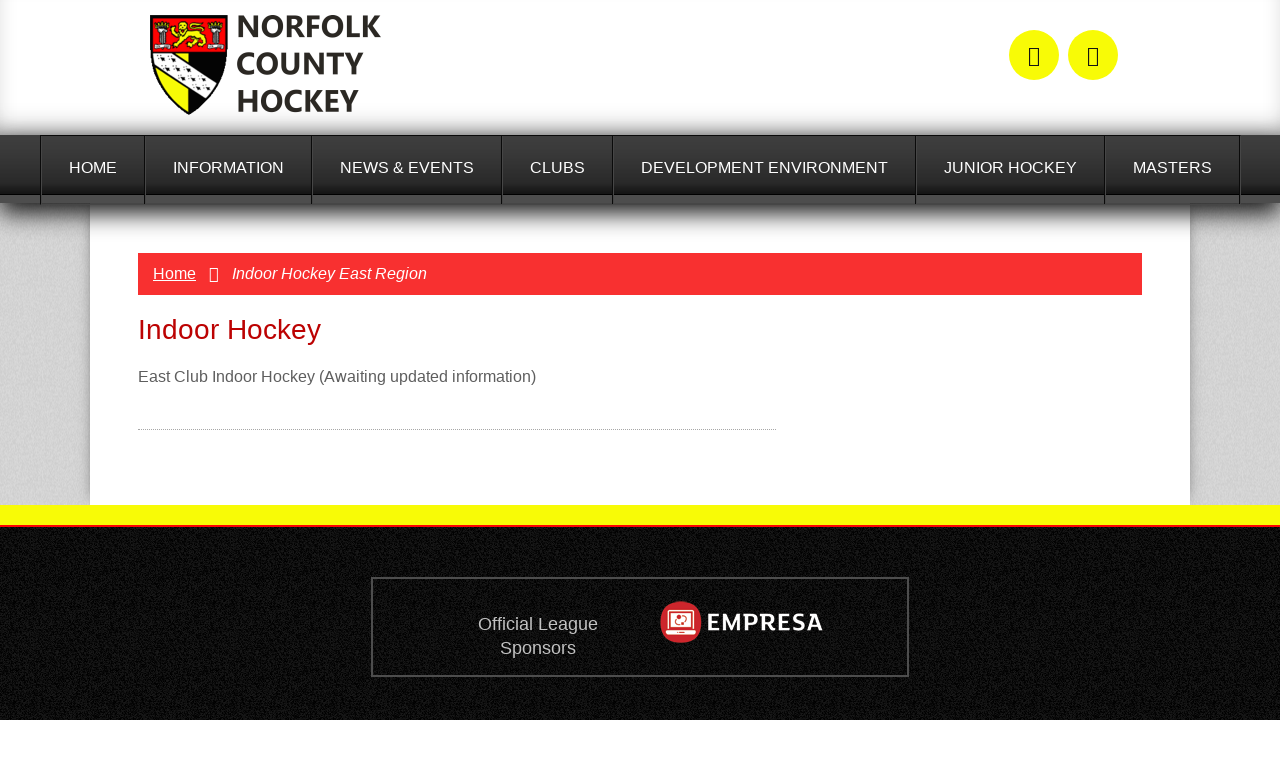

--- FILE ---
content_type: text/html; charset=utf-8
request_url: https://www.norfolkhockey.co.uk/indoor-hockey---east-region/
body_size: 18549
content:

<!---->




<!DOCTYPE html>
<html lang="en">
<head><title>
	Indoor Hockey - East Region - Norfolk County Hockey
</title><meta name="description" content="The Norfolk Hockey Association. 26 hockey clubs are members of the NHA, some clubs are just for women, or men or both. Details are given in your County Handbook for this season, updated each season and listed here in the drop down menu." /><meta name="keywords" content="Norfolk Hockey, hockey, clubs, umpiring, training, development, coaching, playing, fixtures" /><meta name="robots" content="index,follow" /><meta name="copyright" content="Copyright Norfolk County Hockey 2026" /><meta name="author" content="Empresa Limited" /><meta name="viewport" content="initial-scale=1,maximum-scale=1,user-scalable=no" /><meta http-equiv="X-UA-Compatible" content="IE=Edge,chrome=1" /><meta charset="utf-8" /><meta name="google-site-verification" content="Zb2by0rfG9ghe7gsHV2hX_Nc8j3Lk2S9oW97ezaIoe4" /><link rel="icon" href="../favicon.ico" type="image/x-i4con" /><link rel="apple-touch-icon-precomposed" href="../favicon.ico" type="image/x-i4con" /><link href="/assets/css/reset.css?version=92924db1-4c76-40d8-934e-542c4667862f-739632.046179606" media="all" rel="Stylesheet" type="text/css" /><link href="/assets/css/grid.responsive.css?version=92924db1-4c76-40d8-934e-542c4667862f-739632.046179606" media="all" rel="Stylesheet" type="text/css" /><link href="/assets/css/slider/slick.css?version=92924db1-4c76-40d8-934e-542c4667862f-739632.046179606" media="all" rel="Stylesheet" type="text/css" /><link href="/assets/css/slider/slick-theme.css?version=92924db1-4c76-40d8-934e-542c4667862f-739632.046179606" media="all" rel="Stylesheet" type="text/css" /><link href="/assets/css/main.css?version=92924db1-4c76-40d8-934e-542c4667862f-739632.046179606" media="all" rel="Stylesheet" type="text/css" /><link href="/assets/css/tooltip.css?version=92924db1-4c76-40d8-934e-542c4667862f-739632.046179606" media="all" rel="Stylesheet" type="text/css" /><link href="/assets/css/font-awesome/font-awesome.min.css?version=92924db1-4c76-40d8-934e-542c4667862f-739632.046179606" media="all" rel="Stylesheet" type="text/css" /><link href="/assets/css/lightbox/magnific-popup.css?version=92924db1-4c76-40d8-934e-542c4667862f-739632.046179606" media="all" rel="Stylesheet" type="text/css" /><link href="/assets/css/jquery-ui/jquery-ui.css?version=92924db1-4c76-40d8-934e-542c4667862f-739632.046179606" media="all" rel="Stylesheet" type="text/css" /><link href="/assets/css/jquery-ui/jquery-ui.theme.min.css?version=92924db1-4c76-40d8-934e-542c4667862f-739632.046179606" media="all" rel="Stylesheet" type="text/css" /><!--[if lt IE 8]><link href="/assets/css/grid.legacy.css" rel="stylesheet" type="text/css" /><![endif]--><!--[if lt IE 9]><script src="/assets/js/html5.ie.legacy.js"></script><![endif]-->

    <!-- Google tag (gtag.js) -->
    <!--<script async src="https://www.googletagmanager.com/gtag/js?id=G-0SC2LDFKNV"></script>
    <script>
      window.dataLayer = window.dataLayer || [];
      function gtag(){dataLayer.push(arguments);}
      gtag('js', new Date());

      gtag('config', 'G-0SC2LDFKNV');
    </script>-->
<meta name="web_author" content="Empresa Limited" /></head>
<body class="body">
    <form method="post" action="#" onsubmit="javascript:return WebForm_OnSubmit();" id="frmASPNet">
<div class="aspNetHidden">
<input type="hidden" name="__EVENTTARGET" id="__EVENTTARGET" value="" />
<input type="hidden" name="__EVENTARGUMENT" id="__EVENTARGUMENT" value="" />
<input type="hidden" name="__VIEWSTATE" id="__VIEWSTATE" value="/[base64]/[base64]/[base64]/[base64]/[base64]/[base64]/[base64]/[base64]/[base64]/[base64]/dmVyc2lvbj05MjkyNGRiMS00Yzc2LTQwZDgtOTM0ZS01NDJjNDY2Nzg2MmYtNzM5NjMyLjA0NjE3OTYwNiIgdHlwZT0idGV4dC9qYXZhc2NyaXB0Ij48L3NjcmlwdD48c2NyaXB0IHNyYz0iL2Fzc2V0cy9qcy9qcXVlcnkuZWFzaW5nLmNvbXBhdGliaWxpdHkuanM/[base64]/[base64]/[base64]/c2l0ZT1ub3JmaGt5JmFtcDtwYWdlPSZhbXA7ZGF0YT0mYW1wO2ltZz1ubyZhbXA7cmVmPSIgKyBlc2NhcGUoZG9jdW1lbnQucmVmZXJyZXIpICsgIicgYWx0PScnIC8+Iik7DQo8L3NjcmlwdD5kZK/MimIOh8CGTL8o2X7473zqsLYNG2+oMQCs2oLs6mhp" />
</div>

<script type="text/javascript">
//<![CDATA[
var theForm = document.forms['frmASPNet'];
if (!theForm) {
    theForm = document.frmASPNet;
}
function __doPostBack(eventTarget, eventArgument) {
    if (!theForm.onsubmit || (theForm.onsubmit() != false)) {
        theForm.__EVENTTARGET.value = eventTarget;
        theForm.__EVENTARGUMENT.value = eventArgument;
        theForm.submit();
    }
}
//]]>
</script>


<script src="/WebResource.axd?d=txq6DBERWHPx8Fz5GCXDJxoAJ9Zy41PjeBkmqzE0xYIJhdMniQXqsgsg57S_Gi_jw4wt3ZH0HV7XyH0AZs6bA578WNJsQRHy5OUEJ5fOwV81&amp;t=638901577900000000" type="text/javascript"></script>


<script src="/ScriptResource.axd?d=i5cn8aaM6edx8O5oQq9mx0akrMgSOcASGN4Sj8_RBuGOi67Yg4HGv-EAorHhv5CiY0Gzspp5Q1lCtzbfsDJ0fpNTyJdOgaS0wchmnrz40CXjn5LYQApDlG0dMQykKEg0mbfwwMYYQMLzClyKy4xHPyhHN57z3dp3sWP-0qb1QeQ1&amp;t=7f7f23e2" type="text/javascript"></script>
<script src="/ScriptResource.axd?d=MvJPbtH421CtD2r0toxyrJBbtTIvhh-EHhbmhN-ew7DaHSHZvtqsxwWNXIUWaveAiyLt83m62JHa8zIHNQcVIghLhgYvZ1T5nmpr_e9aM-yDaL7HD_lt-VvQ6Q9xQ0dqQ_cYWspMn-D5kzDGvuk6TC89Ei_yExHtCZljJCFAMqA1&amp;t=5c0e0825" type="text/javascript"></script>
<script src="/ScriptResource.axd?d=fYO1fGCCsFsNTMFNuRBfcdmISCn-vqE0e9cRivQxPNNR7yq0Gxv6E-ASreaCaVgmeRxo6stvPd2D5R5xjfyJw62LoWpjlBGnWEF1SnmvvvzjoU1A47_1AFPdcx8ZEP3zubgWBMYnmtXuE6GG1g1dlF_CD8xi4M3GHzsuAmRv6KGZ5aQBsT1_BvrDixe0_2OP0&amp;t=5c0e0825" type="text/javascript"></script>
<script type="text/javascript">
//<![CDATA[
function WebForm_OnSubmit() {
if (typeof(ValidatorOnSubmit) == "function" && ValidatorOnSubmit() == false) return false;
return true;
}
//]]>
</script>

<div class="aspNetHidden">

	<input type="hidden" name="__VIEWSTATEGENERATOR" id="__VIEWSTATEGENERATOR" value="B2774415" />
	<input type="hidden" name="__EVENTVALIDATION" id="__EVENTVALIDATION" value="/wEdAAjOWsOKLlkLf4CTinWwvFPk2rtLYo1L1n1Q1/4YBF0V1Su8Dh2o9skAk7gmIIuK4gurrX+g9TzAFCWgNFwBLQIvJQKFL0q3O0Ad0rnK5yok40M+8D4nIbLKgTtnV0YiM6KJ1Q2QmLf8KT5UCUlt9EaDxUb7v2Y6D1E8napuTdphmQ70lu3yAK0VFZm+H3x6YBmxSFW9yqsSMY9Em4uIq0zS" />
</div>
        
        <script src="/WebResource.axd?d=rheos_s2JPz41q514QUqpXUnWZzXXH-mbj_4fYBAh3EfpKRa44RjVyPsdK1k7FGQYiGMudpFlk-rwubPYCA7FPl6uO5IbN6BbFz7bj8_o2BCt-3fpZtkCoHCkGEklxtLZFfFS9yUdZiUdPPzOf5gIJo8m12GUG5_LQJKOFeI-K01&t=638934852864848772" type="text/javascript"></script>
        <script src="/WebResource.axd?d=O6VEPL21MgWr7ibCjruLNOwLrtCAQD3MmEmv2VkalNYiCPt7oZqMkiwRAGPZEQ5reYP3blnbHI8RBNBo072cViEDkxzIcJfOz1k5hc1qlbjdTwKqBXNeL0mvVW-ttV1YahndQM6v-M5lP-HqXqvDGSQR5lCBU0XozqGqwTlpQ9lwjP4NRdioJuXqtvzCFciI0&t=638934852864848772" type="text/javascript"></script>
        <script src="/WebResource.axd?d=[base64]&t=638934852864848772" type="text/javascript"></script>
        <script src="/WebResource.axd?d=hvO66DNdFBVCTUe68TWS1OHAeRU3kM3SC_inuaANqtIYLyPFC6bjLCnbfjt-mGw3sknoIy1-3KERDJ_JHys7-I0mh3sTKeiEGhSMC9SOHdFwUhDa-3hTbjIhG7T_WGL83RdMcbFvyV5RxAaGIWZiXWDmKWoJL6nsrTaQkaFbhUA1&t=638934852864848772" type="text/javascript"></script>
        <script src="/WebResource.axd?d=Pw-uHDU0VcIZ1Uf69JLlvfft3hXOYElEcC8aeeOHuDzeQ36xNqFIldRNNV0GGF8-52kZ17sryA6_t1abf4KlozBHJ5qLMrr6DdkJSIfyk-_saS41F_Ru6ZIulFiz1ClTTqVaoPQ5uN0KCtihelPHdp7KoOJHNKvTQqhILREgUs41&t=638934852864848772" type="text/javascript"></script>
        <script src="/WebResource.axd?d=63OCKL7KoIbtr4mRc888JchIVCKVvn_cVaWJEdel0YRdkj3d_cg_L6x67SaPn00xhytT24cM086sX8lvm3BLqd8UAhfYciLwU9cI3JPpHJzfWlPSD9MOJxSqNTxew25QbcTFmnTet9upYkB3rjRwFxT4XoN65hNWrmDOm2pBWTU1&t=638934852864848772" type="text/javascript"></script>
        <script src="/WebResource.axd?d=6r58MqCoItQxqUIP2lGmnXDH_t9ThFz0g4-Qd8W_pfLhYsiyseNUapQLalecOrpV1MEMnTEiXGFbYSc-l3jcdafbTjcBVFncQHU6PDl5QeEJ2H0mV_CaePwlUWsEQQqsPL6D8yprRNjYr_Sw-bLbId5WHvhmaAqy5ZbNxumRUXs1&t=638934852864848772" type="text/javascript"></script>
        <script src="/WebResource.axd?d=iaB6q9L8wqXIl26GUMvzuukKU3wN-1Kr2Z9WizFni8BmxMFHtlzjyAUFMpmlZYzkwD5IdEAT52aT7ePFP0etBjXCSfkJ2tSjFz3AfOf-nR3tEd-tvC9K-o0Sm64yRhbx6pFyLI819su8QYP59NfOhBgEeNXTV7bOfN9edEdv3Z01&t=638934852864848772" type="text/javascript"></script>
        <script src="/WebResource.axd?d=ZtOMbWqua7TpxVqKu1_xwXbmVJuxKzPY6ojMBI7FXEbwqcNnofRRcdnMcgZ8owpHFSXj2UP7K5gn2BvvwN9vDXf7a730sfp3xOSDVN67d0WpTChStWbyWKfEpmpfScn_kf5XEYxdqXy7K0AmfHkevIutjnkG9xM9j2yrfjYgEoE1&t=638934852864848772" type="text/javascript"></script>
        <script src="/WebResource.axd?d=nI4TDHo8f6e_RA7qm2lvNtEuODGLb8AlCJeqxmzEJKkL3nlQ764zpNGmBdi5_B7T-1Ha3Q_T2-eceRSli3_Ymz_iHyS_dWBJDXyzxa5ESocGL-4ywUoMaDioHEobRC-rSYcT2uRfrryV2RPtasITcjhPzxg2Dwhpgi6Ko3X_9Ng1&t=638934852864848772" type="text/javascript"></script>
        <script src="/WebResource.axd?d=ezYyaxAjPwPXVjkvYy-0ENp4QT4HNFhpbRxvwgbU0UkBj5291_AzV1wS_sNcgPGPhR7uBkXbqKJTA1ZYGmwNv-fiT9cH6idto2JqrSAIYP8A2g4MfTKT6MTLcS4QZz0JCPUtZ3ZXweW-5TKY4sqQ28MWvhdbTX1i0S8WXDlTZZ9bB9pGCa1GfeyRJVj3M6ZW0&t=638934852864848772" type="text/javascript"></script>
        <script src="/WebResource.axd?d=3Cjc8TXxsRFXH0Kxf2UhRH6DsF4G4KroKzIyB0t4UIXm2VgPeT38DVdeNHfYsEkJkfRIGBgzRjF-g9JV5F_L7wUKAjqtY-kcDjDXLrywFptN04IhYFtnLnMg6uqxzukyFTn00a2DnWbNKVEETLdNa9ERU0BlS_IbVXo63y10EZU1&t=638934852864848772" type="text/javascript"></script>
        <script src="/WebResource.axd?d=R9FxaJVWWHLB4nyg6bSuwp4JgOwTLV8x09iBXxE8vKGtlbIcBmdk7Q_nBY7LIPh02yJCUcBI7cYadbe3wf2yy_NFk3q1s2rOVyi8LVjaXPEjCcymba0-Jm2ogwQW0zTUmTBKyEa68girjcvcSkXpzGa8-ePLOWml_MqMJZEKDDw1&t=638934852864848772" type="text/javascript"></script>
        <script src="/WebResource.axd?d=WaMPMg2TAzl_1edPfrF7FqEcFZDa7M5MTeX5AmpLVw6G-5n8BAJHe8FpZZNj0868egaX726A4B_fINRpqJ52emX3vOBrOC9WqKF0e41NcxrcFIoFrCOwSd2MwzDUYRqmpslvhG8eBpwtvs6TpLNOJe2uawSZWkwTSBpal-n7Wrk1&t=638934852864848772" type="text/javascript"></script>
        <script type="text/javascript">
        //<![CDATA[
            Framework.Core.SiteRoot = "";            
            Framework.Core.OpenMobileModalsInNewTab = false;
        //]]>
        </script><script src="/assets/js/jquery.easing.1.3.js?version=92924db1-4c76-40d8-934e-542c4667862f-739632.046179606" type="text/javascript"></script><script src="/assets/js/jquery.easing.compatibility.js?version=92924db1-4c76-40d8-934e-542c4667862f-739632.046179606" type="text/javascript"></script><script src="/assets/js/jquery-ui.min.js?version=92924db1-4c76-40d8-934e-542c4667862f-739632.046179606" type="text/javascript"></script><script src="/assets/js/slick.min.js?version=92924db1-4c76-40d8-934e-542c4667862f-739632.046179606" type="text/javascript"></script><script src="/assets/js/jquery.magnific-popup.min.js?version=92924db1-4c76-40d8-934e-542c4667862f-739632.046179606" type="text/javascript"></script><script src="/assets/js/isMobile.js?version=92924db1-4c76-40d8-934e-542c4667862f-739632.046179606" type="text/javascript"></script><script src="/assets/js/global.js?v=3?version=92924db1-4c76-40d8-934e-542c4667862f-739632.046179606" type="text/javascript"></script>
        <script type="text/javascript">
//<![CDATA[
Sys.WebForms.PageRequestManager._initialize('ctl00$ctl00$smScriptManager', 'frmASPNet', [], [], [], 90, 'ctl00$ctl00');
//]]>
</script>


        

        <div class="spinner">
            <div id="floatBarsG">
	            <div id="floatBarsG_1" class="floatBarsG"></div>
	            <div id="floatBarsG_2" class="floatBarsG"></div>
	            <div id="floatBarsG_3" class="floatBarsG"></div>
	            <div id="floatBarsG_4" class="floatBarsG"></div>
	            <div id="floatBarsG_5" class="floatBarsG"></div>
	            <div id="floatBarsG_6" class="floatBarsG"></div>
	            <div id="floatBarsG_7" class="floatBarsG"></div>
	            <div id="floatBarsG_8" class="floatBarsG"></div>
            </div>
        </div>  

        
        <!--

<div id="topMenu" class="">
    <a class="quickLinks">QuickLinks &nbsp;&nbsp;<i class="fa fa-chevron-down"></i></a>

    <ul>
        <li><a href="/masters-hockey/">Masters</a></li>
        <li><a href="/coaching/">Coaching</a></li>
        <li><a href="/achievements/">Achievements</a></li>
        <li><a href="/gallery/">Gallery</a></li>
        <li><a href="/links/">Links</a></li>
        <li><a href="/history/">History</a></li>
        <li><a href="/contacts/">Contacts</a></li>
    </ul>
</div>-->
        

<div id="header">
    <div class="container">
        <div class="colRow">
            <div class="col col05 col12_Sma col12_XSma col04_Med">
                <a href="/"><img src="/assets/img/content/logo.png" class="logo" alt="Norfolk Hockey Association" title="Norfolk Hockey Association" /></a>
            </div>
            <div id="headerLinks" class="col col07 col12_Sma col12_XSma col08_Med"> 
                <div class="col col09 col08_Med col12_Sma">
                    <!--<div id="ucHeader_Search_pnlSearch" class="search" onkeypress="javascript:return WebForm_FireDefaultButton(event, &#39;ucHeader_Search_lnkSearch&#39;)">
	
    <input name="ctl00$ctl00$ucHeader$Search$txtSearchText" type="text" id="ucHeader_Search_txtSearchText" placeholder="Search for pages, clubs, news, events..." />
    <a id="ucHeader_Search_lnkSearch" class="circleLink" href="javascript:__doPostBack(&#39;ctl00$ctl00$ucHeader$Search$lnkSearch&#39;,&#39;&#39;)">
        <i class="fa fa-search"></i>
    </a>

</div>-->
                    

<div id="forgottenPasswordOverlay" class="overlay"></div>

<div id="forgottenPasswordModal" class="modal" style="width: 80%; max-width: 380px">
    <h2 style="text-align: left;">Reset Password</h2>
        
    <div class="formFields">
        <div class="colRow">
            <div class="col col12">
                <div class="colRow">
                    <div class="col col12">
                        <span id="ucHeader_Login_ForgottenPassword_rfvEmail" class="error" style="display:none;">Email is required</span>
                        <span id="ucHeader_Login_ForgottenPassword_regEmail" class="error" style="display:none;">Invalid email address</span>
                        <span class="fa fa-envelope"></span>
                        <input name="ctl00$ctl00$ucHeader$Login$ForgottenPassword$txtEmail" type="text" id="ucHeader_Login_ForgottenPassword_txtEmail" placeholder="Email" />
                    </div>
                </div>

                <div class="colRow">
                    <div class="col col12">
                        <a onclick="validate(&#39;vgResetPassword&#39;);" id="ucHeader_Login_ForgottenPassword_lnkResetPassword" class="buttonLink" href="javascript:WebForm_DoPostBackWithOptions(new WebForm_PostBackOptions(&quot;ctl00$ctl00$ucHeader$Login$ForgottenPassword$lnkResetPassword&quot;, &quot;&quot;, true, &quot;vgResetPassword&quot;, &quot;&quot;, false, true))">Reset My Password</a>                                    
                    </div>
                </div>
            </div>
        </div>

        <br />
        <div class="buttons">
            <a class="button closeModal" onclick="closeModal();">CLOSE</a>
        </div>
    </div>
</div>

<div id="ucHeader_Login_pnlLogin" onkeypress="javascript:return WebForm_FireDefaultButton(event, &#39;ucHeader_Login_lnkLogin&#39;)">
	
    <div id="ucHeader_Login_dvLogin" class="login">
        <div class="loginBox">
            <input name="ctl00$ctl00$ucHeader$Login$txtEmail" type="text" id="ucHeader_Login_txtEmail" placeholder="Email" />
            <input name="ctl00$ctl00$ucHeader$Login$txtPassword" type="password" id="ucHeader_Login_txtPassword" placeholder="Password" />
    
            <a id="ucHeader_Login_lnkLogin" class="circleLink" href="javascript:__doPostBack(&#39;ctl00$ctl00$ucHeader$Login$lnkLogin&#39;,&#39;&#39;)">
                <i class="fa fa-sign-in"></i>
            </a>
        </div>
    
        <br />
        <a onclick="showCustomModal('forgottenPasswordModal');" >Forgotten Password?</a>
    </div>    

</div>
                </div>                
                <div class="col col03 col04_Med col12_Sma centered_Sma">
                    <a id="ucHeader_loginLink" class="circleLink loginLink tooltip-left" onclick="toggleBox(&#39;login&#39;, &#39;search&#39;);" data-tooltip="Login"><i class="fa fa-sign-in"></i></a>
                    <a id="ucHeader_searchLink" class="circleLink searchLink" onclick="toggleBox(&#39;search&#39;, &#39;login&#39;);"><i class="fa fa-search"></i></a>
                    <a href="mailto:info@norfolk-hockey.co.uk" class="circleLink tooltip-left" data-tooltip="Email Us"><i class="fa fa-envelope"></i></a>
                </div>                
            </div>
        </div>
    </div>    
</div>
        

<div id="navigation">
    <div class="colRow hide show_Sma show_XSma show_Med" style="margin: 0 !important;">
        <div class="col col12_Sma col12_XSma col12_Med">
            <a class="menuIcon"></a>
        </div>
    </div>
    <div class="menu">
        <span id="ucNavigation_nNavigation"></span><ul xmlns:ddwrt="http://schemas.microsoft.com/WebParts/v2/DataView/runtime">
<li><a class="" href="/"><span>Home</span></a><ul class="">
<li class="first"><a class="" href="/ehb-online-training-hub/"><span>EHB online training hub</span></a></li>
</ul>
</li>
<li><a class="ignoreSpinner" href="/county-information/"><span>Information</span></a><ul class="">
<li class="first"><a class="" href="/county-information/"><span>County Information</span></a></li>
<li><a class="" href="/important-dates/"><span>Important Dates</span></a></li>
<li><a class="" href="/respect-campaign/"><span>Spirit of Hockey</span></a></li>
<li><a class="" href="/county-agm/"><span>County AGM</span></a></li>
<li><a class="" href="/links/"><span>Links</span></a></li>
<li><a class="" href="/indoor-hockey---east-region/"><span>Indoor Hockey - East Region</span></a></li>
</ul>
</li>
<li><a class="" href="/news--events/"><span>News &amp; Events</span></a><ul class="">
<li class="first"><a class="" href="/news/"><span>News</span></a></li>
<li><a class="" href="/events/"><span>Events</span></a></li>
<li><a class="" href="/achievements/"><span>Achievements</span></a></li>
</ul>
</li>
<li><a class="" href="/clubs/"><span>Clubs</span></a><ul class="                                                            mega mega3                                                        ">
<li class="first"><a href="/clubs/beccles/"><span>Beccles</span></a></li>
<li><a href="/clubs/broadland/"><span>Broadland</span></a></li>
<li><a href="/clubs/carrow/"><span>Carrow</span></a></li>
<li><a href="/clubs/dereham/"><span>Dereham</span></a></li>
<li><a href="/clubs/diss/"><span>Diss</span></a></li>
<li><a href="/clubs/eastcoast/"><span>East Coast</span></a></li>
<li><a href="/clubs/evergreens/"><span>Evergreens</span></a></li>
<li><a href="/clubs/harlestonmagpies/"><span>Harleston</span></a></li>
<li><a href="/clubs/herlings/"><span>Herlings</span></a></li>
<li><a href="/clubs/loddon/"><span>Loddon</span></a></li>
<li><a href="/clubs/norfolknomads/"><span>Norfolk Nomads</span></a></li>
<li><a href="/clubs/northnorfolk/"><span>North Norfolk</span></a></li>
<li><a href="/clubs/norwichcity/"><span>Norwich City</span></a></li>
<li><a href="/clubs/norwichdragons/"><span>Norwich Dragons</span></a></li>
<li><a href="/clubs/pelicans/"><span>Pelicans</span></a></li>
<li><a href="/clubs/thetford/"><span>Thetford Town</span></a></li>
<li><a href="/clubs/ueamen/"><span>UEA Men</span></a></li>
<li><a href="/clubs/ueawomen/"><span>UEA Women</span></a></li>
<li><a href="/clubs/watton/"><span>Watton</span></a></li>
<li><a href="/clubs/yarmouth/"><span>Yarmouth</span></a></li>
</ul>
</li>
<li><a class="ignoreSpinner" href="/league-rules/"><span>Development Environment</span></a><ul class="">
<li class="first"><a class="" href="/ethos-framework/"><span>Ethos and Framework</span></a></li>
<li><a class="" href="/development-fixtures/"><span>Fixtures</span></a></li>
<li><a class="" href="/development-results/"><span>Tables</span></a></li>
<li><a class="" href="/development-clubs/"><span>Clubs</span></a></li>
<li><a class="" href="/team-sheets/"><span>Team Sheets</span></a></li>
</ul>
</li>
<li><a class="ignoreSpinner" href="https://www.norfolkhockey.co.uk/eh-player-pathway/"><span>Junior Hockey</span></a><ul class="">
<li class="first"><a class="" href="/eh-talent-system/"><span>Talent System</span></a></li>
<li><a class="" href="/coaching/"><span>Coaching</span></a></li>
<li><a class="" href="/competition-dates/"><span>Competition Dates</span></a></li>
<li><a class="" href="/link-to-on-line-store/"><span>Link to on-line store</span></a></li>
<li><a class="" href="/schools/"><span>Schools</span></a></li>
<li><a class="" href="/in2hockey/"><span>In2Hockey</span></a></li>
</ul>
</li>
<li><a class="" href="/masters-hockey/"><span>Masters</span></a><ul class="">
<li class="first"><a class="" href="/mens-masters-hockey/"><span>Men's Masters</span></a></li>
<li><a class="" href="/womens-masters-hockey/"><span>Women's Masters</span></a></li>
</ul>
</li>
</ul>

    </div>
</div>

        
        
        <div id="content">
            <div class="container">
                
    <div id="breadcrumb">
        <div id="breadcrumbInner">
            <span id="cphContent_bBreadcrumb"></span><ul><li><a href="/">Home</a></li><li class="separator last"><span><i class="fa fa-angle-right"></i></span></li><li><span>Indoor Hockey   East Region</span></li></ul>
        </div>        

        

        <div class="clear"></div>
    </div>

        
    <div class="colRow">
        <div id="cphContent_cphContent_pnlMainContent">
	

            

            <div id="contentArea" class="col col08 col12_Sma padContentRight">

                <span id="cphContent_cphContent_cContent1"></span><h1>Indoor Hockey</h1>

<p><strong>East Club Indoor Hockey (Awaiting updated information)</strong></p>

                 <div class="divider"></div>
                

                
            </div>        
            <div id="rightHandColumn" class="col col04 col12_Sma">
                
                <span id="cphContent_cphContent_dPods"></span><div class="colRow">
</div>

                <div class="clear"></div>
            </div>
        
</div>

        
    </div>


    <script>
        Sys.WebForms.PageRequestManager.getInstance().add_beginRequest(BeginRequestHandler);
        Sys.WebForms.PageRequestManager.getInstance().add_endRequest(EndRequestHandler);

        function BeginRequestHandler(sender, args) {
            toggleSpinner();
        }

        function EndRequestHandler(sender, args) {
            toggleSpinner();
        }
    </script>
                
            </div>
        </div>

        

<div id="footer">
    <div id="footerUpper">                    
        <div class="leagueSponsor">
            <div class="colRow">
                <div class="col col06 col12_Sma col12_XSma">
                    <p>Official League Sponsors</p>                    
                </div>
                <div class="col col06 col12_Sma col12_XSma">
                    <a href="http://www.empresa.co.uk/poweredby/?norfhky" target="_blank"><img src="/assets/img/content/logo-empresa.png" /></a>
                </div>
            </div>
        </div>
    </div>
    <div id="footerLower">
        <div class="container">
            <ul>
                <li><a href="/contacts/">Contacts</a></li>
                <li><a href="/sitemap/">Sitemap</a></li>
                <li><a href="/links/">Links</a></li>
            </ul>

            <p>&copy; Norfolk County Hockey 1996-2026<span class="lineBreak"><br /></span>&nbsp;&nbsp;&nbsp;&nbsp; &nbsp;&nbsp;&nbsp;&nbsp;<a href="http://www.empresa.co.uk/poweredby/?norfhky" target="_blank">Powered by Empresa</a></p>
        </div>
    </div>
</div>
<script type="text/javascript">document.body.className = document.body.className + " cookietheme-dark cookietheme-bottom"</script><script type="text/javascript" src="https://cookies.empresa.co.uk/Scripts/CookieManagerV2.js?autoload=false" ></script><script src="/Assets/js/CookieAdmin.js?version=12-00-00-01-01-0001" type="text/javascript"></script>
    
<script type="text/javascript">
//<![CDATA[
var Page_Validators =  new Array(document.getElementById("ucHeader_Login_ForgottenPassword_rfvEmail"), document.getElementById("ucHeader_Login_ForgottenPassword_regEmail"));
//]]>
</script>

<script type="text/javascript">
//<![CDATA[
var ucHeader_Login_ForgottenPassword_rfvEmail = document.all ? document.all["ucHeader_Login_ForgottenPassword_rfvEmail"] : document.getElementById("ucHeader_Login_ForgottenPassword_rfvEmail");
ucHeader_Login_ForgottenPassword_rfvEmail.controltovalidate = "ucHeader_Login_ForgottenPassword_txtEmail";
ucHeader_Login_ForgottenPassword_rfvEmail.display = "Dynamic";
ucHeader_Login_ForgottenPassword_rfvEmail.validationGroup = "vgResetPassword";
ucHeader_Login_ForgottenPassword_rfvEmail.evaluationfunction = "RequiredFieldValidatorEvaluateIsValid";
ucHeader_Login_ForgottenPassword_rfvEmail.initialvalue = "";
var ucHeader_Login_ForgottenPassword_regEmail = document.all ? document.all["ucHeader_Login_ForgottenPassword_regEmail"] : document.getElementById("ucHeader_Login_ForgottenPassword_regEmail");
ucHeader_Login_ForgottenPassword_regEmail.controltovalidate = "ucHeader_Login_ForgottenPassword_txtEmail";
ucHeader_Login_ForgottenPassword_regEmail.display = "Dynamic";
ucHeader_Login_ForgottenPassword_regEmail.validationGroup = "vgResetPassword";
ucHeader_Login_ForgottenPassword_regEmail.evaluationfunction = "RegularExpressionValidatorEvaluateIsValid";
ucHeader_Login_ForgottenPassword_regEmail.validationexpression = "^([0-9a-zA-Z]([-.\\w]*[0-9a-zA-Z])*@([0-9a-zA-Z][-\\w]*[0-9a-zA-Z]\\.)+[a-zA-Z]{2,9})$";
//]]>
</script>


<script type="text/javascript">
//<![CDATA[
var SiteRoot = 'https://www.norfolkhockey.co.uk/';
var Page_ValidationActive = false;
if (typeof(ValidatorOnLoad) == "function") {
    ValidatorOnLoad();
}

function ValidatorOnSubmit() {
    if (Page_ValidationActive) {
        return ValidatorCommonOnSubmit();
    }
    else {
        return true;
    }
}
        //]]>
</script>
<script type="text/javascript">
//<![CDATA[
if (window != window.top) { window.top.location = window.location; }
Framework.Modals.TransitionMode = Framework.Modals.DefaultTransitionMode = Framework.Modals.TransitionModes.SLIDE;


Framework.Core.IsModal = false;

var Framework_LastKnownUserID = document.getElementById("Framework_LastKnownUserID");
if (Framework_LastKnownUserID == null) {
    var Framework_LastKnownUserID = document.createElement("input");
    Framework_LastKnownUserID.setAttribute("id", "Framework_LastKnownUserID");
    Framework_LastKnownUserID.setAttribute("name", "Framework_LastKnownUserID");
    Framework_LastKnownUserID.setAttribute("type", "hidden");
    document.getElementsByTagName("form")[0].appendChild(Framework_LastKnownUserID);
}
Framework_LastKnownUserID.setAttribute("value", "");

//]]></script>
<script type="text/javascript">
//<![CDATA[

document.getElementById('ucHeader_Login_ForgottenPassword_rfvEmail').dispose = function() {
    Array.remove(Page_Validators, document.getElementById('ucHeader_Login_ForgottenPassword_rfvEmail'));
}

document.getElementById('ucHeader_Login_ForgottenPassword_regEmail').dispose = function() {
    Array.remove(Page_Validators, document.getElementById('ucHeader_Login_ForgottenPassword_regEmail'));
}
//]]>
</script>
</form>
    <!--<script type="text/javascript">
 document.write("<img style='position: fixed; top: -100px; left: -100px; width: 1px; height: 1px;' src='https://secure.empresa.co.uk/empresa-tracker/site.asp?site=norfhky&amp;page=&amp;data=&amp;img=no&amp;ref=" + escape(document.referrer) + "' alt='' />");
</script>-->
    <script>
        window.cookieConfig = {
            stringTable: {
                btnAcceptAll: "Accept All Cookies",
            },
            settings: {
                showManagerIcon: true
            },
            categories: [
                {
                    ref: "REQUIRED",
                    displayName: "Required Cookies",
                    description: "A set of cookies used to allow for the bare minimum functionality required to use the website.",
                    allowToggle: false,
                    showToggle: true,
                    cookies: [{
                        host: null,
                        keys: [
                            "ASP.NET_SessionId",
                            "EmpresaCookieManager",
                            "CookieLegislation.Accepted"
                        ],
                        present: true
                    }]
                },
                {
                    ref: "TRACKING",
                    displayName: "Tracking Cookies",
                    description: "A set of cookies used to provide anonymous usage information to better enable us to improve the site's usability.",
                    allowToggle: window.cookieHelper.getCookie("EmpresaCookieManager") ?? true,
                    showToggle: true,
                    cookies: [{
                        host: "Empresa",
                        keys: [
                            "EmpresaTracker"
                        ],
                        present: (!(typeof tracker === "undefined" && (typeof empresa === "undefined" || typeof empresa.tracker === "undefined") && document.body.innerHTML.indexOf('empresa-tracker') < 0) ^ window.cookieHelper.getCookie("EmpresaCookieTRACKING"))
                    },
                    {
                        host: "Google",
                        keys: [
                            "_gid",
                            "_ga",
                            "__utma",
                            "__utmc",
                            "__utmz",
                            "__utmt",
                            "__utmb",
                            "_ga_0J0HBS3MW3",
                            "_ga_0SC2LDFKNV"
                        ],
                        present: (!(typeof ga === "undefined" && typeof _gaq === "undefined" && typeof gaGlobal === "undefined" && document.body.innerHTML.indexOf('google-analytics.com') < 0) ^ window.cookieHelper.getCookie("EmpresaCookieTRACKING"))
                    }
                    ]
                }
            ]
        }
        cookieManager.init();
    </script>
</body>
</html>


--- FILE ---
content_type: text/css
request_url: https://www.norfolkhockey.co.uk/assets/css/grid.responsive.css?version=92924db1-4c76-40d8-934e-542c4667862f-739632.046179606
body_size: 2391
content:
/** 
*
*  Empresa Responsive Grid CSS
*  Version: 0.2;
*  Author(s): Robin Turner
*
*  Config: values to change are commented #CONFIG#
*
*/


/**
*
*  Large & Base - Large Desktops & high resolution devices 
*
*  These styles filter down into lower sizes
* 
*/


/*  Container   */

.container
{
  box-sizing: border-box;
  -moz-box-sizing: border-box;
  margin: 0 auto;
  max-width: 1024px; /* #CONFIG# - The maximum width the site will ever be, change to 100% for a full width site */
  padding-left: 32px; /* #CONFIG # - The padding on the left hand side of the container */
  padding-right: 32px; /* #CONFIG # - The padding on the right hand side of the container */
}


/*  Show and hides  */

.hide,
.hide_Large
{
  display: none;
}

.show,
.show_Large
{
  display: block;
}

a.show,
a.show_Large,
span.show,
span.show_Large
{
  display: inline;
}

/* Display */

.block {
    display: block !important;
}

.inline {
    display: inline !important;
}

.inlineBlock {
    display: inline-block !important;
}

/*  Floats  */

.floatLeft,
.floatLeft_Lrg
{
  float: left;
}

.floatRight,
.floatRight_Lrg
{
  float: right;
}

/*  Aligns */

.lefted
{
  text-align: left;
}

.righted
{
  text-align: right;
}

.centered
{
  text-align: center;
}


/*  Clear  */

.clear,
.clear_Lrg
{
  clear: both;
  content: "";
  height: 0;
  line-height: 0;
  margin: 0;
  overflow: hidden;
  padding: 0;
}

.clear_Med,
.clear_Sma,
.clear_XSma
{
  display: none;
  clear: none;
}

.clearContainer:before,
.clearContainer:after,
.colRow:before,
.colRow:after
{
  content: " ";
  display: table;
}

.clearContainer:after,
.colRow:after
{
  clear: both;
}


/*  Collumns  */

.colRow
{
  margin-left: -12px; /* #CONFIG# - Half of the collumn gutter size */
  margin-right: -12px; /* #CONFIG# - Half of the collumn gutter size */
  position: relative;
  width: auto;
}

.colRow .col
{
  box-sizing: border-box;
  -moz-box-sizing: border-box;
  float: left;
  margin-bottom: 0; /* #CONFIG# - Bottom margin size for collumns */
  padding-left: 12px; /* #CONFIG# - Half of the collumn gutter size */
  padding-right: 12px; /* #CONFIG# - Half of the collumn gutter size */
  min-height: 30px;
}

    .colRow .col img { max-width: 100%; }

.col01
{
  width: 8.333333333333332%;
}

.col02
{
  width: 16.666666666666664%;
}

.col03
{
  width: 25%;
}

.col04
{
  width: 33.33333333333333%;
}

.col05
{
  width: 41.66666666666667%;
}

.col06
{
  width: 50%;
}

.col07
{
  width: 58.333333333333336%;
}

.col08
{
  width: 66.66666666666666%;
}

.col09
{
  width: 75%;
}

.col10
{
  width: 83.33333333333334%;
}

.col11
{
  width: 91.66666666666666%;
}

.col12
{
  width: 100%;
}

.col .colColour
{
  background-color: #000;
  color: #fff !important;
  min-height: 200px;
  padding: 10px;
}

/*.col > *:last-child,
.col > p:only-child,
.col article > *:last-child,
.col article > p:only-child
{
margin-bottom: 0;
}*/

/**
*
*  Medium - New Phones & Tablets
* 
*/

@media (max-width: 1024px) /* #CONFIG# - Maximum width for medium devices, any device larger than this is large/base */
  {
    .centered_Med { text-align: center; }
  .lefted_Med { text-align: left; }
  .righted_Med { text-align: right; }

  /*  Container   */
  
  .container,
  .container_Med
  {
    margin: 0;
    padding-left: 20px; /* #CONFIG # - The padding on the left hand side of the container */
    padding-right: 20px; /* #CONFIG # - The padding on the right hand side of the container */
  }
  
  /*  Show and hides  */
  
  .hide_Med
  {
    display: none;
  }
  
  .show_Med
  {
    display: block;
  }
  
  a.show_Med,
  span.show_Med
  {
    display: inline;
  }
  
  /*  Floats  */
  
  .floatLeft_Med
  {
    float: left;
  }
  
  .floatRight_Med
  {
    float: right;
  }
  
  .floatLeft_Lrg,
  .floatRight_Lrg
  {
    float: none;
  }
  
  
  /*  Clear  */
  
  .clear_Med
  {
    clear: both;
    content: "";
    display: block;
    height: 0;
    line-height: 0;
    margin: 0;
    overflow: hidden;
    padding: 0;
  }
  
  .clear_Lrg,
  .clear_Sma,
  .clear_XSma
  {
    display: none;
    clear: none;
  }
  
  /*  Collumns  */
  
  .colRow
  {
    margin-left: -12px; /* #CONFIG# - Medium gutter size */
    margin-right: -12px; /* #CONFIG# - Medium gutter size */
  }
  
  .colRow .col
  {
    margin-bottom: 0; /* #CONFIG# - Bottom margin size for collumns */
    padding-left: 12px; /* #CONFIG# - Half of the collumn gutter size */
    padding-right: 12px; /* #CONFIG# - Half of the collumn gutter size */
  }
  
  .col00_Med
  {
    display: none;
    width: 0%;
  }
  
  .col01_Med
  {
    width: 8.333333333333332%;
  }
  
  .col02_Med
  {
    width: 16.666666666666664%;
  }
  
  .col03_Med
  {
    width: 25%;
  }
  
  .col04_Med
  {
    width: 33.33333333333333%;
  }
  
  .col05_Med
  {
    width: 41.66666666666667%;
  }
  
  .col06_Med
  {
    width: 50%;
  }
  
  .col07_Med
  {
    width: 58.333333333333336%;
  }
  
  .col08_Med
  {
    width: 66.66666666666666%;
  }
  
  .col09_Med
  {
    width: 75%;
  }
  
  .col10_Med
  {
    width: 83.33333333333334%;
  }
  
  .col11_Med
  {
    width: 91.66666666666666%;
  }
  
  .col12_Med
  {
    width: 100%;
  }
  
  .col .colColour
  {
    background-color: blue;
  }
}

/**
*
*  Small - Phones & Tablets
* 
*/

@media (max-width: 767px) /* #CONFIG# - Maxiumum width for small devices, any device larger than this is medium */
  {
    .noPaddingL_Sma {
        padding-left: 0 !important;
    }

    .centered_Sma { text-align: center; }
  .lefted_Sma { text-align: left; }
  .righted_Sma { text-align: right; }

  /*  Container   */
  
  .container,
  .container_Sma
  {
    padding-left: 20px; /* #CONFIG # - The padding on the left hand side of the container */
    padding-right: 20px; /* #CONFIG # - The padding on the right hand side of the container */
  }
  
  
  /*  Show and hides  */   
  
  .hide_Sma
  {
    display: none;
  }
  
  .show_Sma
  {
    display: block;
  }
  
  a.show_Sma,
  span.show_Sma
  {
    display: inline;
  }
  
  
  /*  Floats  */
  
  .floatLeft_Sma
  {
    float: left;
  }
  
  .floatRight_Sma
  {
    float: right;
  }
  
  .floatLeft_Lrg,
  .floatRight_Lrg,
  .floatLeft_Med,
  .floatRight_Med
  {
    float: none;
  }
  
  
  /*  Clear  */
  
  .clear_Sma
  {
    clear: both;
    content: "";
    display: block; 
    height: 0;
    line-height: 0;
    margin: 0;
    overflow: hidden;
    padding: 0;
  }
  
  .clear_Lrg,
  .clear_Med,
  .clear_XSma
  {
    clear: none;
    display: none;
  }
  
  
  /*  Collumns  */
  
  .colRow
  {
    margin-left: -8px; /* #CONFIG# - Half of the collumn gutter size */
    margin-right: -8px; /* #CONFIG# - Half of the collumn gutter size */
  }
  
  .colRow .col
  {
    margin-bottom: 0; /* #CONFIG# - Small bottom margin size for collumns */
    padding-left: 8px; /* #CONFIG# - Half of the collumn gutter size */
    padding-right: 8px; /* #CONFIG# - Half of the collumn gutter size */
  }
  
  .col00_Sma
  {
    display: none;
    width: 0%;
  }
  
  .col01_Sma
  {
    width: 8.333333333333332%;
  }
  
  .col02_Sma
  {
    width: 16.666666666666664%;
  }
  
  .col03_Sma
  {
    width: 25%;
  }
  
  .col04_Sma
  {
    width: 33.33333333333333%;
  }
  
  .col05_Sma
  {
    width: 41.66666666666667%;
  }
  
  .col06_Sma
  {
    width: 50%;
  }
  
  .col07_Sma
  {
    width: 58.333333333333336%;
  }
  
  .col08_Sma
  {
    width: 66.66666666666666%;
  }
  
  .col09_Sma
  {
    width: 75%;
  }
  
  .col10_Sma
  {
    width: 83.33333333333334%;
  }
  
  .col11_Sma
  {
    width: 91.66666666666666%;
  }
  
  .col12_Sma
  {
    width: 100%;
  }
  
  .col .colColour
  {
    background-color: green;
  }
}

/**
*
*  Extra Small - Old Phones
* 
*/

@media (max-width: 320px) /* #CONFIG# - Maxiumum width for small devices, any device larger than this is medium */
  {
    .centered_XSma { text-align: center; }
  .lefted_XSma { text-align: left; }
  .righted_XSma { text-align: right; }

  /*  Container   */
  
  .container,
  .container_XSma
  {
    padding-left: 10px; /* #CONFIG # - The padding on the left hand side of the container */
    padding-right: 10px; /* #CONFIG # - The padding on the right hand side of the container */
  }
  
  /*  Show and hides  */
  
  .hide_XSma
  {
    display: none;
  }
  
  .show_XSma
  {
    display: block;
  }
  
  a.show_XSma,
  span.show_XSma
  {
    display: inline;
  }
  
  
  /*  Floats  */
  
  .floatLeft_XSma
  {
    float: left;
  }
  
  .floatRight_XSma
  {
    float: right;
  }
  
  .floatLeft_Lrg,
  .floatRight_Lrg,
  .floatLeft_Med,
  .floatRight_Med,
  .floatLeft_Sma,
  .floatRight_Sma
  {
    float: none;
  }
  
  
  /*  Clear  */
  
  .clear_XSma
  {
    clear: both;
    content: "";
    display: block; 
    height: 0;
    line-height: 0;
    margin: 0;
    overflow: hidden;
    padding: 0;
  }
  
  .clear_Lrg,
  .clear_Med,
  .clear_Sma
  {
    clear: none;
    display: none;
  }
  
  
  /*  Collumns  */
  
  .colRow
  {
    margin-left: -4px; /* #CONFIG# - Half of the collumn gutter size */
    margin-right: -4px; /* #CONFIG# - Half of the collumn gutter size */
  }
  
  .colRow .col
  {
    margin-bottom: 0; /* #CONFIG# - Small bottom margin size for collumns */
    padding-left: 4px; /* #CONFIG# - Half of the collumn gutter size */
    padding-right: 4px; /* #CONFIG# - Half of the collumn gutter size */
  }
  
  .col00_XSma
  {
    display: none;
    width: 0%;
  }
  
  .col01_XSma
  {
    width: 8.333333333333332%;
  }
  
  .col02_XSma
  {
    width: 16.666666666666664%;
  }
  
  .col03_XSma
  {
    width: 25%;
  }
  
  .col04_XSma
  {
    width: 33.33333333333333%;
  }
  
  .col05_XSma
  {
    width: 41.66666666666667%;
  }
  
  .col06_XSma
  {
    width: 50%;
  }
  
  .col07_XSma
  {
    width: 58.333333333333336%;
  }
  
  .col08_XSma
  {
    width: 66.66666666666666%;
  }
  
  .col09_XSma
  {
    width: 75%;
  }
  
  .col10_XSma
  {
    width: 83.33333333333334%;
  }
  
  .col11_XSma
  {
    width: 91.66666666666666%;
  }
  
  .col12_XSma
  {
    width: 100%;
  }
  
  .col .colColour
  {
    background-color: red;
  }
}

--- FILE ---
content_type: text/css
request_url: https://www.norfolkhockey.co.uk/assets/css/main.css?version=92924db1-4c76-40d8-934e-542c4667862f-739632.046179606
body_size: 14885
content:
@font-face {
  font-family: 'cabinbold';
  src: url("../fonts/cabin-bold-webfont.eot");
  src: url("../fonts/cabin-bold-webfont.eot?#iefix") format("embedded-opentype"), url("../fonts/cabin-bold-webfont.woff2") format("woff2"), url("../fonts/cabin-bold-webfont.woff") format("woff"), url("../fonts/cabin-bold-webfont.ttf") format("truetype"), url("../fonts/cabin-bold-webfont.svg#cabinbold") format("svg");
  font-weight: normal;
  font-style: normal;
}

@font-face {
  font-family: 'cabinregular';
  src: url("../fonts/cabin-regular-webfont.eot");
  src: url("../fonts/cabin-regular-webfont.eot?#iefix") format("embedded-opentype"), url("../fonts/cabin-regular-webfont.woff2") format("woff2"), url("../fonts/cabin-regular-webfont.woff") format("woff"), url("../fonts/cabin-regular-webfont.ttf") format("truetype"), url("../fonts/cabin-regular-webfont.svg#cabinregular") format("svg");
  font-weight: normal;
  font-style: normal;
}

::-webkit-input-placeholder { color: #9e9e9e; font-style: italic; }
::-moz-placeholder { color: #9e9e9e; font-style: italic; }
:-ms-input-placeholder { color: #9e9e9e; font-style: italic; }
:-moz-placeholder { color: #9e9e9e; font-style: italic; }

body, body input[type='submit'] {
  font-family: 'cabinregular', Arial, Helvetica, sans-serif;
}

body .scrollingTable {
    overflow: auto;
    width: 100% !important;
}
    body .scrollingTable table {
        /*width: 250vw !important;*/
    }    

body .tickBox input {
    position: absolute;
    left: -99999px;
    z-index: -99999;    
}    

body .tickBox {
    line-height: 28px;    
}

body .tickBox.centered {
    margin: 0 auto;
    display: block;
}

body .tickBox label {
    padding: 0;
    font-size: 28px;    
    color: #ff0202;
    cursor: pointer;
    position: relative;
    top: 5px;
    width: 40px;
    height: 40px;
    display: inline-block;
}

body .tickBox.neutral label {
    color: #ff9c21;
    text-align: center;
}

body .tickBox label:before {
    content: "\f096";
    font-family: 'FontAwesome';
    display: block;
}

    body .tickBox label:hover:before {
        content: "\f0c8";
        font-family: 'FontAwesome';
        -moz-transform: translate(0, -1px);
        -ms-transform: translate(0, -1px);
        -o-transform: translate(0, -1px);
        -webkit-transform: translate(0, -1px);
        transform: translate(0, -1px);
        display: block;
    }

body .tickBox input:checked + label:before {
    content: "\f14a";
    font-family: 'FontAwesome';    
    -moz-transform: translate(0, -1px);
    -ms-transform: translate(0, -1px);
    -o-transform: translate(0, -1px);
    -webkit-transform: translate(0, -1px);
    transform: translate(0, -1px);
    display: block;
}

body .tickBox input:disabled + label:before {
    content: "\f111";
    font-family: 'FontAwesome';
    color: #ddd;
    cursor: default;    
    -moz-transform: translate(0, -1px);
    -ms-transform: translate(0, -1px);
    -o-transform: translate(0, -1px);
    -webkit-transform: translate(0, -1px);
    transform: translate(0, -1px);
    display: block;
}

body .tickBox input:checked:disabled + label:before {
    content: "\f14a";
    font-family: 'FontAwesome';
    color: #bbb;
    cursor: default;    
    -moz-transform: translate(0, -1px);
    -ms-transform: translate(0, -1px);
    -o-transform: translate(0, -1px);
    -webkit-transform: translate(0, -1px);
    transform: translate(0, -1px);
    display: block;
}

body.body {
  background: url("../img/content/bg-body.png") repeat center;
}

body div[style='height:100%;width:960px;margin:0 auto;'] {
  width: 100% !important;
}

body h1, body h2, body h3, body h4, body h5, body h6 {
  margin: 0 0 15px 0;
  font-family: 'cabinbold', Arial, Helvetica, sans-serif;
}

body h1 {
  color: #bc0202;
  font-size: 28px;
  margin-bottom: 20px;
  line-height: 30px;
}
    body h1.black {
        color: #151515;
    }

body h2 {
  color: #151515;
  font-size: 22px;
  padding-top: 8px;
}

body h3 {
  color: #800040;
  font-size: 20px;
  padding-top: 8px;
}
    body h3 a {
        text-decoration: none;
        color: #800040;
    }

body h4 {
  color: #ff0202;
  font-size: 18px;
}

body p {
  font-size: 16px;
}

body a {
  color: #ff0202;
  cursor: pointer;
}

body a:hover {
  text-decoration: none;
  color: #bc0202;
  cursor: pointer;
}
    body a .fa
    body a:hover .fa {
        cursor: pointer !important;
    }

body a.circleLink.searchLink {
    display: none;
}

body a.circleLink {
  border-radius: 50%;
  background-color: #f8fb06;
  color: #151515;
  font-size: 20px;
  display: inline-block;
  width: 50px;
  height: 50px;
  text-align: center;
  padding: 15px 0 0 0;
  margin-left: 5px;
  box-sizing: border-box;
  cursor: pointer;
}

body a.circleLink:hover {
  background-color: #151515;
}

body a.circleLink:hover .fa {
  color: #fff;
}

body input:focus {
    background-color: #faffbd;
}

body a.buttonLink,
body a.button,
body input[type='submit'].buttonLink {
  background-color: #4e4e4e;
  padding: 15px 10px;
  color: #fff;
  text-decoration: none;
  display: inline-block;
  border: 0;
  font-size: 16px;
  text-align: center;
  font-family: 'cabinbold', Arial, Helvetica, sans-serif;
  text-transform: uppercase;
  cursor: pointer !important;
}
    body a.buttonLink.lighter {
        background-color: #7f7f7f;
    }

    body a.buttonLink.alt,
    body input[type='submit'].buttonLink.alt {
        background-color: #f8fb06;
        color: #151515;
    }

body a.buttonLink .fa {
    display: block;
    padding: 0 8px;
}

body input[type='submit'].buttonLink:focus,
body input[type='submit'].buttonLink:active {
    border: 0;
}

body a.buttonLink:hover,
body input[type='submit'].buttonLink:hover {
  background-color: #ff0202;  
}
    body a.buttonLink.alt:hover,
    body input[type='submit'].buttonLink.alt:hover {
        background-color: #ff0202;
        color: #fff;
    }

body a.buttonLink.large {
    padding: 30px;
    display: block !important;
}

body p {
  margin: 0 0 20px 0;
}

body p, body li {
  color: #5e5e5e;
  line-height: 24px;
}

body em, body i {
  font-style: italic;
}

body strong, body b {
  font-family: 'cabinbold', Arial, Helvetica, sans-serif;
  font-size: 16px;
}

body .textLeft {
  text-align: left !important;
}

body .textRight {
  text-align: right !important;
}

body .textCenter {
  text-align: center !important;
}

body .largeText,
body .largeText strong,
body .largeText b {
  font-size: 24px;
}

body .medText,
body .medText strong,
body .medText b {
  font-size: 18px;
}

body input[type=text], body input[type=password], body textarea, body select, body input[type=email] {
  box-sizing: border-box;
  padding: 5px;
  font-family: 'cabinregular', Arial, Helvetica, sans-serif;
  border: 1px solid #a7a7a7;
  color: #464646;
  font-size: 16px;
}

body .aspNetDisabled {
    border: 1px solid #bebebe;
    background-color: #ddd;
    color: #888;
    cursor: not-allowed;
}

body a.aspNetDisabled {
    border: 0 !important;
    background-color: transparent !important;
    cursor: default !important;
}
    body a.aspNetDisabled:hover {
        color: #888 !important;
    }

body i.faded {
    color: #888;
}

body .blackText {
  color: #151515;
}

body .highlight {
    background-color: #e9edbd !important;
}

body .ok,
body .complete {
    background-color: #95e592 !important;
}
    body .ok input[type=text],
    body .complete input[type=text] {
        border: 1px solid #73ba71;
    }

    body .ok .tickBox label,
    body .complete .tickBox label {
        color: #2f782d;
    }

body .incomplete {
    background-color: #e9a786 !important;
}
    body .incomplete input[type=text] {
        border: 1px solid #fb3803;
    }

body .review {
    background-color: #ff9c21;
    color: #fff !important;    
}
    body .reviewBorder {
        border-color: #ff9c21 !important;
        color: #ff9c21 !important;        
    }

    body .review.block {
        display: inline-block !important;
        padding: 8px;
        width: 100%;
        box-sizing: border-box;
        position: relative;
        top: -5px;
    }
        .body .review.block.padded {
            padding-left: 40px;
        }

body .bordered {
    border: 1px dotted #c2c2c2;
}

body .button {
  border: 0;
  background-color: #ff0202;
  padding: 10px 20px;
  color: #fff;
  font-size: 16px;
  font-family: 'cabinbold', Arial, Helvetica, sans-serif;
  cursor: pointer;
}

body .button:hover {
  background-color: #ff0202;
  color: #fff;
}

body form[name=starringform] > div {
  max-width: 50%;
}

body form[name=starringform] > div > div {
  max-width: 90%;
}

body .table {

}
    body .table .colRow:first-child {
        background-color: #464646;
        color: #fff;
        padding: 10px;
        text-align: left;
        border: 1px solid #464646;
    }

body #adminMenu {
    background: #4e4e4e;
    box-shadow: 0 -3px 38px 7px #151515;
    border-bottom: 1px solid #000;
    width: 100%;
    position: fixed;
    top: 0;
    height: 55px;
    z-index: 1000000;
    -webkit-transform: translateZ(0);
    transform: translateZ(0);
    color: #fff;
}
    body #adminMenu .tooltip,
    body #adminMenu [data-tooltip] {
        position: static;
    }

    body #adminMenu .colRow {
        
    }
    body #adminMenu p {
        color: #fff;
        margin: 0;
        padding: 15px;
    }

    body #adminMenu span:not(.fa):not(.hide_Sma) {
        display: inline-block;
        position: relative;
        top: -2px;
    }

    body #adminMenu a:not(sub) {
        color: #fff;
        display: inline-block;        
        border-right: 1px solid #000;
        border-left: 1px solid #666;
        margin-right: -4px;
        text-align: center;        
        cursor: pointer;
        padding: 0;
        box-sizing: border-box;
    }
    body #adminMenu a:first-child {
        border-left: 0;
    }
    body #adminMenu a:last-child {
        border-right: 0;
    }
    body #adminMenu a:hover,
    body #adminMenu a.focus,
    body #adminMenu a.active {
        background-color: #f8fb06;
        color: #151515;
    }
    body #adminMenu a > .fa {
        font-size: 24px;
        padding: 15px 15px;
        box-sizing: border-box;
    }

    body #adminMenu a > div {
        position: absolute;
        left: -99999px;
        right: -2px;
        top: 100%;
        width: 90%;
        max-height: 75vh;
        overflow: auto;
        border-right: 1px solid #000;
        border-bottom: 1px solid #000;
        border-left: 1px solid #000;
        background-color: #3e3e3e;
        margin-top: 1px;
        padding: 10px;
        box-shadow: 0 6px 12px 0 #bebebe;
        text-align: left;
        transform: translateX(-50%);
    }

        body #adminMenu a > div .closeIt {
            color: #fff;
            position: absolute;
            top: 15px;
            right: 15px;
            z-index: 99999999;
        }

    body #adminMenu a.focus > div {
        left: 50%;
        right: 0;        
    }

    body #adminMenu a > div h2 {
        color: #fff;
        font-size: 18px;
    }

    body #adminMenu a.focus > div p {
        padding: 0 0 10px 0;
    }

body #topMenu {
  /* Permalink - use to edit and share this gradient: http://colorzilla.com/gradient-editor/#ff0202+0,bc0202+100 */
  background: #ff0202;
  /* Old browsers */
  background: -moz-linear-gradient(top, #ff0202 0%, #bc0202 100%);
  /* FF3.6+ */
  background: -webkit-gradient(linear, left top, left bottom, color-stop(0%, #ff0202), color-stop(100%, #bc0202));
  /* Chrome,Safari4+ */
  background: -webkit-linear-gradient(top, #ff0202 0%, #bc0202 100%);
  /* Chrome10+,Safari5.1+ */
  background: -o-linear-gradient(top, #ff0202 0%, #bc0202 100%);
  /* Opera 11.10+ */
  background: -ms-linear-gradient(top, #ff0202 0%, #bc0202 100%);
  /* IE10+ */
  background: linear-gradient(to bottom, #ff0202 0%, #bc0202 100%);
  /* W3C */
  filter: progid:DXImageTransform.Microsoft.gradient( startColorstr='#ff0202', endColorstr='#bc0202',GradientType=0 );
  /* IE6-9 */
  height: 30px;
  width: 100%;
  text-align: center;
}

    body #topMenu.loggedIn {
        margin-top: 55px;
    }

body #topMenu .quickLinks {
  color: #fff;
  padding-top: 6px;
  display: block;
}

body #topMenu ul {
  display: none;
  clear: both;
  overflow: hidden;
  margin: 0;
  background-color: #3e3e3e;
  position: absolute;
  z-index: 99999;
  width: 100%;
  top: 30px;
  box-shadow: 0 -8px -5px 20px #151515;
}

body #topMenu ul li {
  line-height: 12px;
  padding-bottom: 5px;
}

body #topMenu ul li:first-child {
  border-left: 1px solid transparent;
}

body #topMenu ul li:hover {
  background-color: #3e3e3e;
}

body #topMenu ul li a {
  color: #fff;
  font-size: 12px;
  text-decoration: none;
  padding: 9px 48px;
  display: block;
}

body #header {
  padding: 15px 0 20px 0;
  box-shadow: inset 0 -15px 35px -25px #151515;
  background-color: #fff;
}

body #header .container {
  padding-right: 22px;
  padding-left: 22px;
}

body #header #headerLinks {
  text-align: right;
  padding-top: 15px;
}

body #header .logo {
  display: block;
  margin: 0 auto;
}

body #navigation {
  /* Permalink - use to edit and share this gradient: http://colorzilla.com/gradient-editor/#3e3e3e+35,3e3e3e+77,242424+94,151515+100 */
  background: #3e3e3e url("../img/content/bg-navigation.jpg") repeat-x;
  position: relative;
  text-align: center;
  width: 100%;
  box-shadow: 0 12px 20px -10px #151515;
}

body #navigation .menu {
  display: none;
}

body #navigation .menu ul {
  display: block;
  height: 100%;
  margin-top: 9px;
}

body #navigation .menu ul li {
  display: block;
  border-bottom: 1px solid #464646;
  border-top: 1px solid #0a0a0a;
}

body #navigation .menu ul li a {
  font-family: 'cabinbold', Arial, Helvetica, sans-serif;
  display: block;
  color: #fff;
  text-decoration: none;
  text-transform: uppercase;
  padding: 10px 27px 10px 27px;
  border-right: 1px solid #0a0a0a;
  border-left: 1px solid #464646;
  height: 100%;
  box-sizing: border-box;
}

body #navigation .menu ul li a:hover,
body #navigation .menu ul li a.selected {
  background: #ff0202;
}

body #navigation .menu ul li.active a {
  background: #ff0202;
}

body #navigation .menu ul li.active ul {
  display: block;
}

body #navigation .menu ul li.active ul li a {
  background: none;
}

body #navigation .menu ul li ul {
  display: none;
  margin: 0;
  background-color: #151515;
  height: auto;
  width: 100%;
}

body #navigation .menu ul li ul li {
  text-align: center;
}

body #navigation .menu ul li ul li a {
  color: #fff;
  padding: 10px 28px 10px 28px;
  border-left: 1px solid #464646;
  border-right: 1px solid #464646;
}

body #navigation .menu ul li ul li a:hover {
  border-bottom: 0;
  background: #bc0202;
}

body #navigation .menuIcon {
  display: block;
  cursor: pointer;
  width: 38px;
  height: 27px;
  margin: 16px auto;
  background: url("../img/icons/ico-menu.png") no-repeat center center;
}

body #hero {
  height: 250px;
  width: 100%;
  position: relative;
  border-bottom: 20px solid #ff0202;
}

body #hero #heroSlider {
  width: 100%;
  height: 100%;
  position: relative;
  border-bottom: 2px solid #f8fb06;
  overflow: hidden;
}

body #hero #heroSlider div {
  position: relative;
  width: 100%;
  overflow: hidden;
  height: 100%;
}

body #hero #heroSlider div img {
  height: 250px;
  position: relative;
  left: -50%;
}

body #hero #heroSlider .overlay {
  position: absolute;
  left: 0;
  z-index: 99999;
  background-color: rgba(0, 0, 0, 0.6);
  bottom: 0;
  width: 100%;
  height: 170px;
}

body #hero #heroSlider .overlay p {
  font-family: 'cabinbold', Arial, Helvetica, sans-serif;
  font-size: 22px;
  color: #fff;
  text-transform: uppercase;
  padding: 80px 0;
  margin: 0 auto;
  text-align: center;
  width: 100%;
}

body #hero #heroSlider .slick-dots {
  position: absolute;
  bottom: 20px;
}

body #hero #heroSlider .slick-dots li button:before {
  font-size: 40px;
  border: 2px solid #fff;
  border-radius: 50%;
  color: transparent;
  opacity: 1;
  width: 12px;
  height: 12px;
  line-height: 12px;
}

body #hero #heroSlider .slick-dots li button:hover:before {
  background-color: #f8fb06;
  border: 2px solid #151515;
}

body #hero #heroSlider .slick-dots li.slick-active button:before {
  background-color: #f8fb06;
  border: 2px solid #151515;
}

/*body #hero #heroSlider .heroimage {
  -webkit-filter: blur(5px);
  -moz-filter: blur(5px);
  -o-filter: blur(5px);
  -ms-filter: blur(5px);
  filter: blur(5px);
}*/

body #hero #sliderNav {
  display: none;
  position: absolute;
  z-index: 99999;
  width: 100%;
  bottom: 40px;
}

body #hero #sliderNav a {
  display: inline-block;
  width: 80px;
  height: 78px;
  margin-top: 40px;
}

body #hero #sliderNav a.next:before,
body #hero #sliderNav a.prev:before {
    font-family: 'FontAwesome';    
    font-size: 32px;
    color: #fff;
    border: 3px solid #fff;
    text-decoration: none;
    width: 50px;
    height: 50px;
    line-height: 50px;
    text-align: center;
    display: block;    
    background-color: #3e3e3e;
}

    body #hero #sliderNav a.prev:before {
        content: '\f053';
        padding-right: 5px;
    }
        body #hero #sliderNav a.prev:hover:before,
        body #hero #sliderNav a.next:hover:before {
            background-color: #151515;            
        }

    body #hero #sliderNav a.next:before {
        content: '\f054';
        padding-left: 5px;
    }

body #hero #sliderNav a.prev {  
  float: left;
  margin-left: 10%;
  text-decoration: none;  
}

body #hero #sliderNav a.next {
  float: right;
  margin-right: 10%;
  text-decoration: none;  
}

body .search,
body .loginBox {
  position: relative;
  border: 1px solid #a7a7a7;
  width: 100%;
  float: right;
  margin: 0 0 8px 0;
}

body .login {
    display: none;
    margin-bottom: 15px;
}

body .search input[type=text],
body .login input[type=text],
body .login input[type=password] {
  width: 100%;
  border: 0;
  padding: 10px;
  font-size: 16px;
  height: 50px;
  display: inline-block;
}

body .login input[type=text] {
    width: 53%;
}

body .login input[type=password] {
    width: 45%;
}

body .login input[type=text] {
    border-right: 1px solid #a7a7a7;
}

body .search input[type=text]:focus,
body .login input[type=text]:focus,
body .login input[type=password]:focus {
  outline: 0;
}

body .search .circleLink,
body .login .circleLink {
  position: absolute;
  top: 0;
  right: 0;
  padding: 15px 0 0 5px;
  border-top-right-radius: 0;
  border-bottom-right-radius: 0;
}

body #content {
  padding: 50px 0;
  max-width: 1100px;
  margin: 0 auto;
  background-color: #fff;
  box-shadow: 0 -2px 15px -5px #4d4d4d;
  /*a[href$=".xls"],
        a[href$=".xlsx"],
        a[href$=".doc"],
        a[href$=".docx"],
        a[href$=".pdf"]  {
            &:after {
                font-size: 12px;
                display: inline-block;
                margin: 0 0 0 10px;
                color: $white;
                border-radius: 50%;
                padding: 8px;
            }
        }

        a[href$=".xls"] { &:after { background-color: $excelGreen; content: "XLS"; } }
        a[href$=".xlsx"] { &:after { background-color: $excelGreen; content: "XLSX"; } }
        a[href$=".doc"] { &:after { background-color: $wordBlue; content: "DOC"; } }
        a[href$=".docx"] { &:after { background-color: $wordBlue; content: "DOCX"; } }
        a[href$=".pdf"] { &:after { background-color: $pdfRed; content: "PDF"; } }*/
}

body #content .container {
    padding-right: 10px;
    padding-left: 10px;
}

body #content .absBttn {
    position: absolute;
    bottom: 0;    
    z-index: 900;
    background-color: #ff0202;
    width: 30px;
    height: 30px;
    text-align: center;
}

body .adminButton {
    background-color: #ff0202;
    width: 30px;
    height: 30px;
    text-align: center;
    display: inline-block;
}

    body #content .adminButton.alt {
        background-color: #ccc;
    }

    body #content .absBttn:hover,
    body .adminButton:hover {
        background-color: #f8fb06;        
        z-index: 901;
    }
        body #content .absBttn:hover .fa,
        body .adminButton:hover .fa {
            color: #151515;
        }

        body #content .absBttn .fa {
            color: #fff;
            position: relative;
            top: 50%;
            transform: translateY(-55%);
        }

        body .adminButton .fa {
            color: #fff;
            line-height: 30px;            
        }

        body #content .absBttn.second {
            transform: translateX(-32px);
        }

        body #content .absBttn.left {
            left: 0;
            right: auto;
        }

        body #content .absBttn.right {
            right: 0;
            left: auto;
        }

        body #content .absBttn.top {
            top: 0;
            bottom: auto;
        }

body #content table {
  width: 100% !important;
}

body #content table tbody tr td {
  color: #5e5e5e;
  vertical-align: middle;
  border: 1px solid #4d4d4d;
  line-height: 22px;
}

body #content table tbody tr td img {
  max-width: 999px;
}

body #content table tbody tr td .cellDivider {
  border-bottom: 1px dotted #c2c2c2;
  margin: 20px 0;
}

body #content table[border="0"] tbody tr td {
  border: 0;
  padding-left: 0;
}

body #content ul {
  margin: 0 0 15px 20px;
}

body #content ul li {
  line-height: 20px;
  clear: both;
  overflow: hidden;
  padding-bottom: 8px;
}

body #content ul.removeOverflow li {
    overflow: visible;
}

body #content ul li:before {
  font-family: 'FontAwesome';
  content: '\f138';
  display: inline-block;
  float: left;
  margin: 0 5px 10px 0;
  color: #151515;
}

body #content ul li ul li:before {
  content: '\f18e';
}

body #content ul.floatedList {
  clear: both;
  overflow: hidden;
}

body #content ul.floatedList li {
  float: left;
  clear: none;
  width: 50%;
}

body #content ol {
  margin: 0 0 0 30px;
}

body #content ol li {
  list-style-type: decimal;
  padding: 0 0 10px 0;
}

body #content #breadcrumb {
  background-color: #f83030;
  box-sizing: border-box;  
  margin: 0 0 20px 0;
}

body #content #breadcrumb #breadcrumbInner {
    padding: 10px;
    float: left;
}

body #content #breadcrumb ul {
  clear: both;
  overflow: hidden;
  margin: 0;
}

body #content #breadcrumb ul li {
  color: #fff;
  float: left;
  padding: 0 8px 0 0;
  line-height: 22px;
  clear: none;
}

body #content #breadcrumb ul li:before {
  content: '';
}

body #content #breadcrumb ul li a {
  color: #fff;
}

body #content #breadcrumb ul li span {
  color: #fff;
  font-style: italic;
}

body #content .arrow {
  background-image: url("../img/icons/sprite-arrows.png");
  background-repeat: no-repeat;
  display: inline-block;
  width: 30px;
  height: 30px;
}

body #content .arrow.black.down {
  background-position: 0 0;
}

body #content .arrow.black.down:hover, body #content .arrow.black.down.hover {
  background-position: 0 -30px;
}

body #content .arrow.black.up {
  background-position: -30px 0;
}

body #content .arrow.black.up:hover, body #content .arrow.black.up.hover {
  background-position: -30px -30px;
}

body #content .arrow.black.left {
  background-position: -60px 0;
}

body #content .arrow.black.left:hover, body #content .arrow.black.left.hover {
  background-position: -60px -30px;
}

body #content .arrow.black.right {
  background-position: -90px 0;
}

body #content .arrow.black.right:hover, body #content .arrow.black.right.hover {
  background-position: -90px -30px;
}

body #content .arrow.white.down {
  background-position: 0 -60px;
}

body #content .arrow.white.down:hover, body #content .arrow.white.down.hover {
  background-position: 0 -90px;
}

body #content .arrow.white.up {
  background-position: -30px -60px;
}

body #content .arrow.white.up:hover, body #content .arrow.white.up.hover {
  background-position: -30px -90px;
}

body #content .arrow.white.left {
  background-position: -60px -60px;
}

body #content .arrow.white.left:hover, body #content .arrow.white.left.hover {
  background-position: -60px -90px;
}

body #content .arrow.white.right {
  background-position: -90px -60px;
}

body #content .arrow.white.right:hover, body #content .arrow.white.right.hover {
  background-position: -90px -90px;
}

body #content .shadowDivider {
  background: url("../img/content/shadow-divider.png") no-repeat center bottom;
  background-size: contain;
  height: 50px;
  width: 100%;
  clear: both;
  overflow: hidden;
}

body #content .newsItem {
  width: 100%;
  overflow: hidden;
  border-bottom: 1px dotted #c2c2c2;
  padding-bottom: 20px;
  margin-bottom: 20px;
}

body #content .newsItem.last {
  border: 0;
  padding-bottom: 0;
  margin-bottom: 0;
}

body #content .newsItem .img {
  overflow: hidden;
  height: 115px;
}

body #content .newsItem .img img {
    max-width: 100%;
    max-height: 100%;
    margin: 0 auto;
    display: block;
}

body #content .newsItem h2 {
  color: #ff0202;
  font-size: 16px;
  font-family: 'cabinbold', Arial, Helvetica, sans-serif;
  margin-top: 15px;
}

body #content .newsItem p {
  margin-bottom: 10px;
}

body #content .newsItem a {
  text-decoration: none;
  font-family: 'cabinbold', Arial, Helvetica, sans-serif;
}

body #content .newsItem a:hover {
  color: #151515;
}

body #content #newsUpdates {
  background-color: #f8fb06;
  overflow: hidden;
  clear: both;
  -webkit-box-shadow: 0 12px 16px -8px #3e3e3e;
  -moz-box-shadow: 0 12px 16px -8px #3e3e3e;
  box-shadow: 0 12px 16px -8px #3e3e3e;
}

body #content #newsUpdates h2 {
  color: #fff;
  padding: 15px;
  background-color: #151515;
  width: 100%;
  box-sizing: border-box;
  margin: 0 0 20px 0;
  font-size: 18px;
}

body #content #newsUpdates a {
  color: #151515;
  text-decoration: none;
  font-family: 'cabinbold', Arial, Helvetica, sans-serif;
}

body #content #newsUpdates a:hover {
  color: #ff0202;
}

body #content #newsUpdates ul {
  background: url("../img/content/news-updates-divider.png") no-repeat center bottom;
  margin: 0;
}

body #content #newsUpdates ul li {
  margin: 0 0 0 15px;
  padding: 0 10px 10px 0;
  line-height: 20px;
}

body #content #newsUpdates ul li:before {
  content: '';
}

body #content #newsUpdates ul li h3 {
  font-family: 'cabinbold', Arial, Helvetica, sans-serif;
  font-size: 16px;
}

body #content #newsUpdates ul li h3 .fa {
  padding-right: 5px;
  font-size: 80%;
}

body #content #newsUpdates p {
  margin: 20px;
}

body #content #newsUpdates p .arrow {
  margin: -5px -10px;
}

body #content .newsItemListing {
  border-bottom: 1px dotted #c2c2c2;
  margin: 0 0 20px 0;
  padding: 0 0 10px 0;
}

body #content .newsItemListing .newsDate {
  color: #a7a7a7;
  font-size: 14px;
}

body #content #newsArticle h1 {
  margin: 5px 0 10px 0;
  padding-right: 20px;
  line-height: 34px;
}

body #content #newsArticle img {
  display: block;
  margin: 10px auto 25px auto;
}

body #content #newsArticle .newsDate {
  color: #a7a7a7;
  margin-bottom: 20px;
}

body #content #newsArticle p {
  padding-right: 20px;
}

body #teamsheets.viewOnly h3 {
    text-align: left;
}

body #clubFixtures.viewOnly table td {
    padding: 0 10px !important;
    height: 70px !important;
}

body #clubFixtures.viewOnly table td span.fa {
    position: relative;
    width: 22px;
    top: 1px;
}

body #clubFixtures #dvConfirm {
    height: 28px;
}

body #clubFixtures #rowSaveFixtures.fixed {
    position: fixed;
    bottom: 0;
    background-color: #fff;
    width: 100%;
    left: 0;
    text-align: center;
}
    body #clubFixtures #rowSaveFixtures.fixed .buttonLink {
        width: 50%;
    }

body #starringForm .confirmed {
    position: absolute;
    bottom: 5px;
    left: 15px;
    font-size: 16px;
    color: #2f782d;
}

body #starringForm .confirmed .fa {
    font-size: 28px;
    position: relative;
    top: 5px;
    margin-right: 10px;
}

body .viewOnly .formFields span.fa:not(.exclude),
body .viewOnly .formFields span.fa:not(.exclude) + input[type=text]:not(.exclude),
body .viewOnly .formFields span.fa:not(.exclude) + input[type=password]:not(.exclude),
body .viewOnly .formFields span.fa:not(.exclude) + textarea:not(.exclude),
body .viewOnly .formFields span.fa:not(.exclude) + select:not(.exclude),
body .viewOnly .formFields select:not(.exclude),
body .viewOnly .formFields textarea:not(.exclude) {
    background-color: transparent !important;
    border: 0 !important;
    cursor: default;
    color: #151515 !important;
    padding: 0 !important;
}

body .viewOnly select:not(.exclude) {
    width: auto !important;
    -moz-appearance: window;
    -webkit-appearance: none;
}

body .viewOnly select[style*="margin-left: -1px;"] {
    margin-left: -3px !important;
    padding-left: 0 !important;
}

body .formFields .col {
    min-height: 40px;    
}
    body .formFields input,
    body .formFields textarea,
    body .formFields select,
    body .formFields .buttonLink {
        width: 100%;
        box-sizing: border-box;
        margin-bottom: 5px;
    }

    body .formFields .formattedTable input,
    body .formFields .formattedTable textarea,
    body .formFields .formattedTable select,
    body .formFields .formattedTable .buttonLink {
        margin-bottom: 0;
    }

body .errorText {
    color: #fb3803;    
}

body .formFields .error {
        font-size: 14px;
    }

    body .formFields .error[style*=inline] {
        float: left;
        font-size: 0;
    }

    body .formFields .error[style*=inline] + input,
    body .formFields .error[style*=inline] + .fa + input,    
    body .formFields .error[style*=inline] + .error + input,
    body .formFields .error[style*=inline] + .error + .fa + input,
    body .formFields .error[style*=inline] + .error + .error + input,
    body .formFields .error[style*=inline] + .fa + select,
    body .formFields .error[style*=inline] + .fa + select + select,
    body .formFields .error[style*=inline] + select,
    body .formFields .error[style*=inline] + select + select
    body .formFields .error[style*=inline] + textarea {
        border: 2px solid #fb3803;
        color: #fb3803
    }

body .formFields span.fa {
    height: 31px;
    width: 31px;
    text-align: center;
    line-height: 29px;
    -moz-box-sizing: border-box;
    -webkit-box-sizing: border-box;
    box-sizing: border-box;
    background-color: #f0f0f0;
    border: 1px solid #a7a7a7;    
    color: #5f5f5f;
    float: left;
    font-size: 16px;
}
    body .formFields span.fa.tall {
        height: 100px;
        line-height: 35px;
    }

    body .formFields span.fa.taller {
        height: 200px;
        line-height: 35px;
    }

    body span.fa.reversed,
    body i.fa.reversed {
        -moz-transform: scale(-1, 1);
        -ms-transform: scale(-1, 1);
        -o-transform: scale(-1, 1);
        -webkit-transform: scale(-1, 1);
        transform: scale(-1, 1);
    }

body .formFields span.fa + input[type=text],
body .formFields span.fa + input[type=password],
body .formFields span.fa + textarea,
body .formFields span.fa + select,
body .formFields span.fa + select + select {
    float: left;
    width: calc(100% - 31px);
    border-left: 0;
    padding-left: 10px;
    height: 31px;
}

body .formFields span.fa + select,
body .formFields span.fa + select + select {
    padding-left: 5px;
}

body #content .infoPod {
  position: relative;
  overflow: hidden;
  height: 300px;
  -webkit-box-shadow: 0 12px 16px -8px #3e3e3e;
  -moz-box-shadow: 0 12px 16px -8px #3e3e3e;
  box-shadow: 0 12px 16px -8px #3e3e3e;
  margin: 0 0 25px 0;
}

body #content .infoPod img {
  width: 150%;
  max-width: 150%;
  position: relative;
}

body #content .infoPod h2 {
  background-color: #151515;
  padding: 15px;
  width: 100%;
  box-sizing: border-box;
  color: #fff;
  margin: 0;
  font-size: 18px;
  transition: all 0.6s ease-out;
}

body #content .infoPod:hover h2,
body #content .infoPod.hover h2 {
  color: #151515;
}

body #content .infoPod:hover div,
body #content .infoPod.hover div {
  bottom: 0;
  height: 100%;
}

body #content .infoPod div {
  position: absolute;
  bottom: -135px;
  height: 60%;
  background-color: rgba(0, 0, 0, 0.6);
  z-index: 999999;
  width: 100%;
  cursor: pointer;
  transition: all 0.6s ease-out;
}

body #content .infoPod div:hover,
body #content .infoPod div.hover {
  bottom: 0;
  height: 100%;
}

body #content .infoPod div p {
  color: #fff;
  padding: 14px 10px 0 10px;
  line-height: 18px;
  margin: 0 0 8px 0;
  font-size: 14px;
}

body #content .infoPod div p .arrow {
  position: relative;
  top: -3px;
}

body #content .infoPod div p:first-of-type {
  font-size: 16px;
  padding-bottom: 10px;
}

body #content .infoPod div .buttonLink {
  margin: 10px 10px 0 0;
}

body #content #pagination {
  width: 100%;
  clear: both;
  overflow: hidden;
  overflow-x: auto;
  display: inline-block;
}

body #content #pagination .inner {
  margin: 0 auto;
  clear: both;
  overflow: hidden;
}

body #content #pagination a, body #content #pagination span {
  margin: 0 8px 0 0;
  text-align: center;
  padding: 10px 0 0 0;
}

body #content #pagination span.active {
  color: #151515;
}

body #content #clubListings .clubItem {
  box-shadow: 0 0 15px 0 #c2c2c2;
  padding: 10px;
  box-sizing: border-box;
  height: 210px;
  margin: 0 0 20px 0;
  position: relative;
  overflow: hidden;
}
    body #content #clubListings .clubItem:hover {
        box-shadow: 0 0 25px 5px #c2c2c2;
        cursor: pointer;
    }
        body #content #clubListings .clubItem:hover a {
            text-decoration: none;
            color: #bc0202;
        }

body #content #clubListings .clubItem h2 {
  font-size: 18px;
  margin: 0 0 5px 0;
}

body #content #clubListings .clubItem p {
  font-size: 14px;
  line-height: 18px;
}

body #content #clubListings .clubItem .clubCrestSma img {
    position: absolute;
    right: 15px;
    bottom: 15px;
    max-height: 85px;
    max-width: 85px;
}

body #content #clubDetailsHeading {
    position: relative;
}

body #content #clubDetails #editPanel {
    padding: 20px;
}

body #content #clubDetails #clubCrestSma {
  width: 100%;
  margin: 0 0 20px 0;
  text-align: center;
}

body #content #clubDetailsHeading #clubCrest {
  position: absolute;
  background-color: #fff;
  padding: 10px 60px;
  box-sizing: border-box;
  top: -15px;
  right: 0;
  z-index: 999999;
  text-align: center;
  display: none;
}

body #content #clubDetails .detailsSection {
  border: 1px solid #dddddd;
  padding: 20px;
  box-sizing: border-box;
  margin: 0 0 20px 0;
  position: relative;
}

body #content #clubDetails .detailsSection h2 {
  font-size: 20px;
}

body #content #clubDetails .detailsSection h4 {
  font-size: 16px;
  font-family: 'cabinregular', Arial, Helvetica, sans-serif;
  margin: 0;
}

body #content #clubDetails #clubColours p {
  text-align: center;
  margin: 15px 0 0 0;
}

body #content #clubDetails #clubColours img {
  width: 70%;
  display: block;
  margin: 0 auto;
}

body #content #clubDetails #clubColours .kitPlaceholder {
  padding: 55px 20px 20px 20px;
  margin-top: 10px;
  box-sizing: border-box;
  text-align: center;
  height: 150px;
  background-size: 50px 50px;
  background-color: #dddddd;
  background-image: -webkit-linear-gradient(-45deg, rgba(255, 255, 255, 0.2) 25%, transparent 25%, transparent 50%, rgba(255, 255, 255, 0.2) 50%, rgba(255, 255, 255, 0.2) 75%, transparent 75%, transparent);
  background-image: -moz-linear-gradient(-45deg, rgba(255, 255, 255, 0.2) 25%, transparent 25%, transparent 50%, rgba(255, 255, 255, 0.2) 50%, rgba(255, 255, 255, 0.2) 75%, transparent 75%, transparent);
  background-image: linear-gradient(135deg, rgba(255, 255, 255, 0.2) 25%, transparent 25%, transparent 50%, rgba(255, 255, 255, 0.2) 50%, rgba(255, 255, 255, 0.2) 75%, transparent 75%, transparent);
}

body #content .spacer {
  width: 25px;
  display: inline-block;
}

body #content .clubList:nth-child(2n+1) {
    clear: left;
}

body #content #clubDetails #clubContacts p {
  margin: 5px 0 0 0;
}

body #content .divider {
  height: 20px;
  margin: 0 0 25px 0;
  border-bottom: 1px dotted #a7a7a7;
}

body #content #clubDetails #clubContacts .tel {
  color: #5e5e5e;
  text-decoration: none;
}

body #content #clubDetails #clubContacts #primaryContact h3 {
  font-size: 20px;
}

body #content #clubDetails #clubContacts #primaryContact p {
  font-size: 18px;
  font-family: 'cabinbold', Arial, Helvetica, sans-serif;
}

body #content .greyBox {
    background-color: #f0f0f0;
    border: 1px dotted #c2c2c2;
    padding: 20px;
    margin-bottom: 20px;    
    position: relative;
}
    body #content .greyBox.larger {        
        padding: 15px 12px;
    }

    body #content .greyBox.smaller {        
        padding: 15px 12px;
    }

body #content .greyBox h3 {
    padding-top: 0;    
}

body #content .greyBox h4 {
    color: #800040;
    font-family: 'cabinregular', Arial, Helvetica, sans-serif;
}

    body #content .greyBox p {
        margin-bottom: 10px;
    }

    body #content .greyBox.highlight {
        height: auto !important;
    }

    body #content .greyBox.highlight .fa {
        cursor: default;
    }

body #content #memberGrid .col04:nth-child(2n+1) {
    clear: left;    
}

body #content #memberTeamGrid .col06:nth-child(2n+1) {
    clear: left;
}
        
body #content #clubDetails #clubContacts .newMember {
    background-color: #f0f0f0;
    border: 1px dotted #c2c2c2;
    padding: 15px 12px;
}

body #content #clubDetails #clubContacts .newMember a {
    display: block;
    height: 120px;
    text-align: center;
    text-decoration: none;
}
    body #content #clubDetails #clubContacts .newMember a .fa {
        transform: translateY(-50%);
        position: relative;
        display: block;
        top: 50%;
        font-size: 28px;
        color: #b0b0b0;
        text-shadow: 0 2px 0 #fff;
    }

body #content #clubDetails #clubContacts .newMember:hover {
    background-color: #f8fb06;
}
    body #content #clubDetails #clubContacts .newMember:hover a .fa {
        color: #151515;
    }

body #content .visibility {
    position: absolute;
    top: 5px;
    right: 8px;
    color: #fb3803;
}
    body #content .visibility.consented { color: #939393; }
    body #content .visibility.consented.private { color: #ff9c00; }
    body #content .visibility.consented.public { color: #51a208; }

body #content #clubFixtures table.formattedTable tr td {
    padding-right: 10px;
}

body #content #clubFixtures table i.fa {
    font-size: 22px;
    margin-right: 5px;
    position: relative;
    top: -1px;    
}
    body #content #clubFixtures table i.fa.notStarted {
        color: #CCC;
    }

    body #content #clubFixtures table i.fa.confirmed,
    body #content #clubFixtures i.fa.confirmed {
        color: #2f782d;
    }
    
    body #content #clubFixtures table i.fa.unconfirmed {
        color: #9d2402;
    }

    body #content #clubFixtures table i.fa.awaiting,
    body #content #clubFixtures i.fa.awaiting {
        color: #ff9c21;
    }

    body #content .homeAwaySummary {
        display: inline-block; 
        text-align: center; 
        margin-right: 3px;    
        color: #151515;   
        text-decoration: none;        
    }


body #content .adminControls {
    float: right;
}
    body #content .adminControls a {
        font-size: 22px;        
        color: #fff;
        display: inline-block;
        padding: 10px 15px;
        border-right: 1px solid #ff0202;
        border-left: 1px solid #f56767;
        margin-right: -4px;
        text-align: center;
    }
    body #content .adminControls a:first-child {
        border-left: 0;
    }
    body #content .adminControls a:last-child {
        border-right: 0;
    }
    body #content .adminControls a:hover {
        background-color: #f8fb06;
        color: #151515;
    }        

body #content table.formattedTable {
  width: 100% !important;
}

body #content table.formattedTable thead tr,
body #content table.formattedTable tr.thead {
  background-color: #464646;
}

body #content table.formattedTable thead tr th,
body #content table.formattedTable tr.thead th {
  color: #fff;
  font-family: 'cabinbold', Arial, Helvetica, sans-serif;
  padding: 10px;
  text-align: left;
  border: 1px solid #464646;
}

body #content table.formattedTable thead tr th.centered,
body #content table.formattedTable tr.thead th.centered {
    text-align: center !important;
}

body #content table.formattedTable tbody tr td {
  padding: 10px 30px 10px 10px;
  border: 1px solid #a7a7a7;
}

body #content table.formattedTable tbody tr td.date {
  width: 23% !important;
  line-height: 14px;
}

body #content table.formattedTable tbody tr td p {
  margin-top: 5px;
}

body #content table.formattedTable tbody tr td.center {
  text-align: center;
  padding: 0;
  margin: 0;
}

body #content #eventDetails .detailsSection {
  border: 1px solid #dddddd;
  padding: 20px;
  box-sizing: border-box;
  margin: 0 0 20px 0;
}

body #content #gMap {
  position: relative;
  height: 150px;
  margin: 20px 0 30px 0;
  background-size: 50px 50px;
  background-color: #dddddd;
  background-image: -webkit-linear-gradient(-45deg, rgba(255, 255, 255, 0.2) 25%, transparent 25%, transparent 50%, rgba(255, 255, 255, 0.2) 50%, rgba(255, 255, 255, 0.2) 75%, transparent 75%, transparent);
  background-image: -moz-linear-gradient(-45deg, rgba(255, 255, 255, 0.2) 25%, transparent 25%, transparent 50%, rgba(255, 255, 255, 0.2) 50%, rgba(255, 255, 255, 0.2) 75%, transparent 75%, transparent);
  background-image: linear-gradient(135deg, rgba(255, 255, 255, 0.2) 25%, transparent 25%, transparent 50%, rgba(255, 255, 255, 0.2) 50%, rgba(255, 255, 255, 0.2) 75%, transparent 75%, transparent);
}

body #content #gMap iframe {
  opacity: 0;
  transition: opacity 1s ease-out;
}

body #content #searchResults p {
  margin-bottom: 3px;
}

body #content #searchResults #searchResultsLinks {
  margin-bottom: 30px;
  clear: both;
  overflow: hidden;
}

body #content #searchResults #searchResultsLinks li {
  float: left;
  clear: none;
  padding: 0 20px 0 0;
}

body #content #searchResults table {
  width: 100% !important;
}

body #content #searchResults table thead tr {
  background-color: #464646;
}

body #content #searchResults table thead tr th {
  color: #fff;
  font-family: 'cabinbold', Arial, Helvetica, sans-serif;
  padding: 10px;
  text-align: left;
}

body #content #searchResults table tbody tr td {
  padding: 10px 30px 10px 10px;
}

body #content #leagueSponsor div {
  display: none;
}

body #content #leagueSponsor img {
  margin-bottom: 10px;
}

body #content #leagueSponsor p {
  text-align: justify;
}

body #content #flickrGallery .gallery {
  background-color: #dddddd;
  box-sizing: border-box;
  height: 200px;
  margin: 0 0 20px 0;
  font-size: 14px;
  text-align: center;
  padding: 5px 10px;
  line-height: 20px;
  display: block;
  color: #5e5e5e;
  text-decoration: none;
}

body #content #flickrGallery .gallery:hover {
  background-color: #c2c2c2;
  cursor: pointer;
}

body #content #flickrGallery .gallery img {
  border: 1px solid #a7a7a7;
  display: block;
  margin: 10px auto;
}

body #content #flickrGallery .photo {
  border: 1px solid #a7a7a7;
  margin: 0 0 20px 0;
}

body #content #flickrGallery .photo:hover {
  border: 1px solid #ff0202;
}

body #content #flickrGallery .photo img {
  display: block;
}

body #footer {
  border-top: 20px solid #f8fb06;
  height: 400px;
  width: 100%;
  background: url("../img/content/bg-footer.png") repeat center;
  position: relative;
}

body #footer #footerUpper {
  border-top: 2px solid #ff0202;
  width: 80%;
  margin: 0 auto;
  text-align: center;
}

body #footer #footerUpper p {
  color: #c2c2c2;
  font-size: 12px;
}

body #footer #footerUpper a {
  text-decoration: underline;
  color: #c2c2c2;
}

body #footer #footerUpper a:hover {
  color: #f8fb06;
  text-decoration: none;
}

body #footer #footerUpper .leagueSponsor {
  border: 2px solid #4d4d4d;
  display: inline-block;
  margin: 50px 0 15px 0;
  width: 70%;
  padding: 20px;
  cursor: pointer;
}

body #footer #footerUpper .leagueSponsor p {
  font-family: 'cabinbold', Arial, Helvetica, sans-serif;
  font-size: 18px;
  clear: both;
  overflow: hidden;
  padding-top: 15px;
  margin-bottom: 0;
}

body #footer #footerUpper .leagueSponsor p img {
  position: relative;
  top: -15px;
  margin: 20px 0 0 10px;
}

body #footer #footerLower {
  background-color: rgba(195, 195, 195, 0.4);
  height: 140px;
  position: absolute;
  z-index: 99999;
  left: 0;
  width: 100%;
  bottom: 0;
  padding: 32px 0;
  box-sizing: border-box;
  text-align: center;
}

body #footer #footerLower a {
  color: #c2c2c2;
  font-size: 12px;
  text-decoration: none;
}

body #footer #footerLower a:hover {
  color: #f8fb06;
  text-decoration: underline;
}

body #footer #footerLower ul {
  overflow: hidden;
  display: inline-block;
}

body #footer #footerLower ul li {
  display: block;
  float: left;
  padding: 0 20px 0 0;
}

body #footer #footerLower p {
  font-size: 12px;
  color: #c2c2c2;
}

body .statusBlock {
    float: left;
    background-color: #f0f0f0;
    border: 1px dotted #c2c2c2;
    margin-left: 5px;
    text-align: center;
    width: 35px;
    height: 72px;
    line-height: 30px;
    position: relative;
    color: #151515;
    text-decoration: none;
}
    body .statusBlock:hover {
        background-color: #f8fb06;
        color: #000;
    }

    body .statusBlock.activeBlock {
        background-color: #151515;
        color: #fff;
    }

    body .statusBlock.disabledBlock {
        border: 1px solid #ddd;
        background-color: #eee;
        color: #aaa;
        cursor: not-allowed;
    }
        body .statusBlock div {
            position: relative;
            height: 100%;
        }

        body .statusBlock div span:before {
            position: absolute;
            display: inline-block;
            bottom: 0;
            right: 0;
            font-family: 'FontAwesome';
            color: #fff;
            font-size: 11px;
            width: 100%;
            height: 42px;
            line-height: 42px;
            text-align: center;
        }


        body .statusBlock.completeBlock div span:before {
            content: "\f00c";
            background-color: #2f782d;
        }

        body .statusBlock.disabledBlock div span:before {
            content: "";
            background-color: #aaa;
        }

        body .statusBlock.incompleteBlock div span:before {
            content: "\f00d";
            background-color: #9d2402;
        }

        body .statusBlock.pendingBlock div span:before {
            content: "\f00c";
            background-color: #ff9c21;            
        }

        body .statusBlock.startedBlock div span:before {
            content: "\f04b";
            background-color: #ff9c21;            
        }
 

@media (min-width: 768px) and (max-width: 1024px) {
  body .search {
    width: 85%;
  }
  body #content .infoPod {
    height: auto;
  }
  body #content .infoPod.hover h2 {
    color: #fff;
  }
  body #content .infoPod div {
    position: static;
    background-color: #000;
    overflow: hidden;
    clear: both;
    padding-bottom: 10px;
    margin-top: -3px;
  }
  body #content .infoPod div .arrow {
    display: none;
  }
  body #content .newsItem {
    border-bottom: 0;
    padding-bottom: 0;
    margin-bottom: 0;
    overflow: visible;
  }
}

@media (min-width: 1025px) {
    body #content #memberGrid .col04:nth-child(2n+1) {
        clear: none;    
    }

    body .statusShields {
        display: inline-block;
    }

    body #adminMenu .tooltip,
    body #adminMenu [data-tooltip] {
        position: relative;
    }

  body #clubFixtures #dvConfirm {
    height: 60px;
  }

  body #adminMenu a:not(sub) {
      position: relative;
  }

    body #adminMenu a > div {
        width: 600px;
        transform: none;
    }

    body #adminMenu a:not(sub) {
        padding: 0;
    }
    body #adminMenu a > .fa {
        padding: 15px 20px;
    }

  body #adminMenu a.focus > div {
    left: auto;
    right: 10px;
    overflow: hidden;
  }

  body .lineBreak {
    display: none;
  }
  body #topMenu .quickLinks {
    display: none;
  }
  body #topMenu ul {
    display: inline-block;
    position: static;
    height: 100%;
    box-shadow: none;
    background-color: transparent;
    width: auto;
  }
  body #topMenu ul li {
    border-right: 1px solid transparent;
    -moz-border-image: -moz-linear-gradient(top, #ff0202 0%, #f83030 100%);
    -webkit-border-image: -webkit-linear-gradient(top, #ff0202 0%, #f83030 100%);
    border-image: linear-gradient(to bottom, #ff0202 0%, #f83030 100%);
    border-image-slice: 1;
    float: left;
    height: 100%;
    padding-bottom: 0;
  }
  body #header {
      padding-bottom: 0;
      height: 120px;
  }
  body #header .logo {
    margin: 0;
  }
  body .login {
    margin-bottom: 0;
  }
  body .login input[type=text] {
    width: 65%;
  }
  body .login input[type=password] {
    width: 34%;
  }
  body #hero {
    height: 400px;
  }
  body #hero #heroSlider div {
    background-position: center top;
  }
  body #hero #heroSlider div img {
    height: auto;
    display: none;
  }
  body #hero #heroSlider .overlay p {
    font-size: 36px;
    padding: 40px 0;
  }
  body #hero #sliderNav {
    display: block;
  }
  body #navigation {
    height: 68px;
    box-shadow: 0 10px 25px 0 #151515;
  }
  body #navigation .menu {
    display: block;
    height: 100%;
  }
  body #navigation .menu ul {
    display: inline-block;
    height: 100%;
    margin-top: 0;
  }
  body #navigation .menu ul li {
    float: left;
    display: block;
    height: 100%;
    position: relative;
  }
  body #navigation .menu ul li:first-child {
    border-left: 1px solid #0a0a0a;
  }
  body #navigation .menu ul li:last-child {
    border-right: 1px solid #464646;
  }
  body #navigation .menu ul li a {
    font-family: 'cabinbold', Arial, Helvetica, sans-serif;
    display: block;
    color: #fff;
    text-decoration: none;
    text-transform: uppercase;
    padding: 20px 27px 0 27px;
    border-right: 1px solid #0a0a0a;
    border-left: 1px solid #464646;
    height: 100%;
    box-sizing: border-box;
  }
  body #navigation .menu ul li a:hover,
  body #navigation .menu ul li a.selected {
    border-bottom: 8px solid #f8fb06;
    background: url("../img/content/bg-nav-hover.png") no-repeat center bottom;
  }
  body #navigation .menu ul li:hover a {
    border-bottom: 8px solid #f8fb06;
    background: url("../img/content/bg-nav-hover.png") no-repeat center bottom;
  }
  body #navigation .menu ul li:hover ul {
    left: 0;
  }
  body #navigation .menu ul li:last-of-type:hover ul {
    left: unset;
    right: 0;
  }
  body #navigation .menu ul li:hover ul li a {
    border-bottom: 0;
    background: none;
  }
  body #navigation .menu ul li ul {
    position: absolute;
    left: -9999px;
    top: 0;
    display: block;
    z-index: 9999999;
    margin: 60px 0 0 -1px;
    background-color: #151515;
    height: auto;
    width: max-content;
    border-top: 8px solid #f8fb06;
    min-width: 100%;
    max-width: 190%;
  }
    body #navigation .menu ul li ul.mega {
        -moz-transform: translateX(-40%);
        -ms-transform: translateX(-40%);
        -o-transform: translateX(-40%);
        -webkit-transform: translateX(-40%);
        transform: translateX(-40%);
        width: 600px;
    }
        body #navigation .menu ul li ul.mega li {
            float: left !important;
            width: 50% !important;
            border: 0 !important;
        }    
            body #navigation .menu ul li ul.mega li a {
                border: 0 !important;
            }

        body #navigation .menu ul li ul.mega3 {
            width: 650px;
            max-width: unset;
        }
            body #navigation .menu ul li ul.mega3 li {
                width: 33% !important;            
            }    

  body #navigation .menu ul li ul li {
    float: none;
    border: 0;
    background: none;
    text-align: left;
    border-left: 1px solid #0a0a0a;
    border-right: 1px solid #0a0a0a;
  }
  body #navigation .menu ul li ul li:last-child {
    border-bottom: 1px solid #0a0a0a;
  }
  body #navigation .menu ul li ul li:last-child a {
    border-bottom: 1px solid #464646;
  }
  body #navigation .menu ul li ul li a {
    color: #fff;
    padding: 10px 28px 10px 28px;
    border-left: 1px solid #464646;
    border-right: 1px solid #464646;
  }
  body #navigation .menu ul li ul li a:hover {
    border-bottom: 0;
    background: #ff0202;
  }
  body #content .infoPod img {
    width: 150%;
  }
  body #content .newsItem {
    border-bottom: 0;
    padding-bottom: 0;
    margin-bottom: 0;
    overflow: visible;
  }
  body #content .padContentRight {
    padding-right: 35px;
  }
  body #content table {
    width: auto !important;
  }
  body #content table tbody tr td {
    width: auto !important;
    padding: 10px 15px 10px 10px;
  }
  body #content #clubListings .clubItem p {
    font-size: 16px;
    line-height: 20px;
  }
  body #content #clubDetails #clubCrestSma {
    display: none;
  }
  body #content #clubDetailsHeading #clubCrest {
    display: block;
  }
  body #content #clubDetailsHeading #clubCrest img {
    max-width: 85px;
    max-height: 85px;
  }
  body #content #gMap {
    height: 350px;
  }
  body #footer {
    height: 280px;
  }
  body #footer #footerUpper {
    width: 100%;
  }
  body #footer #footerUpper .leagueSponsor {
    padding: 15px 75px;
    margin: 50px 0 60px 0;
    width: 30%;
  }
  body #footer #footerUpper .leagueSponsor p {
    padding-top: 18px;
  }
  body #footer #footerUpper .leagueSponsor p img {
    margin-top: 0;
    float: right;
  }
  body #footer #footerLower {
    height: 80px;
  }
  body #footer #footerLower ul {
    float: left;
  }
  body #footer #footerLower p {
    float: right;
  }
  body .search {
    margin-left: 30px;
  }
  body #content .greyBox.larger {
    height: 220px;
  }
  body #content .greyBox.smaller {
    height: 120px;    
  }
}

/* Modal / Overlay */

.overlay {
    background: rgba(0,0,0, 0.6);
    position: fixed;
    width: 100%;
    height: 100%;
    top: 0;
    left: 0;
    display: none;
    z-index: 1000000;
}

#memberConsentOverlay {
    z-index: 9999999 !important;
}

#memberConsentModal {
    z-index: 99999999 !important;
    overflow: auto;
    max-height: 80%;
}

#modalOverlay {
    display: block;
}

.modal {
    display: none;
    background-color: #fff;
    position: fixed;
    width: 50%;
    padding: 20px;
    top: 50%;
    left: 50%;
    -moz-transform: translate(-50%, -50%);
    -ms-transform: translate(-50%, -50%);
    -o-transform: translate(-50%, -50%);
    -webkit-transform: translate(-50%, -50%);
    transform: translate(-50%, -50%);
    margin: 0;
    z-index: 1000001;
    box-shadow: 2px 2px 10px 0 #444;
}

    .modal .buttons {
        text-align: center;
        margin: 10px 0 0 0;
    }

        .modal .buttons .button {
            margin: 0 5px 0 0;
        }

.modalInner {
    height: calc(100% - 20px);
    overflow: auto;
    overflow-y: auto;
    overflow-x: hidden;
    padding: 20px;
    margin: -10px -10px 0 -10px;
}

/* Email */

#emailBody {
    background-color: #d9d9d9;
    font-size: 14px;
    font-family: Arial, sans-serif;
}
#emailBody table.content {
    background-color: #fff;
}    

    #emailBody table.content td {
        padding: 20px;
    }

    #emailBody table.content td p,
    #emailBody table.content td strong {
        font-size: 14px;
        font-family: Arial, sans-serif;
    }

    #emailBody table.content table.block {
        background-color: #f83030;
        color: #fff;
        font-weight: bold;
    }

    #emailBody table.content table.block td {
        padding: 10px;
    }

    #emailBody table.content table.formatted tr th {
        background-color: #3e3e3e;
        color: #fff;
        font-weight: bold;
        text-align: left;
        padding: 10px;
    }

    #emailBody table.content table.formatted tr td {
        padding: 10px;
        text-align: left;
    }

    #emailBody .footer {
        border-top: 1px solid #151515;
    }

/* Date Picker */

.ui-datepicker-title {
    font-family: 'cabinregular', Arial, Helvetica, sans-serif !important;
}

.ui-datepicker-prev.ui-state-hover,
.ui-datepicker-next.ui-state-hover {
    background: transparent !important;
    border: 0 !important;
    cursor: pointer;
}

.ui-datepicker-year {
    font-family: 'cabinregular', Arial, Helvetica, sans-serif !important;
}

.ui-datepicker td a {
    padding: 5px !important;
}

.ui-widget-header {
    background: #ff0202 !important;
    color: #fff !important;
    font-weight: normal !important;
}

.ui-datepicker-today .ui-state-highlight {
    background: #ff0202 !important;
    color: #fff !important;
}

.ui-state-active {
    background: #f8fb06 !important;
    border: 1px solid #151515 !important;
    color: #151515 !important;
}

/* Spinner */

.spinner {
    position: fixed;
    top: 0;
    left: 0;
    width: 100%;
    height: 100%;
    background-color: rgba(255, 255, 255, 0.8);
    z-index: 9999999998;
    display: none;
}

.spinner #floatBarsG {
    display: block;
    position: absolute;
    top: 50%;
    left: 50%;
    transform: translate(-50%);
    z-index: 9999999999;
    width: 114px;
	height: 14px;
}

.floatBarsG{
	position:absolute;
	top:0;
	background-color:rgb(255,2,2);
	width:16px;
	height:16px;
	animation-name:bounce_floatBarsG;
		-o-animation-name:bounce_floatBarsG;
		-ms-animation-name:bounce_floatBarsG;
		-webkit-animation-name:bounce_floatBarsG;
		-moz-animation-name:bounce_floatBarsG;
	animation-duration:1.235s;
		-o-animation-duration:1.235s;
		-ms-animation-duration:1.235s;
		-webkit-animation-duration:1.235s;
		-moz-animation-duration:1.235s;
	animation-iteration-count:infinite;
		-o-animation-iteration-count:infinite;
		-ms-animation-iteration-count:infinite;
		-webkit-animation-iteration-count:infinite;
		-moz-animation-iteration-count:infinite;
	animation-direction:normal;
		-o-animation-direction:normal;
		-ms-animation-direction:normal;
		-webkit-animation-direction:normal;
		-moz-animation-direction:normal;
	transform:scale(.3);
		-o-transform:scale(.3);
		-ms-transform:scale(.3);
		-webkit-transform:scale(.3);
		-moz-transform:scale(.3);
}

#floatBarsG_1{
	left:0;
	animation-delay:0.496s;
		-o-animation-delay:0.496s;
		-ms-animation-delay:0.496s;
		-webkit-animation-delay:0.496s;
		-moz-animation-delay:0.496s;
}

#floatBarsG_2{
	left:16px;
	animation-delay:0.6125s;
		-o-animation-delay:0.6125s;
		-ms-animation-delay:0.6125s;
		-webkit-animation-delay:0.6125s;
		-moz-animation-delay:0.6125s;
}

#floatBarsG_3{
	left:33px;
	animation-delay:0.739s;
		-o-animation-delay:0.739s;
		-ms-animation-delay:0.739s;
		-webkit-animation-delay:0.739s;
		-moz-animation-delay:0.739s;
}

#floatBarsG_4{
	left:49px;
	animation-delay:0.8655s;
		-o-animation-delay:0.8655s;
		-ms-animation-delay:0.8655s;
		-webkit-animation-delay:0.8655s;
		-moz-animation-delay:0.8655s;
}

#floatBarsG_5{
	left:66px;
	animation-delay:0.992s;
		-o-animation-delay:0.992s;
		-ms-animation-delay:0.992s;
		-webkit-animation-delay:0.992s;
		-moz-animation-delay:0.992s;
}

#floatBarsG_6{
	left:82px;
	animation-delay:1.1085s;
		-o-animation-delay:1.1085s;
		-ms-animation-delay:1.1085s;
		-webkit-animation-delay:1.1085s;
		-moz-animation-delay:1.1085s;
}

#floatBarsG_7{
	left:99px;
	animation-delay:1.235s;
		-o-animation-delay:1.235s;
		-ms-animation-delay:1.235s;
		-webkit-animation-delay:1.235s;
		-moz-animation-delay:1.235s;
}

#floatBarsG_8{
	left:115px;
	animation-delay:1.3615s;
		-o-animation-delay:1.3615s;
		-ms-animation-delay:1.3615s;
		-webkit-animation-delay:1.3615s;
		-moz-animation-delay:1.3615s;
}



@keyframes bounce_floatBarsG{
	0%{
		transform:scale(1);
		background-color:rgb(255,2,2);
	}

	100%{
		transform:scale(.3);
		background-color:rgb(255,255,255);
	}
}

@-o-keyframes bounce_floatBarsG{
	0%{
		-o-transform:scale(1);
		background-color:rgb(255,2,2);
	}

	100%{
		-o-transform:scale(.3);
		background-color:rgb(255,255,255);
	}
}

@-ms-keyframes bounce_floatBarsG{
	0%{
		-ms-transform:scale(1);
		background-color:rgb(255,2,2);
	}

	100%{
		-ms-transform:scale(.3);
		background-color:rgb(255,255,255);
	}
}

@-webkit-keyframes bounce_floatBarsG{
	0%{
		-webkit-transform:scale(1);
		background-color:rgb(255,2,2);
	}

	100%{
		-webkit-transform:scale(.3);
		background-color:rgb(255,255,255);
	}
}

@-moz-keyframes bounce_floatBarsG{
	0%{
		-moz-transform:scale(1);
		background-color:rgb(255,2,2);
	}

	100%{
		-moz-transform:scale(.3);
		background-color:rgb(255,255,255);
	}
}

@media (min-width: 1025px) and (max-width: 1131px) {
    body #navigation .menu ul li a {
        padding: 20px 18px 0 18px;
    }
}


.rowTable table.formattedTable.fixturesResultsTable th:nth-child(1), .rowTable table.formattedTable.fixturesResultsTable td:nth-child(1),
.rowTable table.formattedTable.fixturesResultsTable th:nth-child(3), .rowTable table.formattedTable.fixturesResultsTable td:nth-child(3),
.rowTable table.formattedTable.fixturesResultsTable th:nth-child(4), .rowTable table.formattedTable.fixturesResultsTable td:nth-child(4),
.rowTable table.formattedTable.fixturesResultsTable th:nth-child(5), .rowTable table.formattedTable.fixturesResultsTable td:nth-child(5),
.rowTable table.formattedTable.fixturesResultsTable th:nth-child(6), .rowTable table.formattedTable.fixturesResultsTable td:nth-child(6),
.rowTable table.formattedTable.fixturesResultsTable th:nth-child(7), .rowTable table.formattedTable.fixturesResultsTable td:nth-child(7),
.rowTable table.formattedTable.fixturesResultsTable th:nth-child(8), .rowTable table.formattedTable.fixturesResultsTable td:nth-child(8),
.rowTable table.formattedTable.fixturesResultsTable th:nth-child(9), .rowTable table.formattedTable.fixturesResultsTable td:nth-child(9),
.rowTable table.formattedTable.fixturesResultsTable th:nth-child(10), .rowTable table.formattedTable.fixturesResultsTable td:nth-child(10) {
    display: none;
}


--- FILE ---
content_type: text/css
request_url: https://www.norfolkhockey.co.uk/assets/css/tooltip.css?version=92924db1-4c76-40d8-934e-542c4667862f-739632.046179606
body_size: 1722
content:

    /* Base styles for the element that has a tooltip */
    [data-tooltip],
    .tooltip {
        position: relative;        
    }

    a[data-tooltip],
    a.tooltip {
        cursor: pointer;
    }

        /* Base styles for the entire tooltip */
        [data-tooltip]:before,
        [data-tooltip]:after,
        .tooltip:before,
        .tooltip:after {
            position: absolute;
            visibility: hidden;
            -ms-filter: "progid:DXImageTransform.Microsoft.Alpha(Opacity=0)";
            filter: progid:DXImageTransform.Microsoft.Alpha(Opacity=0);
            opacity: 0;
            -webkit-transition: opacity 0.2s ease-in-out, visibility 0.2s ease-in-out, -webkit-transform 0.2s cubic-bezier(0.71, 1.7, 0.77, 1.24);
            -moz-transition: opacity 0.2s ease-in-out, visibility 0.2s ease-in-out, -moz-transform 0.2s cubic-bezier(0.71, 1.7, 0.77, 1.24);
            transition: opacity 0.2s ease-in-out, visibility 0.2s ease-in-out, transform 0.2s cubic-bezier(0.71, 1.7, 0.77, 1.24);
            -webkit-transform: translate3d(0, 0, 0);
            -moz-transform: translate3d(0, 0, 0);
            transform: translate3d(0, 0, 0);
            pointer-events: none;
        }

        /* Show the entire tooltip on hover */
        .tooltip-label label:before,
        .tooltip-label label:after,
        .showTooltip:before,
        .showTooltip:after,
        [data-tooltip]:hover:before,
        [data-tooltip]:hover:after,
        .tooltip:hover:before,
        .tooltip:hover:after {
            visibility: visible;
            -ms-filter: "progid:DXImageTransform.Microsoft.Alpha(Opacity=100)";
            filter: progid:DXImageTransform.Microsoft.Alpha(Opacity=100);
            opacity: 1;
        }

        /* Base styles for the tooltip's directional arrow */
        .tooltip-label label:before,
        .showTooltip:before,
        .tooltip:before,
        [data-tooltip]:before {
            z-index: 1001;
            border: 6px solid transparent;
            background: transparent;
            content: "";
        }

        /* Base styles for the tooltip's content area */
        .tooltip-label label:after,
        .showTooltip:after,
        .tooltip:after,
        [data-tooltip]:after {
            z-index: 1000;
            padding: 8px;
            width: 160px;
            background-color: #000;
            background-color: rgba(0, 0, 0, 0.9);
            color: #fff;
            content: attr(data-tooltip);
            white-space: pre;
            font-size: 14px;
            line-height: 1.2;
            text-transform: uppercase;
            font-family: 'cabinbold', Arial, Helvetica, sans-serif;
        }
        .tooltip.long:after {
            width: 200px;
        }
            .tooltip.long.centered:after {
                text-align: center;
            }

    .tooltip-alt:after {
        background-color: #f8fb06;
        background-color: rgba(248, 251, 6, 0.9);
        color: #000;
        text-transform: uppercase;
        font-family: 'cabinbold', Arial, Helvetica, sans-serif;
    }

    /* Directions */

    /* Top (default) */
    .tooltip-label.m-tooltip-top label:before,
    .tooltip-label.m-tooltip-top label:after,
    m-tooltip-top:before,
    m-tooltip-top:after,
    [data-tooltip]:before,
    [data-tooltip]:after,
    .tooltip:before,
    .tooltip:after,
    .tooltip-top:before,
    .tooltip-top:after {
        bottom: 100%;
        left: 50%;
    }

    .tooltip-label.m-tooltip-top label:before,
    m-tooltip-top:before,
    [data-tooltip]:before,
    .tooltip:before,
    .tooltip-top:before {
        margin-left: -6px;
        margin-bottom: -12px;
        border-top-color: #000;
        border-top-color: rgba(0, 0, 0, 0.9);
    }

    /* Horizontally align top/bottom tooltips */
    .tooltip-label.m-tooltip-top label:after,
    m-tooltip-top:after,
    .showTooltip:after,
    [data-tooltip]:after,
    .tooltip:after,
    .tooltip-top:after {
        margin-left: -88px;
    }

    .tooltip-label.m-tooltip-top label:before,
    .tooltip-label.m-tooltip-top label:after,
    m-tooltip-top:before,
    m-tooltip-top:after,
    .showTooltip:before,
    .showTooltip:after,
    [data-tooltip]:hover:before,
    [data-tooltip]:hover:after,
    .tooltip:hover:before,
    .tooltip:hover:after,
    .tooltip-top:hover:before,
    .tooltip-top:hover:after {
        -webkit-transform: translateY(-12px);
        -moz-transform: translateY(-12px);
        transform: translateY(-12px);
    }

    /* Left */
    .tooltip-label label:before,
    .tooltip-label label:after,
    .showTooltip:before,
    .showTooltip:after,
    .tooltip-left:before,
    .tooltip-left:after {
        right: 100%;
        bottom: 50%;
        left: auto;
    }

    .tooltip-label label:before,
    .showTooltip:before,
    .tooltip-left:before {
        top: 50% !important;
        transform: translateY(-50%);
        margin-left: 0;
        margin-right: -12px;
        margin-bottom: 0;
        border-top-color: transparent;
        border-left-color: #000;
        border-left-color: rgba(0, 0, 0, 0.9);
    }

    .tooltipOffset.tooltip-left:before {
        margin-top: -5px;
    }

    .tooltipOffset.tooltip-left:after {
        transform: translateY(-5px);
    }

    .tooltip-left.tooltip-alt:before {
        border-left-color: #f8fb06;
        border-left-color: rgba(248, 251, 6, 0.9);
    }

    .tooltip-label label:before,
    .tooltip-label label:after,
    .showTooltip:before,
    .showTooltip:after,
    .tooltip-left:hover:before,
    .tooltip-left:hover:after {
        -webkit-transform: translateX(-12px);
        -moz-transform: translateX(-12px);
        transform: translateX(-12px);
    }

    .tooltip-label label:before,
    .showTooltip:before,
    .tooltip-left:hover:before {
        -webkit-transform: translate(-12px, -50%);
        -moz-transform: translateX(-12px, -50%);
        transform: translateX(-12px, -50%);
    }

    .tooltipOffset.tooltip-left:hover:after {
        transform: translate(-12px, -5px);
    }

    /* Bottom */
    .tooltip-bottom:before,
    .tooltip-bottom:after {
        top: 100%;
        bottom: auto;
        left: 50%;
    }

    .tooltip-bottom:before {
        margin-top: -12px;
        margin-bottom: 0;
        border-top-color: transparent;
        border-bottom-color: #000;
        border-bottom-color: rgba(0, 0, 0, 0.9);
    }

    .tooltip-bottom:hover:before,
    .tooltip-bottom:hover:after {
        -webkit-transform: translateY(12px);
        -moz-transform: translateY(12px);
        transform: translateY(12px);
    }

    /* Right */
    .tooltip-right:before,
    .tooltip-right:after {
        bottom: 50%;
        left: 100%;
    }

    .tooltip-right:before {
        top: 50% !important;
        transform: translateY(-50%);
        margin-bottom: 0;
        margin-right: 0;
        margin-left: -12px;
        margin-top: -5px;
        border-top-color: transparent;
        border-right-color: #000;
        border-right-color: rgba(0, 0, 0, 0.9);
    }

    .tooltip-right:after {
        transform: translateY(-5px);
    }

    .tooltip-right:hover:before,
    .tooltip-right:hover:after {
        -webkit-transform: translateX(12px);
        -moz-transform: translateX(12px);
        transform: translateX(12px);
    }

    .tooltip-right:hover:before {
        -webkit-transform: translate(12px, -50%);
        -moz-transform: translateX(12px, -50%);
        transform: translateX(12px, -50%);
    }

    .tooltip-right:hover:after {
        transform: translate(12px, -5px);
    }

    /* Move directional arrows down a bit for left/right tooltips */
    .tooltip-left:before,
    .tooltip-right:before {
        top: 3px;
    }

    /* Vertically center tooltip content for left/right tooltips */
    .tooltip-left:after,
    .tooltip-right:after {
        margin-left: 0;
        margin-bottom: -16px;
    }


--- FILE ---
content_type: text/javascript
request_url: https://www.norfolkhockey.co.uk/WebResource.axd?d=ezYyaxAjPwPXVjkvYy-0ENp4QT4HNFhpbRxvwgbU0UkBj5291_AzV1wS_sNcgPGPhR7uBkXbqKJTA1ZYGmwNv-fiT9cH6idto2JqrSAIYP8A2g4MfTKT6MTLcS4QZz0JCPUtZ3ZXweW-5TKY4sqQ28MWvhdbTX1i0S8WXDlTZZ9bB9pGCa1GfeyRJVj3M6ZW0&t=638934852864848772
body_size: 3247
content:
// <reference path="Framework.js" />
// <reference path="Framework.Core.js" />
// <reference path="Framework.Debug.js" />
// <reference path="Framework.Modals.js" />
// <reference path="Framework.Prompts.js" />
// <reference path="Framework.Storage.js" />
// <reference path="Framework.SVG.js" />
// <reference path="Framework.Tooltips.js" />

/*
    Constructors
*/

var framework_signature = function (_field) {
    
    // Declare constants
    this.BRUSH_WIDTH = 4;

    // Event collections
    this.onChangeHandlers = [];

    // Grab the field and its container
    this.field = _field;
    this.container = this.field.parentNode;

    // Create a new container
    var newContainer = document.createElement("div");
    newContainer.className = "Framework_Signature" + (this.field.className.indexOf("error") > -1 ? " error" : "");
    this.container.appendChild(newContainer);
    this.container = newContainer;

    // Initialise states
    this.hasDrawn = false;
    this.isDrawing = false;
    this.isLocked = false;
    this.oldX = -1;
    this.oldY = -1;

    // Work out the width and height for the signature entry
    this.width = this.container.offsetWidth - parseInt(getComputedStyle(this.container).paddingRight) - parseInt(getComputedStyle(this.container).paddingLeft);
    this.height = Math.round(this.width * 0.35);

    // Create a canvas and add it to the document
    this.canvas = document.createElement("canvas");
    this.canvas.setAttribute("height", this.height);
    this.canvas.setAttribute("width", this.width);
    this.container.appendChild(this.canvas);

    // Grab the drawing context
    this.context = this.canvas.getContext("2d");

    // Create a background image (faded background with a line to write on)
    this.canvas.setAttribute("style", "-ms-touch-action: none");
    this.context.fillStyle = "rgba(224, 224, 224, 1)";
    this.context.fillRect(0, 0, this.width, this.height);
    this.context.fillStyle = "rgba(0, 0, 0, 0.5)";
    this.context.fillRect(this.width * 0.1, this.height * 0.75 - 2, this.width * 0.8, 4);
    this.backgroundImage = this.canvas.toDataURL();
    this.context.clearRect(0, 0, this.width, this.height);

    // Apply the background image
    this.canvas.style.background = "transparent url(" + this.backgroundImage + ") no-repeat scroll 0 0";

    // Prepare for drawing
    this.context.fillStyle = "rgba(0, 0, 0, 1)";
    this.context.lineWidth = this.BRUSH_WIDTH;
    this.context.strokeStyle = "rgba(0, 0, 0, 1)";

    // Create a "clear" button
    this.clearButton = document.createElement("a");
    this.clearButton.className = "fa fa-trash";
    this.clearButton.href = "#";
    this.clearButton.onclick = (function (_target) {
        return function (_event) {

            // Clear the drawing
            _target.clearDrawing();

            // Prevent further events
            _event.stopPropagation();
            _event.preventDefault();
            return false;
        };
    })(this);
    Framework.Tooltips.Add(this.clearButton, "Clear the signature panel", null, null);
    this.container.appendChild(this.clearButton);

    // Create an "unlock" button
    this.unlockButton = document.createElement("a");
    this.unlockButton.className = "fa fa-unlock";
    this.unlockButton.href = "#";
    this.unlockButton.onclick = (function (_target) {
        return function (_event) {

            // Unlock the panel
            _target.unlock();

            // Prevent further events
            _event.stopPropagation();
            _event.preventDefault();
            return false;
        };
    })(this);
    Framework.Tooltips.Add(this.unlockButton, "Unlock the signature panel for editing", null, null);
    this.container.appendChild(this.unlockButton);

    // If the field already contains a value then render it
    this.unlock();
    var img = new Image();
    img.onload = (function (_target) {
        return function () {
            _target.context.drawImage(img, 0, 0);
            _target.lock();
        };
    })(this);
    img.src = this.field.value;

    // Hook up the drawing events
    this.canvas.onmousedown = (function (_target) {
        return function (_event) {

            // Start drawing
            _target.startDrawing(_event.pageX, _event.pageY);

            // Stop further events firing
            _event.stopPropagation();
            _event.preventDefault();
            //return false;
        };
    })(this);
    this.canvas.addEventListener(window.navigator.msPointerEnabled ? "MSPointerDown" : "touchstart", (function (_target) {
        return function (_event) {

            // Start drawing
            _target.startDrawing(_event.pageX || _event.touches[0].pageX, _event.pageY || _event.touches[0].pageY);

            // Stop further events firing
            _event.stopPropagation();
            _event.preventDefault();
            return false;
        };
    })(this), false);
    this.canvas.onmouseup = this.canvas.onmouseout = (function (_target) {
        return function (_event) {

            // Stop drawing
            _target.stopDrawing();

            // Stop further events firing
            _event.stopPropagation();
            _event.preventDefault();
            //return false;
        };
    })(this);
    this.canvas.addEventListener(window.navigator.msPointerEnabled ? "MSPointerUp" : "touchend", (function (_target) {
        return function (_event) {

            // Stop drawing
            _target.stopDrawing();

            // Stop further events firing
            _event.stopPropagation();
            _event.preventDefault();
            //return false;
        };
    })(this), false);
    this.canvas.addEventListener(window.navigator.msPointerEnabled ? "MSPointerOut" : "touchout", (function (_target) {
        return function (_event) {

            // Stop drawing
            _target.stopDrawing();

            // Stop further events firing
            _event.stopPropagation();
            _event.preventDefault();
            //return false;
        };
    })(this), false);
    this.canvas.onmousemove = (function (_target) {
        return function (_event) {
            
            // Continue drawing
            _target.continueDrawing(_event.pageX, _event.pageY);

            // Stop further events firing
            _event.stopPropagation();
            _event.preventDefault();
            //return false;
        };
    })(this);
    this.canvas.addEventListener(window.navigator.msPointerEnabled ? "MSPointerMove" : "touchmove", (function (_target) {
        return function (_event) {

            // Continue drawing
            _target.continueDrawing(_event.pageX || _event.touches[0].pageX, _event.pageY || _event.touches[0].pageY);

            // Stop further events firing
            _event.stopPropagation();
            _event.preventDefault();
            return false;
        };
    })(this), false);
};

var framework_signatures = function () {

    // Declare constants
    this.TARGET_CLASS = "Framework_SignatureField";

    // Store a collection of active signatures
    this.instances = [];
};

/*
    Methods
*/

framework_signature.prototype.changed = function () {
    for (var i = 0; i < this.onChangeHandlers.length; i++) {
        this.onChangeHandlers[i](this);
    }
};

framework_signature.prototype.clearDrawing = function () {
    this.context.clearRect(0, 0, this.width, this.height);
    this.field.value = "";
    this.changed();
};

framework_signature.prototype.continueDrawing = function (_x, _y) {

    // Block drawing if locked
    if (this.isLocked) {
        return;
    }

    if (this.isDrawing) {

        // Get the position on the canvas
        var x = _x - this.canvas.offsetLeft;
        var y = _y - this.canvas.offsetTop;
        var parent = this.canvas.offsetParent;
        while (parent != null) {
            x -= parent.offsetLeft;
            y -= parent.offsetTop;
            parent = parent.offsetParent;
        }
        parent = this.canvas.parentNode;
        while (parent != null) {
            x += (typeof parent.scrollLeft != "undefined" && parent.scrollLeft != null && !isNaN(parent.scrollLeft) ? parent.scrollLeft : 0);
            y += (typeof parent.scrollTop != "undefined" && parent.scrollTop != null && !isNaN(parent.scrollTop) ? parent.scrollTop : 0);
            parent = parent.parentNode;
        }

        // Render a line joining the old and new position
        this.context.beginPath();
        this.context.moveTo(this.oldX, this.oldY);
        this.context.lineTo(x, y);
        this.context.stroke();

        // Draw a dot at the current position
        this.context.beginPath();
        this.context.arc(x, y, this.BRUSH_WIDTH / 2, 0, 2 * Math.PI)
        this.context.fill();

        // Remeber this as the old position
        this.oldX = x;
        this.oldY = y;

        // Track that drawing has actually occurred
        this.hasDrawn = true;
    }
};

framework_signature.prototype.lock = function () {
    this.isLocked = true;
    this.clearButton.style.display = "none";
    this.unlockButton.style.display = "inline-block";
};

framework_signature.prototype.off = function (_event, _handler) {
    switch (_event) {
        case "change":
            {
                var index = this.onChangeHandlers.indexOf(_handler);
                if (index > -1) {
                    this.onChangeHandlers.splice(index, 1);
                }
            }
            break;
    }
};

framework_signature.prototype.on = function (_event, _handler) {
    switch (_event) {
        case "change":
            {
                if (this.onChangeHandlers.indexOf(_handler) == -1) {
                    this.onChangeHandlers.push(_handler);
                }
            }
            break;
    }
};

framework_signature.prototype.startDrawing = function (_x, _y) {

    // Block drawing if locked
    if (this.isLocked) {
        return;
    }

    // Enter drawing state
    this.isDrawing = true;
    this.hasDrawn = false;

    // Grab the position on the canvas
    var x = _x - this.canvas.offsetLeft;
    var y = _y - this.canvas.offsetTop;
    var parent = this.canvas.offsetParent;
    while (parent != null) {
        x -= parent.offsetLeft;
        y -= parent.offsetTop;
        parent = parent.offsetParent;
    }
    parent = this.canvas.parentNode;
    while (parent != null) {
        x += (typeof parent.scrollLeft != "undefined" && parent.scrollLeft != null && !isNaN(parent.scrollLeft) ? parent.scrollLeft : 0);
        y += (typeof parent.scrollTop != "undefined" && parent.scrollTop != null && !isNaN(parent.scrollTop) ? parent.scrollTop : 0);
        parent = parent.parentNode;
    }

    // Remember the old position
    this.oldX = x;
    this.oldY = y;
};

framework_signature.prototype.stopDrawing = function () {

    // Block drawing if locked
    if (this.isLocked || !this.isDrawing) {
        return;
    }

    // Leave drawing state
    this.isDrawing = false;

    // Ensure drawing has actually been done
    if (!this.hasDrawn)
    {
        return;
    }

    // Save the signature out
    this.field.value = this.imageData = this.canvas.toDataURL();

    // Remove error class
    this.container.className = this.container.className.replace(/error/g, "");

    // Flag a change
    this.changed();
};

framework_signature.prototype.unlock = function () {
    this.isLocked = false;
    this.clearButton.style.display = "inline-block";
    this.unlockButton.style.display = "none";
};

framework_signatures.prototype.initialise = function () {

    // Empty the collection of active signatures
    this.instances = [];

    // Find all elements with the target class, initialise them as signature fields, and add them to the collection
    var fields = document.getElementsByClassName(this.TARGET_CLASS);
    if (fields != null) {
        for (var i = 0; i < fields.length; i++) {
            this.instances.push(new framework_signature(fields[i]));
        }
    }
};

/*
    Initialisation
*/

// Create an instance of the signatures class
Framework.Signatures = new framework_signatures();

// When the document is ready, or on subsequent AJAX posts, (re-)initialise the signatures object
Framework.Core.OnDocumentReady(function () {
    Framework.Signatures.initialise();
});
Framework.Core.OnPostAJAX(function () {
    Framework.Signatures.initialise();
});

--- FILE ---
content_type: text/javascript
request_url: https://www.norfolkhockey.co.uk/WebResource.axd?d=ZtOMbWqua7TpxVqKu1_xwXbmVJuxKzPY6ojMBI7FXEbwqcNnofRRcdnMcgZ8owpHFSXj2UP7K5gn2BvvwN9vDXf7a730sfp3xOSDVN67d0WpTChStWbyWKfEpmpfScn_kf5XEYxdqXy7K0AmfHkevIutjnkG9xM9j2yrfjYgEoE1&t=638934852864848772
body_size: 10820
content:
// <reference path="Framework.js" />
// <reference path="Framework.Core.js" />
// <reference path="Framework.Debug.js" />
// <reference path="Framework.Prompts.js" />
// <reference path="Framework.SVG.js" />
// <reference path="Framework.Tooltips.js" />

/*

  ______                                           _      __  __           _       _   _     
 |  ____|                                         | |    |  \/  |         | |     | | (_)    
 | |__ _ __ __ _ _ __ ___   _____      _____  _ __| | __ | \  / | ___   __| | __ _| |  _ ___ 
 |  __| '__/ _` | '_ ` _ \ / _ \ \ /\ / / _ \| '__| |/ / | |\/| |/ _ \ / _` |/ _` | | | / __|
 | |  | | | (_| | | | | | |  __/\ V  V / (_) | |  |   < _| |  | | (_) | (_| | (_| | |_| \__ \
 |_|  |_|  \__,_|_| |_| |_|\___| \_/\_/ \___/|_|  |_|\_(_)_|  |_|\___/ \__,_|\__,_|_(_) |___/
                                                                                     _/ |    
                                                                                    |__/     
*/

/*
    Container
*/

// Create the container object for the modal module of the Framework scripts
Framework.Modals = new Object();
GLOBAL_IS_DRAGGING = false;
GLOBAL_USE_TOUCH_EVENTS = ("ontouchstart" in document.documentElement);

/*
    Fields
*/

// Store the template HTML for a modal window
Framework.Modals.Template = "" +
    "<div class=\"Framework_Modal_Overlay\" id=\"Framework_Modal_Overlay_##ID##\">" +
        "<div class=\"Framework_Modal_Loading\"></div>" +
    "</div>" +
    "<div class=\"Framework_Modal_Container\" id=\"Framework_Modal_Container_##ID##\">" +
        "<div class=\"Framework_Modal_Container_TitleBar\">" +
            "<div class=\"Framework_Modal_Container_TitleBar_Left\">" +
                "<div class=\"Framework_Modal_Container_TitleBar_Right\">" +
                    "<a class=\"Framework_NoLoadingOverlay Framework_Modals_CloseButton Framework_IconButton Framework_IconButton_Cross\" href=\"#\"><span class=\"Framework_IconButton_Inner\"><span class=\"Framework_IconButton_Icon\"></span></span></a>" +
                    "<div class=\"Framework_Modal_Container_TitleBar_Center\">" +
                        "<span class=\"Framework_Modal_Title\" id=\"Framework_Modal_Title_##ID##\"></span>" +
                    "</div>" +
                    "<div class=\"clear\"></div>" +
                "</div>" +
            "</div>" +
        "</div>" +
        "<div class=\"clear\"></div>" +
        "<div class=\"Framework_Modal_Container_Top\">" +
            "<div class=\"Framework_Modal_Container_Top_Left\">" +
                "<div class=\"Framework_Modal_Container_Top_Right\">" +
                    "<div class=\"Framework_Modal_Container_Top_Center\">" +
                        "<a class=\"Framework_NoLoadingOverlay Framework_Modals_CloseButton Framework_IconButton Framework_IconButton_Cross\" href=\"#\"><span class=\"Framework_IconButton_Inner\"><span class=\"Framework_IconButton_Icon\"></span></span></a>" +
                        "<div class=\"clear\"></div>" +
                    "</div>" +
                "</div>" +
            "</div>" +
        "</div>" +
        "<div class=\"clear\"></div>" +
        "<div class=\"Framework_Modal_Container_Middle\">" +
            "<div class=\"Framework_Modal_Container_Middle_Left\">" +
                "<div class=\"Framework_Modal_Container_Middle_Right\">" +
                    "<div class=\"Framework_Modal_Container_Middle_Center\">" +
                        "<div class=\"Framework_Modal_Container_Content\" id=\"Framework_Modal_Content_##ID##\">" +
                            "<iframe allowtransparency=\"true\" class=\"Framework_Modal_IFrame\" frameBorder=\"0\" id=\"Framework_Modal_IFrame_##ID##\"></iframe>" +
                        "</div>" +
                    "</div>" +
                "</div>" +
            "</div>" +
        "</div>" +
        "<div class=\"clear\"></div>" +
        "<div class=\"Framework_Modal_Container_Bottom\">" +
            "<div class=\"Framework_Modal_Container_Bottom_Left\">" +
                "<div class=\"Framework_Modal_Container_Bottom_Right\">" +
                    "<div class=\"Framework_Modal_Container_Bottom_Center\"></div>" +
                "</div>" +
            "</div>" +
        "</div>" +
        "<div class=\"clear\"></div>" +
    "</div>";

// Store a list of open modal windows
Framework.Modals.OpenModals = new Array();

// Store a list of update
Framework.Modals.UpdateLinks = new Array();

// Store the default and minimum height and width of modal windows
Framework.Modals.DefaultHeight = 0;
Framework.Modals.DefaultWidth = 0;
Framework.Modals.MinimumHeight = 0;
Framework.Modals.MinimumWidth = 0;

// Store a timeout handle for automatic resizing
Framework.Modals.ResizeTimeout = null;

// Store the additional width/height added to the modal by its container
Framework.Modals.AdditionalHeight = -1;
Framework.Modals.AdditionalWidth = -1;

// Select a transition mode
Framework.Modals.TransitionModes = { FADE: 1, SLIDE: 2 };

if (typeof Framework.Modals.TransitionMode == 'undefined' || Framework.Modals.TransitionMode == null) {
    Framework.Modals.TransitionMode = Framework.Modals.DefaultTransitionMode = Framework.Modals.TransitionModes.SLIDE;
}

// Default to optional parent refreshing
Framework.Modals.AlwaysRefreshParent = false;

/*
    Constructors
*/

// Constructor for modal windows
Framework.Modals.Modal = function (_url) {

    // Store the transition mode
    this.TransitionMode = window.top.Framework.Modals.TransitionMode;

    // Track parent page current scroll
    if (Framework.Modals.OpenModals == null || Framework.Modals.OpenModals.length == 0) {
        Framework.Modals.ParentScroll = window.top.$(window).scrollTop();
    }

    // Get the ID of the new modal
    this.Id = Framework.Modals.OpenModals.length;

    // Set initial states
    this.IsClosing = false;
    this.ShouldRefreshParent = false;

    // Get the URL
    this.Url = _url;

    // Instantiate the template
    var ThisContent = Framework.Core.ReplaceAll(Framework.Modals.Template, "##ID##", this.Id);
    $("body").append(ThisContent);

    // Grab the overlay, container and iframe elements
    this.OverlayElement = $("#Framework_Modal_Overlay_" + this.Id);
    this.ContainerElement = $("#Framework_Modal_Container_" + this.Id);
    this.TitleBarElement = this.ContainerElement.find(".Framework_Modal_Container_TitleBar");
    this.TopElement = this.ContainerElement.find(".Framework_Modal_Container_Top");
    this.TitleElement = this.ContainerElement.find("#Framework_Modal_Title_" + this.Id);
    this.ContentElement = this.ContainerElement.find("#Framework_Modal_Content_" + this.Id);
    this.IFrameElement = this.ContentElement.find("#Framework_Modal_IFrame_" + this.Id);

    // Create the clean up method
    this.CleanUp = function () {

        // Remove the elements
        this.OverlayElement.remove();
        this.ContainerElement.remove();
        this.OverlayElement = null;
        this.ContainerElement = null;
        this.TitleBarElement = null;
        this.TopElement = null;
        this.TitleElement = null;
        this.ContentElement = null;
        this.IFrameElement = null;
        Framework.Modals.OpenModals[this.Id] = null;

        // Check if there are higher indices
        if (this.Id < (Framework.Modals.OpenModals.length - 1)) {

            // Loop through higher indices
            for (var i = this.Id + 1; i < Framework.Modals.OpenModals.length; i++) {

                // Alter their indices
                Framework.Modals.OpenModals[i].Id--;
                Framework.Modals.OpenModals[i].IFrameElement.attr("data-framework-modals-modal-id", Framework.Modals.OpenModals[i].index);
            }
        }

        // Remove this item from the list
        Framework.Modals.OpenModals.splice(this.Id, 1);

        // Remove the tooltip from the parent window, just to be safe
        Framework.Tooltips.Hide();
    };

    // Create the close method
    this.Close = function () {

        // Flag as closing
        this.IsClosing = false;

        // Grab the iframe for this modal
        var Frame = this.IFrameElement[0];

        // Handle always refreshing the parent
        if (Framework.Modals.AlwaysRefreshParent || this.ShouldRefreshParent) {
            var ModalIndex = Frame.getAttribute("data-framework-modals-modal-id");
            Framework.Modals.RefreshParent(ModalIndex);
        }

        // If we're in IE 8 then some additional clean up code is required
        if ($.browser.name == "MSIE" && $.browser.versionNumber == 8) {

            // Clear the contents of the modal
            $(Frame).contents().find("*").unbind();
            $(Frame.contentWindow).unbind();
            $(Frame).unbind();

            // Browse to a blank page
            Frame.contentWindow.document.innerHTML = '';
            Frame.contentWindow.location = "//about:blank";

            // Once the blank page has loaded we can safely run our normal clean up
            $(Frame).one("load", function () {
                $(Frame).unload();
                PopUpItem.CleanUp();
            });

        }
        else {

            // Not in IE 8 so just unload the frame and clean up
            $(Frame).unload();
            this.CleanUp();

        }

        // Prevent any default events
        return false;
    };

    // Create the handle resize method
    this.HandleResize = function () {
        Framework.Modals.HandleResize(this.IFrameElement);
    };

    // Grab the width and height of the window
    var WindowHeight = $(window).height();
    var WindowWidth = $(window).width();
    if (WindowHeight < Framework.Modals.MinimumHeight) {
        WindowHeight = Framework.Modals.MinimumHeight;
    }
    if (WindowWidth < Framework.Modals.MinimumWidth) {
        WindowWidth = Framework.Modals.MinimumWidth;
    }


    // Grab the desired width and height of the popup
    var ModalHeight = 0;
    var ModalWidth = 0;
    switch (Framework.Modals.TransitionMode) {
        case Framework.Modals.TransitionModes.FADE:
            var ModalHeight = WindowHeight * 0.9;
            var ModalWidth = WindowWidth * 0.9;
            break;
        case Framework.Modals.TransitionModes.SLIDE:
            var ModalHeight = WindowHeight;
            var ModalWidth = WindowWidth;
            break;
    }

    // Grab the close link and attach its events
    var CloseButton = this.ContainerElement.find("a.Framework_Modals_CloseButton")
    CloseButton.attr("data-framework-modals-modal-id", this.Id);
    Framework.Tooltips.Add(CloseButton, "Close this " + (Framework.Modals.TransitionMode == Framework.Modals.TransitionModes.SLIDE ? "screen" : "pop-up"), null, null);
    CloseButton.on(GLOBAL_USE_TOUCH_EVENTS ? "touchend click" : "click", function () {
        return Framework.Modals.Close($(this).attr("data-framework-modals-modal-id"));
    });

    // Attach the iframe's events
    this.IFrameElement.on("load", function () {

        // Hide any tooltips
        Framework.Tooltips.Hide();

        // Grab the id of the modal and apply it to the body tag
        var ThisId = $(this).attr("data-framework-modals-modal-id");
        $(this).contents().find("body").attr("data-framework-modals-modal-id", ThisId);

        // Grab the H1 tag from the page
        var HeaderElement = $(this).contents().find("#Framework_Modal_Title");
        if (HeaderElement === null || HeaderElement.length === 0) {
            HeaderElement = $(this).contents().find("h1");
        }
        var filename = $(this).attr("src");
        filename = decodeURIComponent(filename);
        var filenameRegex = new RegExp(/(?!.*amazonaws.*)[a-zA-Z0-9_-]+\.(?!(?:com|uk|co\.uk))[a-zA-Z0-9]+/g);
        var fileNameMatches = filenameRegex.exec(filename);
        if (fileNameMatches != null && fileNameMatches.length > 0) {
            filename = fileNameMatches[fileNameMatches.length - 1];
        }
        var iframeDoc = $(this).contents().get(0);
        var isHTML = (iframeDoc.contentType || iframeDoc.mimeType).toLowerCase() == "text/html";
        var title = HeaderElement == null || HeaderElement.length == 0 ? isHTML ? null : filename : HeaderElement.html();
        if (title == null || title == "") {

            // No H1 tag so display the top of the modal rather than the title bar
            Framework.Modals.OpenModals[ThisId].TitleBarElement.css({ "display": "none" });
            Framework.Modals.OpenModals[ThisId].TopElement.css({ "display": "block" });

        }
        else {

            // H1 tag found so use it as the title bar for the modal and hide it on the page
            Framework.Modals.OpenModals[ThisId].TitleBarElement.css({ "display": "block" });
            Framework.Modals.OpenModals[ThisId].TopElement.css({ "display": "none" });
            Framework.Modals.OpenModals[ThisId].TitleElement.html(title);

        }

        $(this).contents().find("#Framework_Modal_Title, h1").css({ "display": "none" });

        // Handle resizing to match the content
        Framework.Modals.OpenModals[ThisId].HandleResize();

        // Animate the modal into view
        Framework.Modals.OpenModals[ThisId].OverlayElement.find(".Framework_Modal_Loading").remove();
        switch (Framework.Modals.TransitionMode) {
            case Framework.Modals.TransitionModes.FADE:
                Framework.Modals.OpenModals[ThisId].ContainerElement.animate({ "opacity": "1" }, 500, function () {
                    // Prevent scrolling on the parent page
                    window.top.$("html,body").css({ "overflow-y": "hidden" });
                    // Call resize method after a timeout to handle the disappearance of the scroll bar
                    window.top.Framework.Modals.ResizeTimeout = setTimeout(function () {
                        window.top.Framework.Modals.UpdateAll();
                    }, 500);
                });
                break;
            case Framework.Modals.TransitionModes.SLIDE:
                Framework.Modals.OpenModals[ThisId].ContainerElement.animate({ "left": "0" }, 500, function () {
                    // Prevent scrolling on the parent page
                    window.top.$("html,body").css({ "overflow-y": "hidden" });
                    // Call resize method after a timeout to handle the disappearance of the scroll bar
                    window.top.Framework.Modals.ResizeTimeout = setTimeout(function () {
                        window.top.Framework.Modals.UpdateAll();
                    }, 500);
                });
                break;
        }

    });

    // Set the iframe's URL and id
    this.IFrameElement.attr("data-framework-modals-modal-id", this.Id);
    this.IFrameElement.attr("src", this.Url);

    // Set up the main element
    Framework.Modals.AdditionalHeight = this.TitleBarElement.outerHeight() + this.TopElement.outerHeight() + this.ContainerElement.find(".Framework_Modal_Container_Bottom").outerHeight();
    Framework.Modals.AdditionalWidth = this.ContainerElement.find(".Framework_Modal_Container_Middle").outerWidth() - this.ContentElement.outerWidth();
    ModalHeight += Framework.Modals.AdditionalHeight;
    ModalWidth += Framework.Modals.AdditionalWidth;
    ModalHeight -= Framework.Modals.AdditionalHeight;
    ModalWidth -= Framework.Modals.AdditionalWidth;
    this.ContentElement.css({ height: ModalHeight + "px", width: ModalWidth + "px" });

    // Handle transition starting point
    switch (Framework.Modals.TransitionMode) {
        case Framework.Modals.TransitionModes.FADE:
            {
                this.ContainerElement.css({ height: ModalHeight + "px", left: (WindowWidth * 0.05) + "px", opacity: "0", top: (WindowHeight * 0.05) + "px", width: ModalWidth + "px", "z-index": 101 + (this.Id * 2) });
            }
            break;
        case Framework.Modals.TransitionModes.SLIDE:
            {
                this.ContainerElement.css({ height: ModalHeight + "px", left: WindowWidth + "px", opacity: "1", top: "0", width: ModalWidth + "px", "z-index": 101 + (this.Id * 2) });
            }
            break;
    }

    // Setup the overlay element
    this.OverlayElement.mouseover(function () { Framework.Tooltips.Hide(); });
    this.OverlayElement.css({ "opacity": "0", "z-index": 100 + (this.Id * 2) });
    this.OverlayElement.animate({ opacity: 1 }, 500);

    // Add the new modal to the collection
    Framework.Modals.OpenModals.push(this);

};

/*
    Methods
*/

// Method to handle close the current modal window
Framework.Modals.CloseThis = function (_refreshParent) {
    console.log("Refresh parent => " + _refreshParent);
    if (typeof _refreshParent == "undefined") {
        _refreshParent = false;
    }
    if (window.top.Framework.Modals.AlwaysRefreshParent) {
        _refreshParent = true;
    }
    if (window != window.top) {
        var index = $("body").attr("data-framework-modals-modal-id");
        if (index == null) {
            setTimeout(function (s) {
                return function () { Framework.Modals.CloseThis(s); }
            } (_refreshParent), 50);
        }
        else {
            index = parseInt(index);
            if (_refreshParent) {
                if (window.top.Framework.Prompts.ActiveType == null || index > 0) {
                    window.top.Framework.Modals.OpenModals[index].ShouldRefreshParent = false;
                    window.top.Framework.Modals.RefreshParent(index);
                }
                else {
                    window.top.Framework.Prompts.OverlayElement.css({ "display": "block" }).animate({ "opacity": "1" }, window.top.Framework.Prompts.AnimationSpeed);
                    setTimeout((function (_index) {
                        return function () {
                            window.top.Framework.Modals.OpenModals[_index].ShouldRefreshParent = false;
                            window.top.Framework.Modals.RefreshParent(_index);
                        };
                    })(index), 1000);
                }
            }
            window.top.Framework.Modals.Close(index);
        }
    }
    return false;
};

// Method to handle closing a modal window
Framework.Modals.Close = function (_id) {

    // Make sure the call is to the top level window
    if (window != window.top) {
        return window.top.Framework.Modals.Close(_id);
    }

    // If this was the last open modal then re-enable scrolling on the top page
    if (Framework.Modals.OpenModals.length == 1) {
        window.top.$("html,body").css({ "overflow-y": "" });
        window.top.$("html,body").scrollTop(Framework.Modals.ParentScroll);
    }

    // Flag as closing
    Framework.Modals.OpenModals[_id].IsClosing = true;

    // Check the transition type
    switch (Framework.Modals.TransitionMode) {

        // Fade in at optimal size
        case Framework.Modals.TransitionModes.FADE:
            {
                // Animate the overlay and container out and the close the modal window
                Framework.Modals.OpenModals[_id].ContainerElement.stop().animate({ opacity: "0" }, 500, function () {
                    $(this).css({ display: "none" });
                    Framework.Modals.OpenModals[_id].Close();
                });
                Framework.Modals.OpenModals[_id].OverlayElement.stop().animate({ opacity: "0" }, 500, function () {
                    $(this).css({ display: "none" });
                });
            }
            break;

        // Slide out at fullscreen
        case Framework.Modals.TransitionModes.SLIDE:
            {
                // Animate the overlay and container out and the close the modal window
                Framework.Modals.OpenModals[_id].ContainerElement.stop().animate({ left: "100%", width: "0" }, 500, function () {
                    $(this).css({ display: "none" });
                    Framework.Modals.OpenModals[_id].Close();
                });
                Framework.Modals.OpenModals[_id].OverlayElement.stop().animate({ opacity: "0" }, 500, function () {
                    $(this).css({ display: "none" });
                });
            }
            break;

    }

    // Prevent any default events
    return false;
};

// Method to handle the top-most modal window
Framework.Modals.CloseTop = function () {
    window.top.Framework.Modals.Close(window.top.Framework.Modals.OpenModals[window.top.Framework.Modals.OpenModals.length - 1].Id);
};

// Method to handle closing all modals
Framework.Modals.CloseAll = function () {
    var Index = null;
    if (window.top.Framework.Modals.OpenModals.length > 0) {
        for (var i = window.top.Framework.Modals.OpenModals.length - 1; i > -1; i--) {
            if (!window.top.Framework.Modals.OpenModals[i].IsClosing) {
                Framework.Modals.Close(i);
                Index = i;
                break;
            }
        }
    }
    if (window.top.Framework.Modals.OpenModals.length > 0) {
        setTimeout(function () {
            Framework.Modals.CloseAll();
        }, 100);
    }
    else {
        window.top.location.reload();
    }
};

// Method to handle making a div fill the modal window
Framework.Modals.FillModalCallbacks = [];
Framework.Modals.OnFillModal = function (_callback) {
    Framework.Modals.FillModalCallbacks.push(_callback);
}
Framework.Modals.FillModal = function (_element) {
    if (typeof _element == "undefined" || _element == null) {
        console.log("Tried to use FillModal without an element");
        return;
    }
    var Container = _element.closest("#Framework_Modal_Content");
    if (Container == null || Container.length == 0) {
        console.log("Tried to use FillModal without a Framework_Modal_Content");
        return;
    }
    var Height = Container.height() - parseInt(_element.css("marginTop").replace("px", "")) - parseInt(_element.css("marginBottom").replace("px", ""));
    var Width = Container.width() - parseInt(_element.css("marginLeft").replace("px", "")) - parseInt(_element.css("marginRight").replace("px", ""));
    _element.css({ "box-sizing": "border-box", "height": Height + "px", "overflow": "auto", "width": Width + "px" });
    if (Framework.Modals.FillModalCallbacks != null) {
        for (var i = 0; i < Framework.Modals.FillModalCallbacks.length; i++) {
            var Callback = Framework.Modals.FillModalCallbacks[i];
            if (typeof Callback == "undefined" || Callback == null) {
                console.log("Unavailable callback detected");
                Framework.Modals.FillModalCallbacks.splice(i, 1);
                i--;
            }
            else {
                try {
                    Callback();
                }
                catch (_exception) {
                    console.log("Callback errored");
                    Framework.Modals.FillModalCallbacks.splice(i, 1);
                    i--;
                }
            }
        }
    }
};

// Method to handle resizing and iframe
Framework.Modals.HandleResize = function (_iframe) {

    // Make sure the call is to the top level window
    if (window != window.top) {
        return window.top.Framework.Modals.HandleResize(_iframe);
    }

    // Grab the current index
    var ModalIFrame = $(_iframe);
    var ModalIFrameContents = ModalIFrame.contents();
    var PopupIndex = parseInt(ModalIFrame.attr("data-framework-modals-modal-id"));
    var Popup = Framework.Modals.OpenModals[PopupIndex].ContainerElement;
    var ThisTransitionMode = Framework.Modals.OpenModals[PopupIndex].TransitionMode;

    // Grab the width and height of the window
    var WindowHeight = window.top.$(window.top).height();
    var WindowWidth = window.top.$(window.top).width();
    if (WindowHeight < Framework.Modals.DefaultHeight) {
        WindowHeight = Framework.Modals.DefaultHeight;
    }
    if (WindowWidth < Framework.Modals.DefaultWidth) {
        WindowWidth = Framework.Modals.DefaultWidth;
    }

    // Check the transition type
    switch (ThisTransitionMode) {

        // Fade in at optimal size
        case Framework.Modals.TransitionModes.FADE:
            {

                // Grab the desired width and height of the popup
                var ModalHeight = WindowHeight * 0.9;
                var ModalWidth = WindowWidth * 0.9;
                console.log("Maximum modal size: " + ModalWidth + ", " + ModalHeight);

                // Grab the elements needed
                var OuterWrapElement = ModalIFrameContents.find("#Framework_Modal_Wrap");
                var ScrollingContentElement = ModalIFrameContents.find("#Framework_Modal_Content");
                if (OuterWrapElement.length == 0) {
                    return;
                }
                if (ScrollingContentElement.length == 0) {
                    return;
                }

                // Title bar height and bottom height
                //var TitleBarHeight = $("#Framework_Modal_Container_TitleBar").outerHeight();
                //var BottomHeight = $("#Framework_Modal_Container_Bottom").outerHeight();
                //var AdditionalHeight = TitleBarHeight + BottomHeight;
                Framework.Modals.AdditionalWidth = Framework.Modals.OpenModals[PopupIndex].ContainerElement.find(".Framework_Modal_Container_Middle").outerWidth() - Framework.Modals.OpenModals[PopupIndex].ContentElement.outerWidth();
                Framework.Modals.AdditionalHeight = Framework.Modals.OpenModals[PopupIndex].TitleBarElement.is(":visible") ? Framework.Modals.OpenModals[PopupIndex].TitleBarElement.outerHeight() : 0;
                Framework.Modals.AdditionalHeight += Framework.Modals.OpenModals[PopupIndex].TopElement.is(":visible") ? Framework.Modals.OpenModals[PopupIndex].TopElement.outerHeight() : 0;
                Framework.Modals.AdditionalHeight += Framework.Modals.OpenModals[PopupIndex].ContainerElement.find(".Framework_Modal_Container_Bottom").is(":visible") ? Framework.Modals.OpenModals[PopupIndex].ContainerElement.find(".Framework_Modal_Container_Bottom").outerHeight() : 0;
                console.log("Modal chrome size: " + Framework.Modals.AdditionalWidth + ", " + Framework.Modals.AdditionalHeight);

                // Reset sizes
                ScrollingContentElement.css({ width: "100%" });
                Popup.css({ height: ModalHeight + "px", width: ModalWidth + "px" });
                Framework.Modals.OpenModals[PopupIndex].ContentElement.css({ height: ModalHeight + "px", width: ModalWidth + "px" });
                ScrollingContentElement.css({ "max-width": (ModalWidth - Framework.Modals.AdditionalWidth) + "px", width: "" });
                Popup.css({ height: "", width: ModalWidth + "" });
                Framework.Modals.OpenModals[PopupIndex].ContentElement.css({ height: "", width: "" });

                // Resize to smallest size possible
                ScrollingContentElement.css({ height: (ModalHeight - Framework.Modals.AdditionalHeight) + "px" });
                var StartHeight = ScrollingContentElement.height();
                var HeightDelta = 64;
                while (!ScrollingContentElement.hasScrollBar()) {
                    StartHeight -= HeightDelta;
                    ScrollingContentElement.css({ height: StartHeight + "px" });
                    if (ScrollingContentElement.hasScrollBar() || StartHeight < Framework.Modals.MinimumHeight) {
                        if (HeightDelta == 1) {
                            break;
                        }
                        else {
                            StartHeight += HeightDelta;
                            HeightDelta /= 2;
                            ScrollingContentElement.css({ height: StartHeight + "px" });
                        }
                    }
                }
                if (StartHeight < OuterWrapElement.height()) {
                    ScrollingContentElement.css({ height: OuterWrapElement.height() + "px" });
                }
                else {
                    ScrollingContentElement.css({ height: (StartHeight + 2) + "px" });
                }
                OuterWrapElement.css({ border: "0 none" });

                // Grab the width and height of the current document
                var PaddingDiv = OuterWrapElement.find("#Framework_Modal_Padding");
                if (PaddingDiv == null || PaddingDiv.length == 0) {
                    PaddingDiv = OuterWrapElement;
                }
                var AllRootDivs = PaddingDiv.find(">div:not(.clear)");
                var Widest = 0;
                for (var i = 0; i < AllRootDivs.length; i++) {
                    var DivWidth = $(AllRootDivs[i]).outerWidth(true);
                    if (DivWidth > Widest) {
                        Widest = DivWidth;
                    }
                }
                Widest += (PaddingDiv.outerWidth() - PaddingDiv.width());
                var CurrentHeight = OuterWrapElement.outerHeight() + 1;
                if (CurrentHeight < Framework.Modals.MinimumHeight) {
                    CurrentHeight = Framework.Modals.MinimumHeight;
                }
                var CurrentWidth = Widest + 1;
                if (CurrentWidth < Framework.Modals.MinimumWidth) {
                    CurrentWidth = Framework.Modals.MinimumWidth;
                }
                
                // Cater for scroll bar width
                if (ScrollingContentElement.hasScrollBar()) {
                    CurrentWidth += 20;
                    ScrollingContentElement.css({ width: CurrentWidth + "px" });
                }

                // Under no circumstances can the width or height be greater than the screen
                if (CurrentHeight > ModalHeight) {
                    CurrentHeight = ModalHeight
                }
                if (CurrentWidth > ModalWidth) {
                    CurrentWidth = ModalWidth
                }

                // Update the container
                //Framework.Modals.AdditionalHeight = Framework.Modals.OpenModals[PopupIndex].TitleBarElement.outerHeight() + Framework.Modals.OpenModals[PopupIndex].TopElement.outerHeight() + Framework.Modals.OpenModals[PopupIndex].ContainerElement.find(".Framework_Modal_Container_Bottom").outerHeight();
                //Framework.Modals.AdditionalWidth = Framework.Modals.OpenModals[PopupIndex].ContainerElement.find(".Framework_Modal_Container_Middle").outerWidth() - Framework.Modals.OpenModals[PopupIndex].ContentElement.outerWidth();
                CurrentWidth += Framework.Modals.AdditionalWidth;
                CurrentHeight += Framework.Modals.AdditionalHeight;
                var NewLeft = (WindowWidth - CurrentWidth) * 0.5;
                var NewTop = (WindowHeight - CurrentHeight) * 0.5;
                Popup.css({ height: CurrentHeight + "px", left: NewLeft + "px", top: NewTop + "px", width: CurrentWidth + "px" });
                CurrentWidth -= Framework.Modals.AdditionalWidth;
                CurrentHeight -= Framework.Modals.AdditionalHeight;
                Framework.Modals.OpenModals[PopupIndex].ContentElement.css({ height: CurrentHeight + "px", left: NewLeft + "px", top: NewTop + "px", width: CurrentWidth + "px" });

                // Ensure title is contained
                /*while (Framework.Modals.OpenModals[PopupIndex].TitleBarElement.height() > 48) {
                    Framework.Modals.OpenModals[PopupIndex].ContainerElement.css({ "width": (Framework.Modals.OpenModals[PopupIndex].ContainerElement.width() + 1) + "px" });
                }*/

            }
            break;

        // Slide in at full screen
        case Framework.Modals.TransitionModes.SLIDE:
            {

                // Grab the desired width and height of the popup
                var ModalHeight = WindowHeight;
                var ModalWidth = WindowWidth;

                // Grab the elements needed
                var OuterWrapElement = ModalIFrameContents.find("#Framework_Modal_Wrap");
                var ScrollingContentElement = ModalIFrameContents.find("#Framework_Modal_Content");
                if (OuterWrapElement.length == 0) {
                    return;
                }
                if (ScrollingContentElement.length == 0) {
                    return;
                }

                // Reset sizes
                ScrollingContentElement.css({ width: "" });
                //Popup.css({ width: "" });

                // Title bar height and bottom height
                //var TitleBarHeight = $("#Framework_Modal_Container_TitleBar").outerHeight();
                //var BottomHeight = $("#Framework_Modal_Container_Bottom").outerHeight();
                //var AdditionalHeight = TitleBarHeight + BottomHeight;
                Framework.Modals.AdditionalWidth = Framework.Modals.OpenModals[PopupIndex].ContainerElement.find(".Framework_Modal_Container_Middle").outerWidth() - Framework.Modals.OpenModals[PopupIndex].ContentElement.outerWidth();
                var WrapPadding = OuterWrapElement.outerHeight() - OuterWrapElement.height();
                //Framework.Modals.AdditionalHeight = WrapPadding + Framework.Modals.OpenModals[PopupIndex].TitleBarElement.outerHeight() + Framework.Modals.OpenModals[PopupIndex].TopElement.outerHeight() + Framework.Modals.OpenModals[PopupIndex].ContainerElement.find(".Framework_Modal_Container_Bottom").outerHeight();
                Framework.Modals.AdditionalHeight = WrapPadding + (Framework.Modals.OpenModals[PopupIndex].TitleBarElement.is(":visible") ? Framework.Modals.OpenModals[PopupIndex].TitleBarElement.outerHeight() : 0) + (Framework.Modals.OpenModals[PopupIndex].TopElement.is(":visible") ? Framework.Modals.OpenModals[PopupIndex].TopElement.outerHeight() : 0) + Framework.Modals.OpenModals[PopupIndex].ContainerElement.find(".Framework_Modal_Container_Bottom").outerHeight();
                
                ScrollingContentElement.css({ height: (ModalHeight - Framework.Modals.AdditionalHeight) + "px", width: (ModalWidth - Framework.Modals.AdditionalWidth) + "px" });
                OuterWrapElement.css({ border: "0 none" });

                // Grab the width and height of the current document
                /*var CurrentHeight = OuterWrapElement.outerHeight() + 1;
                if (CurrentHeight < Framework.Modals.MinimumHeight) {
                    CurrentHeight = Framework.Modals.MinimumHeight;
                }
                var CurrentWidth = OuterWrapElement.outerWidth() + 1;
                if (CurrentWidth < Framework.Modals.MinimumWidth) {
                    CurrentWidth = Framework.Modals.MinimumWidth;
                }*/
                //if (ScrollingContentElement.hasScrollBar()) {
                    //CurrentWidth += 20;
                    //ScrollingContentElement.css({ width: CurrentWidth + "px" });
                    //ScrollingContentElement.css({ "padding-right": "20px", "width": (ModalWidth - Framework.Modals.AdditionalWidth - 20) + "px" });
                //}

                // Update the container
                //Framework.Modals.AdditionalHeight = Framework.Modals.OpenModals[PopupIndex].TitleBarElement.outerHeight() + Framework.Modals.OpenModals[PopupIndex].TopElement.outerHeight() + Framework.Modals.OpenModals[PopupIndex].ContainerElement.find(".Framework_Modal_Container_Bottom").outerHeight();
                //Framework.Modals.AdditionalWidth = Framework.Modals.OpenModals[PopupIndex].ContainerElement.find(".Framework_Modal_Container_Middle").outerWidth() - Framework.Modals.OpenModals[PopupIndex].ContentElement.outerWidth();
                /*CurrentWidth += Framework.Modals.AdditionalWidth;
                CurrentHeight += Framework.Modals.AdditionalHeight;
                var NewLeft = (WindowWidth - CurrentWidth) * 0.5;
                var NewTop = (WindowHeight - CurrentHeight) * 0.5;*/
                Popup.css({ height: ModalHeight + "px", width: ModalWidth + "px" });
                /*CurrentWidth -= Framework.Modals.AdditionalWidth;
                CurrentHeight -= Framework.Modals.AdditionalHeight;*/
                Framework.Modals.OpenModals[PopupIndex].ContentElement.css({ height: (ModalHeight - Framework.Modals.OpenModals[PopupIndex].TitleBarElement.outerHeight()) + "px", width: ModalWidth + "px" });

                // Ensure title is contained
                /*while (Framework.Modals.OpenModals[PopupIndex].TitleBarElement.height() > 48) {
                    Framework.Modals.OpenModals[PopupIndex].ContainerElement.css({ "width": (Framework.Modals.OpenModals[PopupIndex].ContainerElement.width() + 1) + "px" });
                }*/

            }
            break;
    }

    // Update any modal filling divs
    var FillModalDivs = ModalIFrameContents.find(".Framework_FillModal");
    for (var i = 0; i < FillModalDivs.length; i++) {
        Framework.Modals.FillModal($(FillModalDivs[i]));
    }

    // Prevent any default events
    return false;
};

// Method to open a modal window
Framework.Modals.Open = function (_url, _mode) {

    // Grab the mode if supplied
    if (typeof _mode != "undefined" && _mode != null) {
        window.top.Framework.Modals.TransitionMode = _mode;
    }
    else {
        window.top.Framework.Modals.TransitionMode = window.top.Framework.Modals.DefaultTransitionMode;
    }

    // Create the new modal
    var NewModal = new window.top.Framework.Modals.Modal(_url);

    // Prevent any default events
    return false;
};

// Method to handle processing any update links following a parent refresh, one at a time
Framework.Modals.ProcessUpdateLinks = function (_links) {
    console.log("Processing update links => " + Framework.Modals.UpdateLinks.length);
    if (typeof _links != "undefined") {
        for (var l = 0; l < _links.length; l++) {
            Framework.Modals.UpdateLinks.push(_links[l]);
        }
    }
    if (Framework.Modals.UpdateLinks != null && Framework.Modals.UpdateLinks.length > 0) {
        if (!Framework.Core.IsAJAXActive) {
            $(Framework.Modals.UpdateLinks[0]).css({ display: "inline-block" });
            if ($(Framework.Modals.UpdateLinks[0]).is(':visible')) {
                Framework.Modals.UpdateLinks[0].click();
            }
            $(Framework.Modals.UpdateLinks[0]).css({ display: "none" });
            Framework.Modals.UpdateLinks.splice(0, 1);
        }
        setTimeout("Framework.Modals.ProcessUpdateLinks()", 10);
    }
}

// Method to handle triggering a parent refresh whenever the current modal is closed
Framework.Modals.RefreshParentWhenClosed = function () {
    if (window.top.Framework.Modals.OpenModals.length > 0) {
        window.top.Framework.Modals.OpenModals[window.top.Framework.Modals.OpenModals.length - 1].ShouldRefreshParent = true;
    }
};

// Method to refresh the parent modal or page of the current modal
Framework.Modals.RefreshParent = function (_index) {
    console.log("Refreshing parent");

    TheTopMostWindow = window.top;

    if (TheTopMostWindow.Framework.Prompts.ActiveType != null && TheTopMostWindow.Framework.Prompts.ActiveType != "Success" && TheTopMostWindow.Framework.Prompts.ActiveType != "Info") {
        TheTopMostWindow.$("#Framework_Prompt_OkButton").on("click", function () {
            TheTopMostWindow.Framework.Modals.RefreshParent(-1);
            TheTopMostWindow.Framework.Modals.CloseTop();
        });
        return;
    }

    var index = _index;
    if (typeof index == "undefined") {
        $("body").attr("data-framework-modals-modal-id");
        index = parseInt(index);
    }
    console.log("Parent index => " + index);
    var TargetElement = TheTopMostWindow;
    if (index > 0) {
        TargetElement = TheTopMostWindow.$("#Framework_Modal_IFrame_" + (index - 1))[0].contentWindow;
    }
    var autoUpdateLinks = TargetElement.$('.Framework_AutoUpdate');
    console.log("Update links => " + autoUpdateLinks.length);
    if (autoUpdateLinks.length > 0) {
        var links = new Array();
        for (var l = 0; l < autoUpdateLinks.length; l++) {
            links.push(autoUpdateLinks[l]);
        }
        TheTopMostWindow.Framework.Modals.ProcessUpdateLinks(links);
    }
    else {
        TargetElement.location.reload();
    }
}

// Method to update all open modal windows at once
Framework.Modals.UpdateAll = function () {

    // Ensure the call is to the top level window
    if (window != window.top) {
        return window.top.Framework.Modals.UpdateAll();
    }

    // Iterate through modals and update them
    for (var i = 0; i < Framework.Modals.OpenModals.length; i++) {
        Framework.Modals.HandleResize(Framework.Modals.OpenModals[i].IFrameElement);
    }

    // Prevent any default events
    return false;
};

/*
    Events
*/

// Hook in to the document's "ready" event
Framework.Core.OnDocumentReady(function (e) {

    // Set up all modal links
    var ModalLinks = $("a.Framework_OpenInModal[href]:not([target])");
    ModalLinks.off(!GLOBAL_USE_TOUCH_EVENTS ? "click" : "click touchend touchstart touchmove");
    if (GLOBAL_USE_TOUCH_EVENTS) {
        ModalLinks.on("touchstart", function (_event) {
            GLOBAL_IS_DRAGGING = false;
        });
        ModalLinks.on("touchmove", function (_event) {
            GLOBAL_IS_DRAGGING = true;
        });
        ModalLinks.on("click touchend", function (_event) {
            _event.preventDefault();
            _event.stopPropagation();
            if (!GLOBAL_IS_DRAGGING && (typeof GLOBAL_MODAL_REPEAT_LOCK == "undefined" || GLOBAL_MODAL_REPEAT_LOCK == null || GLOBAL_MODAL_REPEAT_LOCK == false)) {
                GLOBAL_MODAL_REPEAT_LOCK = true;
                setTimeout(function () {
                    GLOBAL_MODAL_REPEAT_LOCK = false;
                }, 250);
                var doc = this.ownerDocument;
                var win = doc.defaultView || doc.parentWindow;
                var transitionMode = $(this).attr("data-framework-modals-transitionmode");
                if ($(window.top).width() < 768) {
                    if (Framework.Core.OpenMobileModalsInNewTab) {
                        var w = window.open($(this).prop("href"), "_blank");
                        w.focus();
                        return;
                    }
                    
                    window.top.Framework.Modals.TransitionMode = window.top.Framework.Modals.TransitionModes.SLIDE;                    
                }
                else if (Framework.Core.ReferenceExists(transitionMode) && transitionMode.length > 0) {
                    window.top.Framework.Modals.TransitionMode = parseInt(transitionMode);
                }
                else {
                    window.top.Framework.Modals.TransitionMode = window.top.Framework.Modals.DefaultTransitionMode;
                }
                window.top.Framework.Modals.Open($(this).prop("href"), window.top.Framework.Modals.TransitionMode);
                return false;
            }
            return false;
        });
    }
    else {
        ModalLinks.on("click", function (_event) {
            _event.preventDefault();
            _event.stopPropagation();
            if (!GLOBAL_IS_DRAGGING && (typeof GLOBAL_MODAL_REPEAT_LOCK == "undefined" || GLOBAL_MODAL_REPEAT_LOCK == null || GLOBAL_MODAL_REPEAT_LOCK == false)) {
                GLOBAL_MODAL_REPEAT_LOCK = true;
                setTimeout(function () {
                    GLOBAL_MODAL_REPEAT_LOCK = false;
                }, 250);
                var doc = this.ownerDocument;
                var win = doc.defaultView || doc.parentWindow;
                var transitionMode = $(this).attr("data-framework-modals-transitionmode");
                if ($(window.top).width() < 768) {
                    window.top.Framework.Modals.TransitionMode = window.top.Framework.Modals.TransitionModes.SLIDE;
                }
                else if (Framework.Core.ReferenceExists(transitionMode) && transitionMode.length > 0) {
                    window.top.Framework.Modals.TransitionMode = parseInt(transitionMode);
                }
                else {
                    window.top.Framework.Modals.TransitionMode = window.top.Framework.Modals.DefaultTransitionMode;
                }
                window.top.Framework.Modals.Open($(this).prop("href"), window.top.Framework.Modals.TransitionMode);
                return false;
            }
            return false;
        });
    }

});

// Hook in to the document's "PostAJAX" event
$(document.body).on("touchmove", function (_event) {
    GLOBAL_IS_DRAGGING = true;
});
$(document.body).on("touchend touchstart", function (_event) {
    GLOBAL_IS_DRAGGING = false;
});
Framework.Core.OnPostAJAX(function (e) {

    // Set up all modal links
    var ModalLinks = $("a.Framework_OpenInModal[href]:not([target])");
    console.log(ModalLinks);
    ModalLinks.off(!GLOBAL_USE_TOUCH_EVENTS ? "click" : "click touchend touchstart touchmove");
    if (GLOBAL_USE_TOUCH_EVENTS) {
        ModalLinks.on("touchstart", function (_event) {
            GLOBAL_IS_DRAGGING = false;
        });
        ModalLinks.on("touchmove", function (_event) {
            GLOBAL_IS_DRAGGING = true;
        });
        ModalLinks.on("click touchend", function (_event) {
            _event.preventDefault();
            _event.stopPropagation();
            if (!GLOBAL_IS_DRAGGING && (typeof GLOBAL_MODAL_REPEAT_LOCK == "undefined" || GLOBAL_MODAL_REPEAT_LOCK == null || GLOBAL_MODAL_REPEAT_LOCK == false)) {
                GLOBAL_MODAL_REPEAT_LOCK = true;
                setTimeout(function () {
                    GLOBAL_MODAL_REPEAT_LOCK = false;
                }, 250);
                var doc = this.ownerDocument;
                var win = doc.defaultView || doc.parentWindow;
                var transitionMode = $(this).attr("data-framework-modals-transitionmode");
                if ($(window.top).width() < 768) {
                    if (Framework.Core.OpenMobileModalsInNewTab) {
                        var w = window.open($(this).prop("href"), "_blank");
                        w.focus();
                        return;
                    }

                    window.top.Framework.Modals.TransitionMode = window.top.Framework.Modals.TransitionModes.SLIDE;
                }
                else if (Framework.Core.ReferenceExists(transitionMode) && transitionMode.length > 0) {
                    window.top.Framework.Modals.TransitionMode = parseInt(transitionMode);
                }
                else {
                    window.top.Framework.Modals.TransitionMode = window.top.Framework.Modals.DefaultTransitionMode;
                }
                window.top.Framework.Modals.Open($(this).prop("href"), window.top.Framework.Modals.TransitionMode);
                return false;
            }
            return false;
        });
    }
    else {
        ModalLinks.on("click", function (_event) {
            _event.preventDefault();
            _event.stopPropagation();
            if (!GLOBAL_IS_DRAGGING && (typeof GLOBAL_MODAL_REPEAT_LOCK == "undefined" || GLOBAL_MODAL_REPEAT_LOCK == null || GLOBAL_MODAL_REPEAT_LOCK == false)) {
                GLOBAL_MODAL_REPEAT_LOCK = true;
                setTimeout(function () {
                    GLOBAL_MODAL_REPEAT_LOCK = false;
                }, 250);
                var doc = this.ownerDocument;
                var win = doc.defaultView || doc.parentWindow;
                var transitionMode = $(this).attr("data-framework-modals-transitionmode");
                if ($(window.top).width() < 768) {
                    window.top.Framework.Modals.TransitionMode = window.top.Framework.Modals.TransitionModes.SLIDE;
                }
                else if (Framework.Core.ReferenceExists(transitionMode) && transitionMode.length > 0) {
                    window.top.Framework.Modals.TransitionMode = parseInt(transitionMode);
                }
                else {
                    window.top.Framework.Modals.TransitionMode = window.top.Framework.Modals.DefaultTransitionMode;
                }
                window.top.Framework.Modals.Open($(this).prop("href"), window.top.Framework.Modals.TransitionMode);
                return false;
            }
            return false;
        });
    }

    // Handle resizing
    if (Framework.Modals.ResizeTimeout > 0) {
        clearTimeout(Framework.Modals.ResizeTimeout);
    }
    Framework.Modals.ResizeTimeout = setTimeout(function () {
        Framework.Modals.UpdateAll();
    }, 500);

});

// Hook into the window's "KeyDown" event
Framework.Core.OnWindowKeyDown(function (e) {

    // If the escape key was pressed then close the top modal window
    if (e.which == 27) {
        if (window.top.Framework.Modals.OpenModals.length > 0) {
            Framework.Modals.CloseTop();
            return false;
        }
    }

    // Allow key press events to continue
    return true;

});

// Hook into the window's "Resize" event
if (window == window.top) {
    Framework.Core.OnWindowResize(function (e) {

        // Wait 500ms to see if the user has stopped resizing the window and then handle resizing the modal windows
        if (Framework.Modals.ResizeTimeout > 0) {
            clearTimeout(Framework.Modals.ResizeTimeout);
        }
        Framework.Modals.ResizeTimeout = setTimeout(function () {
            Framework.Modals.UpdateAll();
        }, 500);

    });
}

--- FILE ---
content_type: text/javascript
request_url: https://www.norfolkhockey.co.uk/WebResource.axd?d=Pw-uHDU0VcIZ1Uf69JLlvfft3hXOYElEcC8aeeOHuDzeQ36xNqFIldRNNV0GGF8-52kZ17sryA6_t1abf4KlozBHJ5qLMrr6DdkJSIfyk-_saS41F_Ru6ZIulFiz1ClTTqVaoPQ5uN0KCtihelPHdp7KoOJHNKvTQqhILREgUs41&t=638934852864848772
body_size: 40
content:
function tracker(trackerurl, trackersite, trackerpage, trackerdata)
{
    document.write("<img style='position: absolute; left: -1000px; top: -1000px;' src='" + trackerurl + "/site.asp?site=" + trackersite + "&amp;page=" + trackerpage + "&amp;data=" + trackerdata + "&amp;img=no&amp;ref=" + escape(document.referrer) + "' alt='' />");
}

--- FILE ---
content_type: text/javascript
request_url: https://www.norfolkhockey.co.uk/WebResource.axd?d=63OCKL7KoIbtr4mRc888JchIVCKVvn_cVaWJEdel0YRdkj3d_cg_L6x67SaPn00xhytT24cM086sX8lvm3BLqd8UAhfYciLwU9cI3JPpHJzfWlPSD9MOJxSqNTxew25QbcTFmnTet9upYkB3rjRwFxT4XoN65hNWrmDOm2pBWTU1&t=638934852864848772
body_size: 1276
content:
// <reference path="Framework.Core.js" />
// <reference path="Framework.Debug.js" />
// <reference path="Framework.Modals.js" />
// <reference path="Framework.Prompts.js" />
// <reference path="Framework.SVG.js" />
// <reference path="Framework.Tooltips.js" />

/*

  ______                                           _      _     
 |  ____|                                         | |    (_)    
 | |__ _ __ __ _ _ __ ___   _____      _____  _ __| | __  _ ___ 
 |  __| '__/ _` | '_ ` _ \ / _ \ \ /\ / / _ \| '__| |/ / | / __|
 | |  | | | (_| | | | | | |  __/\ V  V / (_) | |  |   < _| \__ \
 |_|  |_|  \__,_|_| |_| |_|\___| \_/\_/ \___/|_|  |_|\_(_) |___/
                                                        _/ |    
                                                       |__/     
*/

// Create the global container object for the Framework scripts
var Framework = new Object();

// Override the console methods
DEBUG_MODE = false;
console.oldLog = console.log;
console.log = function (_message) {
    if (typeof DEBUG_MODE != "undefined" && DEBUG_MODE) {
        console.oldLog(_message);
    }
};

// Add "has scroll bar" property to jQuery elements
(function ($) {
    $.fn.hasScrollBar = function () {
        return this.get(0).scrollHeight > this.innerHeight();
    }
})(jQuery);

// Add "index of" functionality to arrays
if (!Array.prototype.indexOf) {
    Array.prototype.indexOf = function (obj, start) {
        for (var i = (start || 0), j = this.length; i < j; i++) {
            if (this[i] === obj) { return i; }
        }
        return -1;
    }
}

// Limit scope pollution from any deprecated API
(function () {

    var matched, browser;

    // Use of jQuery.browser is frowned upon.
    // More details: http://api.jquery.com/jQuery.browser
    // jQuery.uaMatch maintained for back-compat
    jQuery.uaMatch = function (ua) {
        ua = ua.toLowerCase();

        var match = /(chrome)[ \/]([\w.]+)/.exec(ua) ||
            /(webkit)[ \/]([\w.]+)/.exec(ua) ||
            /(opera)(?:.*version|)[ \/]([\w.]+)/.exec(ua) ||
            /(msie) ([\w.]+)/.exec(ua) ||
            ua.indexOf("compatible") < 0 && /(mozilla)(?:.*? rv:([\w.]+)|)/.exec(ua) ||
            [];

        return {
            browser: match[1] || "",
            version: match[2] || "0"
        };
    };

    matched = jQuery.uaMatch(navigator.userAgent);
    browser = {};

    if (matched.browser) {
        browser[matched.browser] = true;
        browser.version = matched.version;
    }

    // Chrome is Webkit, but Webkit is also Safari.
    if (browser.chrome) {
        browser.webkit = true;
    } else if (browser.webkit) {
        browser.safari = true;
    }

    jQuery.browser = browser;

    jQuery.sub = function () {
        function jQuerySub(selector, context) {
            return new jQuerySub.fn.init(selector, context);
        }
        jQuery.extend(true, jQuerySub, this);
        jQuerySub.superclass = this;
        jQuerySub.fn = jQuerySub.prototype = this();
        jQuerySub.fn.constructor = jQuerySub;
        jQuerySub.sub = this.sub;
        jQuerySub.fn.init = function init(selector, context) {
            if (context && context instanceof jQuery && !(context instanceof jQuerySub)) {
                context = jQuerySub(context);
            }

            return jQuery.fn.init.call(this, selector, context, rootjQuerySub);
        };
        jQuerySub.fn.init.prototype = jQuerySub.fn;
        var rootjQuerySub = jQuerySub(document);
        return jQuerySub;
    };

})();

--- FILE ---
content_type: application/javascript
request_url: https://www.norfolkhockey.co.uk/assets/js/global.js?v=3?version=92924db1-4c76-40d8-934e-542c4667862f-739632.046179606
body_size: 6387
content:
var touch_capable = ('ontouchstart' in window ||
 window.DocumentTouch && document instanceof window.DocumentTouch ||
 navigator.maxTouchPoints > 0 ||
 window.navigator.msMaxTouchPoints > 0) &&
 (window.navigator.userAgent.indexOf("MSIE ") == -1 && window.navigator.userAgent.indexOf("Trident") == -1 && window.navigator.userAgent.indexOf("Edge") == -1);

var eventType = touch_capable ? "touchend" : "click";
var slider;
var pageUnsaved = false;
var ignoreSpinner = false;

$(document).ready(function ()
{
    showSpinner();

    $(".noHref").on("click", function (event) {
        event.preventDefault();
    });

    $("a[href*='mailto'], a.ignoreSpinner").on(eventType, function () {
        ignoreSpinner = true;
    });

    $('#adminMenu a').each(function () {
        if (window.location.href == this.href) {
            $(this).addClass("active");
        }
    });

    var focusAdded = false;

    $(".adminMenuEditDetails > i.fa-user-circle").off("click.adminMenu touchend.adminMenu").on("click", function (event) {
        event.preventDefault();
        event.stopPropagation();
        
        var parent = $(this).parent();

        if (!focusAdded && parent.hasClass("focus")) {
            parent.removeClass("focus");
        }
        else {            
            focusAdded = true;
            setTimeout(function () { focusAdded = false; }, 20);

            parent.addClass("focus");
        }

        parent.find("div, input").off("click.adminMenuChild touchend.adminMenuChild").on("click.adminMenuChild touchend.adminMenuChild", function (e) {
            e.stopPropagation();
        });

        parent.find(".closeIt").off("click.closeIt").on("click.closeIt", function () {
            if ($(this).parents(".adminMenuEditDetails").hasClass("focus")) {
                $(this).parents(".adminMenuEditDetails").removeClass("focus");
            }
            else {
                $(this).parents(".adminMenuEditDetails").addClass("focus");
            }

            $(this).find("div").off("click.closeItChild").on("click.closeItChild", function (e) {
                e.stopPropagation();
            });
        })
    })

    

    slider = $("#heroSlider");

    $(slider).slick({
        autoplay: true,
        speed: 500,
        fade: true,
        cssEase: 'linear',
        dots: true,
        nextArrow: $("#hero #sliderNav a.next"),
        prevArrow: $("#hero #sliderNav a.prev")
    });

    $(".menuIcon").on(eventType, function () {
        var menu = $(".menu");

        if (!$(menu).hasClass("open")) {
            $(menu).slideDown("slow");
            $(menu).addClass("open");
        }
        else {
            $(menu).slideUp("slow");
            $(menu).removeClass("open");
        }
    });

    $('#navigation li:has(ul)').find("a").on("click touchstart", function (e) {
        var parent = $(this).parent();

        if ($(parent).find("ul").css("display") == "none") {
            e.preventDefault();
            $(this).parent().addClass("active");
        }
    })

    $(".infoPod").each(function () {
        $(this).on("click touchstart", function () {            
            $(this).addClass("hover");
            $(this).find("> div").addClass("hover");            
        });

        $(this).find("div").hover(function () {
            $(this).find(".arrow").addClass("hover");
        }, function () {
            $(this).find(".arrow").removeClass("hover");
        });

        var podWidth = $(this).outerWidth();
        $(this).find("img").css("margin-left", "-" + parseInt(parseInt(podWidth / 2) /2) + "px");
    });

    var dragging = false;

    $("body").on("touchstart", function () {
        dragging = false;
    });

    $("body").on("touchmove", function () {
        dragging = true;
    });

    $(".clubItem").each(function () {
        $(this).on("click touchend", function () {
            if (dragging) {
                return;
            }
                
            window.location.href = $(this).find("h2 a").attr("href");
        });
    });

    $(".leagueSponsor").each(function () {
        $(this).on("click touchstart", function () {
            window.open($(this).find("a").attr("href"), '_blank');
        });
    });

    var pagWidth = 0;

    $("#pagination .inner").children().each(function () {
        pagWidth += $(this).outerWidth(true);
    });

    $("#pagination .inner").css("width", pagWidth + "px");

    $("#gMap iframe").attr("allowfullscreen");

    $("#gMap iframe").on("load", function () {
        $(this).css("opacity", "1");
    });

    $("input[type=text]").each(function () {
        //var currentVal;

        $(this).on("focus", function () {
            //currentVal = $(this).val();
            //$(this).val('');
            $(this).select();
        });

        //$(this).on("blur", function () {
        //    if ($(this).val() == '') {
        //        $(this).val(currentVal);
        //    }
        //});
    });

    $('#flickrGallery .photo a').magnificPopup({
        type: 'image',
        gallery: {
            enabled: true,
            preload: [5,5],
            navigateByImgClick: true,
            arrowMarkup: '<button title="%title%" type="button" class="mfp-arrow mfp-arrow-%dir%"></button>',
            tPrev: 'Previous (Left arrow key)',
            tNext: 'Next (Right arrow key)',
            tCounter: '<span class="mfp-counter">%curr% of %total%</span>'
        },
        zoom: {
            enabled: true,
            duration: 300,
            easing: 'ease-in-out'
        }
    });

    $("#txtEmail").on("keyup", function () {
        if ($("#txtEmail").val() != $("#hdnEmail").val()) {
            ValidatorEnable($("[id$='rfvEmailConf']")[0], true);
            ValidatorEnable($("[id$='regEmailConf']")[0], true);
            ValidatorEnable($("[id$='cmpEmail']")[0], true);
        }
        else {
            ValidatorEnable($("[id$='rfvEmailConf']")[0], false);
            ValidatorEnable($("[id$='regEmailConf']")[0], false);
            ValidatorEnable($("[id$='cmpEmail']")[0], false);
        }
    });

    $(".quickLinks").on("click", function (e) {
        e.preventDefault();
        var menu = $(this).parent().find("ul");

        if (!$(menu).hasClass("open")) {
            // open up the menu

            $(menu).addClass("open");
            $(menu).slideDown("slow", function () {
                $(".quickLinks").find(".fa").removeClass("fa-chevron-down").addClass("fa-chevron-up");
            });
            
        }            
        else {
            // close it
            $(menu).removeClass("open");
            $(menu).slideUp("slow", function () {
                $(".quickLinks").find(".fa").removeClass("fa-chevron-up").addClass("fa-chevron-down");
            });
        }
    });

    if (
        isMobile.phone ||
        isMobile.other.blackberry ||
        isMobile.other.blackberry10 ||
        isMobile.tablet
    ) {
        $(".search input[type=text]").attr("placeholder", "");

        $("#content table:not(.fixturesTable):not(.fixturesResultsTable)").each(function () {
            $(this).find("th").remove();

            $(this).find("tr").each(function () {
                var content = '';

                $(this).find("td").each(function () {
                    $(this).css("border", "0");
                    $(this).find("p").css("margin-bottom", "-20px");

                    content += $(this).html() + "<br /><br />";

                    if ($(this).is(":last-child")) {
                        content += "<div class=\"cellDivider\"></div>";
                    }
                });

                $(this).find("td").not(":first-child").remove();
                $(this).find("td:first-child").html(content.replace(/<br \/><br \/><br \/><br \/>/gi, "<br />"));
                $(this).find("td:first-child").css("width", "100%");
            });
        });

        setUpFixturesTableResponsive();
    }
});

$(window).load(function () {
    var version = getInternetExplorerVersion();
    if (version == -1) {
        // Not IE
    }
    else if (version == 6 || version == 7) {
        alert("This site does not support your browser, please consider updating to a later version")
    }

    if ($(document).height() >= 1000) {
        $("#leagueSponsor #sponsorText").css("display", "block");
    }
        
    if ($(window).width() > $(window).height()) {
        $($(".infoPod").get().reverse()).each(function () {
            var colHeight = $("#rightHandColumn").height();

            if (colHeight > $("#contentArea").height()) {
                if ($("#rightHandColumn").find(".infoPod").length > 1) {
                    $(this).remove();
                }
            }
        });
    }

    hideSpinner();
});

$(window).bind("beforeunload", function () {
    if (pageUnsaved) {
        return 'Your changes have not been saved';
    }

    if (!ignoreSpinner) {
        return showSpinner();
    }    
});

function pageLoad() {
    setUpDatePicker();

    $(".ddlHomeAway, .ddlHours, .ddlMinutes, .ddlVenue, .confirmFixture input").off().on("change", function () {
        pageUnsaved = true;
    });

    $(".closeIt").on("click", function () {
        $("#pnlMember").hide();
    });

    $(".modal").each(function () {
        var modalHeight = $(this).outerHeight();

        if (modalHeight > $(window).height()) {
            $(this).css("height", "90%");
        }
    });

    if ($(window).width() <= 980) {
        $("[data-tooltip]").each(function () {
            if ($(this).hasClass("m-tooltip-top")) {
                $(this).removeClass("tooltip-right");
                $(this).removeClass("tooltip-left");
            }
        });
    }

    if (
        isMobile.phone ||
        isMobile.other.blackberry ||
        isMobile.other.blackberry10
    ) {
        $("body").on("touchstart", function () {
            $(".showTooltip").removeClass("showTooltip");
        });

        $("[data-tooltip]").each(function () {
            $(this).removeClass("tooltip-right").addClass("tooltip-left");

            if ($(this).hasClass("m-tooltip-top")) {
                $(this).removeClass("tooltip-right");
                $(this).removeClass("tooltip-left");
            }

            $(this).on("touchstart", function () {
                $(this).addClass("showTooltip");
            })
        });
    }

    if ($(".ddlMemberRole").length > 0) {
        $(".ddlMemberRole option").each(function () {
            var thisItem = $(this);

            $("#memberGrid .greyBox").each(function () {
                if ($(this).find("#hdnMemberRole").val() == $(thisItem).val()) {
                    $(thisItem).attr("disabled", "disabled");
                    return false;
                }
            });
        });
    }

    $(".txtMemberName").on("keyup", function (e) {        
        var thisText = $(this).val();
        var found = false;

        $("#memberGrid .greyBox").each(function () {
            if ($(this).find("#hdnMemberName").val() == thisText) {
                $(".txtMemberEmail").val($(this).find("#hdnMemberEmail").val());
                $(".txtMemberPhone").val($(this).find("#hdnMemberPhone").val());
                found = true;
            }
        });

        $("#memberTeamGrid .greyBox").each(function () {
            if ($(this).find("#hdnTeamMemberName").val() == thisText) {
                $(".txtMemberEmail").val($(this).find("#hdnTeamMemberEmail").val());
                $(".txtMemberPhone").val($(this).find("#hdnTeamMemberPhone").val());
                found = true;
            }
        });

        if (e.which <= 90 && e.which >= 48) {
            if (found && thisText.length > 0) {
                showGenericModal("<h2>Contact Located</h2><p>Contact details have been located for " + thisText + "</p>", true);
            }
        }
    });

    $(".txtTeamMemberName").on("keyup", function (e) {
        var thisText = $(this).val();
        var found = false;

        $("#memberGrid .greyBox").each(function () {
            if ($(this).find("#hdnMemberName").val() == thisText) {
                $(".txtTeamMemberEmail").val($(this).find("#hdnMemberEmail").val());
                $(".txtTeamMemberPhone").val($(this).find("#hdnMemberPhone").val());
                found = true;
            }
        });

        $("#memberTeamGrid .greyBox").each(function () {
            if ($(this).find("#hdnTeamMemberName").val() == thisText) {
                $(".txtTeamMemberEmail").val($(this).find("#hdnTeamMemberEmail").val());
                $(".txtTeamMemberPhone").val($(this).find("#hdnTeamMemberPhone").val());
                found = true;
            }
        });

        if (e.which <= 90 && e.which >= 48) {
            if (found) {
                showGenericModal("<h2>Contact Located</h2><p>Contact details have been located for " + thisText + "</p>", true);
            }
        }
    });

    if (
        (isMobile.phone ||
        isMobile.other.blackberry ||
        isMobile.other.blackberry10 ||
        isMobile.tablet) || window.innerWidth <= 980
    ) {
        setUpFixturesTableResponsive();
    }

    $(".confirmFixture").on("click", function () {
        var thisBox = $(this);

        if (
        isMobile.phone ||
        isMobile.other.blackberry ||
        isMobile.other.blackberry10
    ) {
            $(this).parent().parent().find(".error").each(function () {
                var foundId = $(this).attr("id");
                
                if ($(thisBox).find("input").is(":checked")) {
                    ValidatorEnable($("[id$='" + foundId + "']")[0], true);
                }
                else {
                    ValidatorEnable($("[id$='" + foundId + "']")[0], false);
                }
            });
        }
        else {
            $(this).parent().parent().parent().find(".error").each(function () {
                var foundId = $(this).attr("id");

                if ($(thisBox).find("input").is(":checked")) {
                    ValidatorEnable($("[id$='" + foundId + "']")[0], true);
                }
                else {
                    ValidatorEnable($("[id$='" + foundId + "']")[0], false);
                }
            });
        }
    });
}

function setUpFixturesTableResponsive() {
    $("#content table.fixturesTable").each(function () {
        $(this).find("th").remove();

        $(this).find("tr").each(function () {
            var content = '';

            $(this).find("td").each(function () {
                $(this).css("border", "0");
                $(this).find("p").css("margin-bottom", "-20px");

                content += $(this).html() + "<br />";

                if ($(this).is(":last-child")) {
                    if (content.indexOf("<div class=\"cellDivider\"></div>") == -1) {
                        content += "<div class=\"cellDivider\"></div>";
                    }                    
                }
            });

            $(this).find("td").not(":first-child").remove();
            $(this).find("td:first-child").html(content.replace(/<br \/><br \/><br \/><br \/>/gi, "<br />"));
            $(this).find("td:first-child").html(content.replace(/<br \/><br \/>/gi, "<br />"));
            $(this).find("td:first-child").html(content.replace(/<br \/><div class=\"cellDivider\"><\/div><br \/><div class=\"cellDivider\"><\/div>/gi, "<br /><div class=\"cellDivider\"><\/div>"));
            $(this).find("td:first-child").css("width", "100%");
        });
    });
}

function validateFixtures(bttn) {
    var showWarning = false;
    
    if (validate('vgFixtures')) {        
        $(".fixturesTable tbody tr").each(function () {
            var homeGame = $(this).find(".ddlHomeAway").val() == "H";
            var confirm = $(this).find(".confirmFixture input[type=checkbox]");
            var confirmStatus = confirm.is(":checked");

            var selectValues = '';

            $(this).find("select").each(function () {
                if ($(this).val() == '-') {
                    selectValues += $(this).val() + "|";                    
                }
            });

            if (homeGame && confirm.length == 1 && (selectValues == '' && !confirmStatus)) {
                showWarning = true;                
            }            
        });

        if (showWarning) {
            showConfirmModal(bttn, '<h2>Warning</h2><p>One or more of your fixtures have had times and venues selected but have not yet been confirmed.</p><p>The away team will not be able to accept the fixture until it has been confirmed by you.</p><p>If you wish to proceed, please click on the ok button, otherwise please click on cancel and then tick the box against one or more fixtures to confirm.</p>', false);
            return false;
        }

        return true;
    }

    return false;
}

function validate(grp) {
    var validPage = Page_ClientValidate(grp);
    var validationMsg = '';

    // reset
    $(".formFields .show").removeClass("show");
        
    if (!validPage) {        
        if (typeof Page_Validators != 'undefined') {
            var numValidators = 0;
            var numValid = 0;

            $.each(Page_Validators, function () {                
                if (this.validationGroup == grp) {
                    numValidators++;

                    if (!this.isvalid) {                        
                        $(this).addClass("show");
                    } else {
                        $(this).removeClass("show");
                        numValid++;
                    }

                    if ($(this).attr("id").indexOf("cmpPassword") > -1) {
                        if ($("#txtPassword").val().length > 0 && $("#txtPassword").val() != $("#txtPasswordConfirm").val()) {
                            $(this).addClass("show");
                        }
                    }
                }                
            });

            if (numValid == numValidators) {
                return true;
            }
        }

        $(".formFields .show").each(function () {
            validationMsg += "- " + $(this).text() + "<br />";
        });

        if (validationMsg.length > 0) {
            showGenericModal("<h2>Invalid Details</h2><p>The following items need to be corrected:</p><p>" + validationMsg + "</p>", false);            
            return false;
        }
    }
    else {        
        return true;
    }
}

function showCustomModal(modalId) {
    $("#" + modalId).prev(".overlay").fadeIn(400, 'easeInOutCirc', function () {
        $("#" + modalId).fadeIn(400);

        $("#" + modalId).find(".closeModal").off().on("click", function () {
            $("#" + modalId).fadeOut(400, 'easeOutQuart');
            $(".overlay").fadeOut(400, 'easeOutQuart');
        });
    });
}

function showSuccessModal(msg) {
    showGenericModal(msg, false);
}

function showGenericModal(msg, autoClose) {
    var overlay = "<div id=\"modalOverlay\" class=\"overlay\"></div>";
    var message = msg;

    if (!autoClose) {
        message += "<br /><div class=\"buttons\"><a class=\"button closeModal\">Ok</a></div>";
    }    

    var modal = "<div class=\"modal genericModal\" style=\"width: 80%; max-width: 380px; \">" + message + "</div>";

    $(overlay).hide().appendTo("body").fadeIn(400, 'easeInOutCirc', function () {
        $(modal).hide().appendTo("body").fadeIn(400);

        $(".closeModal, .overlay, .modal").off().on("click", function () {
            hideSpinner();
            closeGenericModal();
        });
    });

    if (autoClose) {
        setTimeout(function () { hideSpinner(); closeGenericModal(); }, 2500);
    }
}

function closeModal() {
    $(".modal").fadeOut(400, 'easeOutQuart', function () {
        $(".overlay").hide();
    });
}

function closeGenericModal() {
    $(".genericModal").fadeOut(400, 'easeOutQuart', function () {
        $(this).remove();
        $("#modalOverlay").remove();
    });
}

function closeConfirmModal() {
    $(".confirmModal").fadeOut(400, 'easeOutQuart', function () {
        $(this).remove();
        $("#modalOverlay").remove();        
    });
}

function showConfirmModal(bttn, msg, showOkOnly) {
    var overlay = "<div id=\"modalOverlay\" class=\"overlay\"></div>";
    var message = msg;
    message += "<br /><div class=\"buttons\"><a class=\"button confirmOk\">Ok</a>" + (typeof showOkOnly == 'undefined' || showOkOnly == null || showOkOnly == false ? "&nbsp;&nbsp;&nbsp;&nbsp;<a class=\"button closeModal\">Cancel</a>" : "") + "</div>";    

    var modal = "<div class=\"modal confirmModal\" style=\"width: 80%; max-width: 380px; \">" + message + "</div>";

    $(overlay).hide().appendTo("body").fadeIn(400, 'easeInOutCirc', function () {
        $(modal).hide().appendTo("body").fadeIn(400);

        $(".closeModal").off().on("click", function () {
            closeConfirmModal();
        });

        $(".confirmOk").off().on("click", function () {
            window.location.href = $(bttn).attr("href");
            closeConfirmModal();
            return true;
        });
    });

    return false;
}

function toggleBox(toShow, toHide) {
    $("." + toHide).hide();
    $("." + toShow).show();

    $("." + toShow + "Link").hide();
    $("." + toHide + "Link").css("display", "inline-block");    
}

function toggleSpinner() {
    var spinner = $(".spinner");
        
    if (spinner.css("display") == "block") {
        spinner.hide();
    }
    else {
        spinner.show();
    }    
}

function hideSpinner() {
    var spinner = $(".spinner");
    spinner.hide();
}

function showSpinner() {
    var spinner = $(".spinner");
    spinner.show();
}

function setUpDatePicker() {
    if ($(".calendar").length) {
        $(".calendar").datepicker({
            dateFormat: "dd/mm/yy"
        });
    }
}

function scrollToElement(element, includeOffset) {
    $('html, body').animate({
        scrollTop: $("#" + element).offset().top - parseInt(includeOffset)
    }, 500);
}

function getInternetExplorerVersion()
    // Returns the version of Internet Explorer or a -1
    // (indicating the use of another browser).
{
    var rv = -1; // Return value assumes failure.
    if (navigator.appName == 'Microsoft Internet Explorer') {
        var ua = navigator.userAgent;
        var re = new RegExp("MSIE ([0-9]{1,}[\.0-9]{0,})");
        
        if (re.exec(ua) != null)
            rv = parseFloat(RegExp.$1);
    }
    return rv;
}

--- FILE ---
content_type: text/javascript
request_url: https://www.norfolkhockey.co.uk/WebResource.axd?d=WaMPMg2TAzl_1edPfrF7FqEcFZDa7M5MTeX5AmpLVw6G-5n8BAJHe8FpZZNj0868egaX726A4B_fINRpqJ52emX3vOBrOC9WqKF0e41NcxrcFIoFrCOwSd2MwzDUYRqmpslvhG8eBpwtvs6TpLNOJe2uawSZWkwTSBpal-n7Wrk1&t=638934852864848772
body_size: 2235
content:
// <reference path="Framework.js" />
// <reference path="Framework.Core.js" />
// <reference path="Framework.Debug.js" />
// <reference path="Framework.Modals.js" />
// <reference path="Framework.Prompts.js" />
// <reference path="Framework.SVG.js" />

/*

  ______                                           _   _______          _ _   _        _     
 |  ____|                                         | | |__   __|        | | | (_)      (_)    
 | |__ _ __ __ _ _ __ ___   _____      _____  _ __| | __ | | ___   ___ | | |_ _ _ __   _ ___ 
 |  __| '__/ _` | '_ ` _ \ / _ \ \ /\ / / _ \| '__| |/ / | |/ _ \ / _ \| | __| | '_ \ | / __|
 | |  | | | (_| | | | | | |  __/\ V  V / (_) | |  |   < _| | (_) | (_) | | |_| | |_) || \__ \
 |_|  |_|  \__,_|_| |_| |_|\___| \_/\_/ \___/|_|  |_|\_(_)_|\___/ \___/|_|\__|_| .__(_) |___/
                                                                               | |   _/ |    
                                                                               |_|  |__/     
*/

/*
    Container
*/

// Create the container object for the tooltip module of the Framework scripts
Framework.Tooltips = new Object();

/*
    Fields
*/

// Prepare to store various details of the tooltip
Framework.Tooltips.Element = null;
Framework.Tooltips.TextElement = null;
Framework.Tooltips.TitleElement = null;
Framework.Tooltips.Visible = false;

// Animate margin
Framework.Tooltips.MarginIn = "0";
Framework.Tooltips.MarginOut = "0";

/*
    Methods
*/

// Method to handle manually adding a tooltip to an element
Framework.Tooltips.Add = function (_element, _text, _title, _icon) {

    // Ensure we have a jquery selector
    var Element = $(_element);

    // Add the tooltip data
    if (_text != null && _text != "") {
        Element.attr("data-framework-tooltip-text", _text);
    }
    if (_title != null && _title != "") {
        Element.attr("data-framework-tooltip-title", _title);
    }
    if (_icon != null && _icon != "") {
        Element.attr("data-framework-tooltip-icon", _icon);
    }

    // Hook up the events
    Element.off("mouseenter");
    Element.off("mouseleave");
    Element.on("mouseenter", function (e) {
        e.stopPropagation();
        e.preventDefault();
        var Icon = $(this).attr("data-framework-tooltip-icon");
        var Text = $(this).attr("data-framework-tooltip-text");
        var Title = $(this).attr("data-framework-tooltip-title");
        if (typeof Text == "undefined" || Text == null) {
            Text = "";
        }
        if (typeof Icon == "undefined" || Icon == null) {
            Icon = "";
        }
        window.top.Framework.Tooltips.TextElement.html(Text + (Icon != "" ? "<img alt='' src='" + Icon + "' style='max-height: 480px; max-width: 768;' />" : ""));
        if (Title != null && Title != "") {
            window.top.Framework.Tooltips.TitleElement.html(Title);
            window.top.Framework.Tooltips.TitleElement.css({ "display": "block" });
        }
        else {
            window.top.Framework.Tooltips.TitleElement.css({ "display": "none" });
        }
        window.top.Framework.Tooltips.Element.stop().css({ "display": "block" }).animate({ "margin": "0", "opacity": "1" }, 250);
        window.top.Framework.Tooltips.Visible = true;
        return false;
    });
    Element.on("mouseleave", function (e) {
        e.stopPropagation();
        e.preventDefault();
        window.top.Framework.Tooltips.Element.stop().animate({ "margin": Framework.Tooltips.MarginOut, "opacity": "0" }, 250, function () {
            $(this).css({ "display": "none", "margin": Framework.Tooltips.MarginIn });
            window.top.Framework.Tooltips.Visible = false;
        });
        return false;
    });

};

// Method to force the tooltip to hide
Framework.Tooltips.Hide = function () {
    window.top.Framework.Tooltips.Element.stop().fadeOut(250, function () {
        window.top.Framework.Tooltips.Visible = false;
    });
};

// Method to initialise the tooltip owners
Framework.Tooltips.Initialise = function () {

    // Hook up all tooltip owners on the page
    if (Framework.Core.IsMobile()) {
        var TooltipOwners = $(".Framework_TooltipOwner.Framework_IconButton");
        TooltipOwners.off("mouseenter");
        TooltipOwners.off("mouseleave");
        for (var t = 0; t < TooltipOwners.length; t++) {
            var TooltipOwner = $(TooltipOwners[t]);
            TooltipOwner.removeClass("Framework_TooltipOwner");
        }
    }
    var TooltipOwners = $(".Framework_TooltipOwner");
    TooltipOwners.off("mouseenter");
    TooltipOwners.off("mouseleave");
    TooltipOwners.on("mouseenter", function (e) {
        e.stopPropagation();
        e.preventDefault();
        var ThisOwner = $(this);
        if (Framework.Core.IsMobile() && ThisOwner.hasClass("Framework_IconButton")) {
            ThisOwner.off("mouseenter");
            ThisOwner.off("mouseleave");
            ThisOwner.removeClass("Framework_TooltipOwner");
            //ThisOwner.trigger("click");
        }
        else {
            var Icon = ThisOwner.attr("data-framework-tooltip-icon");
            var Text = ThisOwner.attr("data-framework-tooltip-text");
            var Title = ThisOwner.attr("data-framework-tooltip-title");
            if (typeof Text == "undefined" || Text == null) {
                Text = "";
            }
            if (typeof Icon == "undefined" || Icon == null) {
                Icon = "";
            }
            window.top.Framework.Tooltips.TextElement.html(Text + (Icon != "" ? "<img alt='' src='" + Icon + "' style='max-height: 480px; max-width: 768;' />" : ""));
            if (Title != null && Title != "") {
                window.top.Framework.Tooltips.TitleElement.html(Title);
                window.top.Framework.Tooltips.TitleElement.css({ "display": "block" });
            }
            else {
                window.top.Framework.Tooltips.TitleElement.css({ "display": "none" });
            }
            window.top.Framework.Tooltips.Element.stop().css({ "display": "block" }).animate({ "margin": "0", "opacity": "1" }, 250);
            window.top.Framework.Tooltips.Visible = true;
        }
        return false;
    });
    TooltipOwners.on("mouseleave", function (e) {
        e.stopPropagation();
        e.preventDefault();
        window.top.Framework.Tooltips.Element.stop().animate({ "margin": Framework.Tooltips.MarginOut, "opacity": "0" }, 250, function () {
            $(this).css({ "display": "none", "margin": Framework.Tooltips.MarginIn });
            if (window != null) {
                window.top.Framework.Tooltips.Visible = false;
            }
        });
        return false;
    });

};

// Method to handle updating the tooltip
Framework.Tooltips.Update = function () {
    Framework.Tooltips.Element.css({ left: 0 + "px", top: 0 + "px", width: "auto" });
    var MaxWidth = Framework.Core.ScreenWidth - 32 - 20;
    var FullWidth = Math.min(Framework.Tooltips.Element.outerWidth() + 2, MaxWidth);
    Framework.Tooltips.Element.css({ width: FullWidth + "px" });
    var FullHeight = Framework.Tooltips.Element.outerHeight();
    var NewX = Framework.Core.MousePosition.X + 8;
    var NewY = Framework.Core.MousePosition.Y + 8;
    if (NewY + FullHeight > Framework.Core.ScreenHeight - 16) {
        NewY = Framework.Core.MousePosition.Y - 8 - FullHeight;
    }
    if (NewX + FullWidth > Framework.Core.ScreenWidth - 16 - 20) {
        NewX = Framework.Core.MousePosition.X - 8 - FullWidth;
    }
    if (NewX < 16) {
        NewX = 16;
    }
    Framework.Tooltips.Element.css({ left: NewX + "px", top: NewY + "px", width: FullWidth + "px" });
};

/*
    Events
*/

// Hook into the document's "ready" event
Framework.Core.OnDocumentReady(function () {

    // Create the tooltip HTML on the page
    if (window == window.top) {
        $("body").append("<div id=\"Framework_Tooltip\"><div id=\"Framework_Tooltip_Title\"></div><div id=\"Framework_Tooltip_Text\"></div></div>");
        Framework.Tooltips.Element = $("#Framework_Tooltip");
        Framework.Tooltips.TextElement = Framework.Tooltips.Element.find("#Framework_Tooltip_Text");
        Framework.Tooltips.TitleElement = Framework.Tooltips.Element.find("#Framework_Tooltip_Title");
    }

    // Initialise the tooltip owners
    Framework.Tooltips.Initialise();

    // Hook into the "mousemove" event
    Framework.Core.OnMouseMove(window.top.Framework.Tooltips.Update);

});

// Hook into the pre AJAX event
Framework.Core.OnPreAJAX(function () {
    Framework.Tooltips.Hide();
});

// Hook into the post AJAX event
Framework.Core.OnPostAJAX(function () {
    Framework.Tooltips.Initialise();
});

--- FILE ---
content_type: text/javascript
request_url: https://www.norfolkhockey.co.uk/WebResource.axd?d=6r58MqCoItQxqUIP2lGmnXDH_t9ThFz0g4-Qd8W_pfLhYsiyseNUapQLalecOrpV1MEMnTEiXGFbYSc-l3jcdafbTjcBVFncQHU6PDl5QeEJ2H0mV_CaePwlUWsEQQqsPL6D8yprRNjYr_Sw-bLbId5WHvhmaAqy5ZbNxumRUXs1&t=638934852864848772
body_size: 19646
content:
// <reference path="Framework.js" />
// <reference path="Framework.Debug.js" />
// <reference path="Framework.Modals.js" />
// <reference path="Framework.Prompts.js" />
// <reference path="Framework.SVG.js" />
// <reference path="Framework.Tooltips.js" />

/*

  ______                                           _      _____                 _     
 |  ____|                                         | |    / ____|               (_)    
 | |__ _ __ __ _ _ __ ___   _____      _____  _ __| | __| |     ___  _ __ ___   _ ___ 
 |  __| '__/ _` | '_ ` _ \ / _ \ \ /\ / / _ \| '__| |/ /| |    / _ \| '__/ _ \ | / __|
 | |  | | | (_| | | | | | |  __/\ V  V / (_) | |  |   < | |___| (_) | | |  __/_| \__ \
 |_|  |_|  \__,_|_| |_| |_|\___| \_/\_/ \___/|_|  |_|\_(_)_____\___/|_|  \___(_) |___/
                                                                              _/ |    
                                                                             |__/     
*/

/*
    Container
*/

// Create the container object for the core module of the Framework scripts
Framework.Core = new Object();

/*
    Methods that should have no place in this world, or any other
*/

var getOS = {
    Windows: function() {
        return /IEMobile/i.test(navigator.userAgent);
    },
    Android: function() {
        return /Android/i.test(navigator.userAgent);
    },
    BlackBerry: function() {
        return /BlackBerry/i.test(navigator.userAgent);
    },
    iOS: function() {
        return /iPhone|iPad|iPod/i.test(navigator.userAgent);
    },
    any: function() {
        return (getOS.Android() || getOS.BlackBerry() || getOS.iOS() || getOS.Windows());
    }
};
function fixIOS() {
    if (!Framework.Core.HasTouchSupport() || !getOS.any() || getOS.Windows()) {
        $("body").addClass("noTouchEvents");
    }
    if (Framework.Core.IsMobile()) {
        $("a").off("touchend.fixios");
        $("a").on("touchend.fixios", function (e) {
            if (!GLOBAL_IS_DRAGGING) {
                var href = $(this).attr("href");
                var onclick = $(this).attr("onclick");
                if (typeof onclick != "undefined" && onclick != null && onclick.length > 0) {
                    this.click();
                }
                else if (typeof href != "undefined" && href != null && href.length > 0) {
                    window.location = href;
                    e.stopPropagation();
                    e.preventDefault();
                    return false;
                }
                else {
                    $(this).click();
                }
            }
        });
        $("input,select,textarea").on("touchend.fixios");
        $("input,select,textarea").on("touchend.fixios", function () {
            if (!GLOBAL_IS_DRAGGING) {
                $(this).focus();
            }
        });
    }
}

/*
    Constants
*/

// Key codes
var KEY_BACKSPACE = 8;
var KEY_TAB = 9;
var KEY_ENTER = 13;
var KEY_RETURN = 13;
// ------Modifiers
var KEY_LEFT_SHIFT = 16;
var KEY_LEFT_CTRL = 17;
var KEY_LEFT_ALT = 18;
// ------Arrows
var KEY_LEFT = 37;
var KEY_UP = 38;
var KEY_RIGHT = 39;
var KEY_DOWN = 40;
// ------Misc.
var KEY_DEL = 46;
var KEY_DELETE = 46;
// ------Numbers
var KEY_0 = 48;
var KEY_1 = 49;
var KEY_2 = 50;
var KEY_3 = 51;
var KEY_4 = 52;
var KEY_5 = 53;
var KEY_6 = 54;
var KEY_7 = 55;
var KEY_8 = 56;
var KEY_9 = 57;
// ------Letters
var KEY_A = 65;
var KEY_B = 66;
var KEY_C = 67;
var KEY_D = 68;
var KEY_E = 69;
var KEY_F = 70;
var KEY_G = 71;
var KEY_H = 72;
var KEY_I = 73;
var KEY_J = 74;
var KEY_K = 75;
var KEY_L = 76;
var KEY_M = 77;
var KEY_N = 78;
var KEY_O = 79;
var KEY_P = 80;
var KEY_Q = 81;
var KEY_R = 82;
var KEY_S = 83;
var KEY_T = 84;
var KEY_U = 85;
var KEY_V = 86;
var KEY_W = 87;
var KEY_X = 88;
var KEY_Y = 89;
var KEY_Z = 90;
// ------Num pad
var KEY_NUM_0 = 96;
var KEY_NUM_1 = 97;
var KEY_NUM_2 = 98;
var KEY_NUM_3 = 99;
var KEY_NUM_4 = 100;
var KEY_NUM_5 = 101;
var KEY_NUM_6 = 102;
var KEY_NUM_7 = 103;
var KEY_NUM_8 = 104;
var KEY_NUM_9 = 105;
var KEY_NUM_PERIOD = 110;
// ------Misc.
var KEY_PERIOD = 190;

/*
    Fields
*/

// Track states
Framework.Core.IsAJAXActive = false;
Framework.Core.IsDocumentReady = false;

// Prepare to store details of the loading overlay
Framework.Core.LoadingOverlay = new Object();
Framework.Core.LoadingOverlay.Element = null;
Framework.Core.LoadingOverlay.Visible = false;
Framework.Core.LoadingOverlaySpeed = 50;

// Prepare to store a collection of methods to call on various events
Framework.Core.DocumentReadyHandlers = new Array();
Framework.Core.MouseMoveHandlers = new Array();
Framework.Core.PreAJAXHandlers = new Array();
Framework.Core.PostAJAXHandlers = new Array();
Framework.Core.WindowKeyDownHandlers = new Array();
Framework.Core.WindowLoadHandlers = new Array();
Framework.Core.WindowResizeHandlers = new Array();

// Prepare to store the mouse position
Framework.Core.MousePosition = new Object();
Framework.Core.MousePosition.X = 0;
Framework.Core.MousePosition.Y = 0;

// Prepare to store the scroll position of the page between post backs
Framework.Core.ScrollPosition = 0;

// Prepare to store the site root path
Framework.Core.SiteRoot = "";

// Prepare to store data about the select controls
Framework.Core.Selects = new Object();
Framework.Core.Selects.Containers = null;
Framework.Core.Selects.SelectedIndex = new Array();
Framework.Core.Selects.InactiveZIndex = "2";
Framework.Core.Selects.ActiveZIndex = "3";

// Prepare to store data about image previews
Framework.Core.ImagePreviews = { };
Framework.Core.ImagePreviews.ActiveElement = null;

// Prepare to store the screen size
Framework.Core.ScreenWidth = 0;
Framework.Core.ScreenHeight = 0;

// Hint text configuration
Framework.Core.HideHintTextOnFocus = false;

/*
    Methods
*/


Framework.Core.AutoRefreshInterval = null;
Framework.Core.AutoRefreshTime = 60000;
Framework.Core.AutoRefreshCustomValidator = null;
Framework.Core.AutoRefreshValidator = function () {
    return Framework.Prompts.ActiveType == null && (Framework.Modals.OpenModals == null || Framework.Modals.OpenModals.length == 0) && (Framework.Core.AutoRefreshCustomValidator == null || Framework.Core.AutoRefreshCustomValidator());
};
Framework.Core.DisableAutoRefresh = function () {
    console.log("Auto refresh disabled.");
    if (Framework.Core.AutoRefreshInterval != null) {
        clearInterval(Framework.Core.AutoRefreshInterval);
    }
    Framework.Core.AutoRefreshValidator = null;
};
Framework.Core.EnableAutoRefresh = function (_time, _validator) {
    console.log("Auto refresh enabled every " + _time + "ms.");
    if (Framework.Core.AutoRefreshInterval != null) {
        clearInterval(Framework.Core.AutoRefreshInterval);
    }
    Framework.Core.AutoRefreshTime = 60000;
    if (typeof _time === "number") {
        Framework.Core.AutoRefreshTime = _time;
    }
    Framework.Core.AutoRefreshCustomValidator = _validator;
    Framework.Core.AutoRefreshInterval = setInterval(function () {
        if (Framework.Core.AutoRefreshValidator()) {
            console.log("Auto refreshing check passed.");
            Framework.Modals.RefreshParent();
        }
        else {
            console.log("Auto refreshing check failed.");
        }
    }, Framework.Core.AutoRefreshTime);
};
$(window).off("keydown.framework.core.autorfresh mousedown.framework.core.autorfresh touchstart.framework.core.autorfresh");
$(window).on("keydown.framework.core.autorfresh mousedown.framework.core.autorfresh touchstart.framework.core.autorfresh", function () {
    if (Framework.Core.AutoRefreshInterval != null) {
        console.log("Auto refresh time restarted due to page interaction.");
        clearInterval(Framework.Core.AutoRefreshInterval);
        Framework.Core.AutoRefreshInterval = setInterval(function () {
            if (Framework.Core.AutoRefreshValidator()) {
                console.log("Auto refreshing check passed.");
                Framework.Modals.RefreshParent();
            }
            else {
                console.log("Auto refreshing check failed.");
            }
        }, Framework.Core.AutoRefreshTime);
    }
});

// Method to get a random integer between the two entered values
Framework.Core.GetRandomBetween = function (_min, _max) {
    return Math.floor(Math.random() * (_max - _min + 1) + _min);
};

// Method to get the width of a scroll bar
Framework.Core.GetScrollBarWidth = function () {
    var outer = document.createElement("div");
    outer.style.visibility = "hidden";
    outer.style.width = "100px";
    outer.style.msOverflowStyle = "scrollbar";
    document.body.appendChild(outer);
    var widthNoScroll = outer.offsetWidth;
    outer.style.overflow = "scroll";
    var inner = document.createElement("div");
    inner.style.width = "100%";
    outer.appendChild(inner);
    var widthWithScroll = inner.offsetWidth;
    outer.parentNode.removeChild(outer);
    return widthNoScroll - widthWithScroll;
};

// Method to hide the loading overlay
Framework.Core.HideLoadingOverlay = function () {
    if (Framework.Core.LoadingOverlay.Visible) {
        Framework.Core.LoadingOverlay.Visible = false;
        if (arguments != null && arguments.length > 0 && arguments[0] == true) {
            Framework.Core.LoadingOverlay.Element.stop().fadeOut(0);
        }
        else {
            Framework.Core.LoadingOverlay.Element.stop().fadeOut(Framework.Core.LoadingOverlaySpeed);
        }
    }
};

// Method to include an additional javascript file
Framework.Core.Include = function (_path) {
    var IncludeScript = script = document.createElement('script');
    IncludeScript.src = _path;
    IncludeScript.type = "text/javascript";
    document.getElementsByTagName("body")[0].appendChild(IncludeScript);
};

// Method to initialise clickable table rows
Framework.Core.InitialiseClickableRows = function () {
    var Rows = $("table.Framework_ClickableRows tbody tr");
    for (var r = 0; r < Rows.length; r++) {
        var Row = $(Rows[r]);
        var FirstButton = Row.find("td:last-child a:eq(0)");
        if (FirstButton == null || FirstButton.length == 0) {
            FirstButton = Row.find("a:not(.Framework_ClickableRows_Exempt)");
            if (FirstButton == null || FirstButton.length == 0) {
                Row.css({ "cursor": "default" });
                Row.find("td").css({ "cursor": "default" });
            }
        }
    }
    Rows.off(Framework.Core.TouchOrMouseEvent("click",  "Framework.Core.ClickableRows"));
    Rows.on(Framework.Core.TouchOrMouseEvent("click", "Framework.Core.ClickableRows"), function (_event) {
        if (!GLOBAL_IS_DRAGGING) {
            if (!$(this).hasClass("Framework_ClickableRows_Exempt")) {
                var SourceElement = _event.target || _event.srcElement;
                var SourceElementTagName = SourceElement.tagName.toLowerCase();
                var CatchTags = "|a|input|select|textarea|button|";
                var CatchClasses = "|Framework_HintText|Framework_IconButton|Framework_IconButton_Inner|Framework_IconButton_Text|Framework_IconButton_Icon|Framework_ActiveElement|";
                var Classes = SourceElement.className.length > 0 ? SourceElement.className.split(' ') : null;
                var IsActiveElement = CatchTags.indexOf('|' + SourceElementTagName + '|') > -1 || CatchTags.indexOf('|' + SourceElement.parentNode.tagName.toLowerCase() + '|') > -1;
                if (SourceElementTagName == "img" && typeof SourceElement.parentNode.className != "undefined" && SourceElement.parentNode.className != null && SourceElement.parentNode.className.indexOf("Framework_ActiveElement") > -1) {
					IsActiveElement = true;
				}
				else {
					while (!IsActiveElement && Classes != null && Classes.length > 0) {
						var Class = Classes[0];
						Classes.splice(0, 1);
						if (CatchClasses.indexOf('|' + Class + '|') > -1) {
							IsActiveElement = true;
						}
					}
				}
                if (!IsActiveElement) {
                    var FirstButton = $(this).find("td:last-child a:not(.Framework_ClickableRows_Exempt):eq(0)");
                    if (FirstButton != null && FirstButton.length > 0) {
                        _event.preventDefault();
                        _event.stopPropagation();
                        FirstButton[0].click();
                        return false;
                    }
                    else {
                        FirstButton = $(this).find("a:not(.Framework_ClickableRows_Exempt):eq(0)");
                        if (FirstButton != null && FirstButton.length > 0) {
                            _event.preventDefault();
                            _event.stopPropagation();
                            FirstButton[0].click();
                            return false;
                        }
                    }
                }
            }
            return true;
        }
    });
};

// Method to set up hint text for form elements
Framework.Core.InitialiseHintText = function () {

    // Find all automatically expanding textareas
    var AutoExpanders = $("textarea.autoExpand");
    for (var i = 0; i < AutoExpanders.length; i++) {
        AutoExpanders[i].style.setProperty("overflow", "hidden", "important");
        AutoExpanders[i].style.setProperty("height", "1px", "important");
    }
    setTimeout(function () {
        var AutoExpanders = $("textarea.autoExpand");
        for (var i = 0; i < AutoExpanders.length; i++) {
            AutoExpanders[i].style.setProperty("height", Math.max(AutoExpanders[i].scrollHeight + 4, 64) + "px", "important");
        }
    });
    AutoExpanders.off("blur.Framework.autoexpand click.Framework.autoexpand focus.Framework.autoexpand keyup.Framework.autoexpand scroll.Framework.autoexpand");
    AutoExpanders.on("blur.Framework.autoexpand click.Framework.autoexpand focus.Framework.autoexpand keyup.Framework.autoexpand scroll.Framework.autoexpand", function () {
        this.style.setProperty("height", "1px", "important");
        this.style.setProperty("height", Math.max(this.scrollHeight + 4, 64) + "px", "important");
    });

    // Remove the text of any read-only hint-texted selects
    var ReadOnlySelects = $("select.readOnly");
    for (var i = 0; i < ReadOnlySelects.length; i++) {
        if ($(ReadOnlySelects[i]).val() == "-") {
            $(ReadOnlySelects[i]).find("option:eq(0)").html("");
        }
    }

    // Find all disabled textboxes with hint text and remove their events and hint text elements
    var TextBoxes = $("input.textbox[data-framework-hinttext]:disabled,input.textbox[data-framework-hinttext][readonly],textarea[data-framework-hinttext]:disabled,textarea[data-framework-hinttext][readonly]");
    TextBoxes.off("blur.Framework.hinttext click.Framework.hinttext focus.Framework.hinttext keyup.Framework.hinttext");
    TextBoxes.find(".Framework_HintText").remove();

    // Find all enabled textboxes with hint text
    TextBoxes = $("input.textbox[data-framework-hinttext]:enabled:not([readonly]),textarea[data-framework-hinttext]:enabled:not([readonly])");
    TextBoxes.off("blur.Framework.hinttext change.Framework.hinttext click.Framework.hinttext touchstart.Framework.hinttext focus.Framework.hinttext keyup.Framework.hinttext");
    if (Framework.Core.HideHintTextOnFocus) {
        TextBoxes.on("blur.Framework.hinttext", function () {
            var ThisValue = $(this).val().trim();
            if (ThisValue == "") {
                $(this).parent().find(".Framework_HintText").fadeIn(250);
                $(this).val(ThisValue);
            }
            else {
                $(this).parent().find(".Framework_HintText").fadeOut(250);
            }
        });
        TextBoxes.on("change.Framework.hinttext click.Framework.hinttext touchstart.Framework.hinttext focus.Framework.hinttext keyup.Framework.hinttext", function () {
            $(this).parent().find(".Framework_HintText").stop().fadeOut(250);
        });
    }
    else {
        TextBoxes.on("blur.Framework.hinttext change.Framework.hinttext click.Framework.hinttext touchstart.Framework.hinttext focus.Framework.hinttext keyup.Framework.hinttext", function () {
            var ThisValue = $(this).val().trim();
            if (ThisValue == "") {
                $(this).parent().find(".Framework_HintText").fadeIn(250);
                $(this).val(ThisValue);
            }
            else {
                $(this).parent().find(".Framework_HintText").fadeOut(250);
            }
        });
    }

    // Iterate through the textboxes
    for (var t = 0; t < TextBoxes.length; t++) {

        // Grab the textbox
        var ThisTextBox = $(TextBoxes[t]);

        // Check the hint text element doesn't already exist
        var HintTextElement = ThisTextBox.parent().find(".Framework_HintText");
        if (HintTextElement == null || HintTextElement.length == 0) {

            // Grab the text to be displayed as a hint
            var HintText = ThisTextBox.attr("data-framework-hinttext");

            // Create the hint text element
            var HintTextSpan = document.createElement("span");
            HintTextSpan.className = "Framework_HintText" + (ThisTextBox.hasClass("datePicker") ? " Framework_DatePickerHintText" : "");
            HintTextSpan.innerHTML = HintText;
            ThisTextBox.parent()[0].appendChild(HintTextSpan);

            // Grab the hint text element as a jQuery object
            HintTextElement = $(HintTextSpan);

            // Calculate the size and position for the hint text to match its control and apply the styles
            //var ExtraHeight = HintTextElement.outerHeight() - HintTextElement.height();
            //var Height = ThisTextBox.outerHeight() - ExtraHeight;
            var FontSize = ThisTextBox.css("font-size");
            var LineHeight = ThisTextBox.css("line-height");
            if (typeof LineHeight != "undefined" && LineHeight != null) {
                if (LineHeight.substring(LineHeight.length - 2, LineHeight.length) == "px") {
                    LineHeight = parseInt(LineHeight.substring(0, LineHeight.length - 2));
                }
                else if (parseFloat(LineHeight) > 0 && typeof FontSize != "undefined" && FontSize != null && FontSize.substring(FontSize.length - 2, FontSize.length) == "px") {
                    FontSize = parseInt(FontSize.substring(0, FontSize.length - 2));
                    LineHeight = Math.round(parseFloat(LineHeight) * FontSize);
                }
                else {
                    LineHeight = 32;
                }
            }
            else {
                LineHeight = 32;
            }
            var BorderTop = ThisTextBox.css("border-top-width");
            if (typeof BorderTop != "undefined" && BorderTop != null && BorderTop.toLowerCase().substring(BorderTop.length - 2, BorderTop.length) == "px") {
                BorderTop = parseInt(BorderTop.substring(0, BorderTop.length - 2));
            }
            else {
                BorderTop = 0;
            }
            var BorderBottom = ThisTextBox.css("border-bottom-width");
            if (typeof BorderBottom != "undefined" && BorderBottom != null && BorderBottom.toLowerCase().substring(BorderBottom.length - 2, BorderBottom.length) == "px") {
                BorderBottom = parseInt(BorderBottom.substring(0, BorderBottom.length - 2));
            }
            else {
                BorderBottom = 0;
            }
            LineHeight += ThisTextBox.padding("top") + ThisTextBox.padding("bottom") + BorderTop + BorderBottom;
            LineHeight = ThisTextBox[0].tagName.toUpperCase() == "TEXTAREA" ? LineHeight : ThisTextBox.outerHeight();
            LineHeight += "px";
            var ParentContainer = ThisTextBox.parent();
            ParentContainer.css({ "position": "relative" });
            var Bottom = ParentContainer.padding("bottom");
            var Left = ParentContainer.padding("left");
            var Right = ParentContainer.padding("right");
            var Top = ParentContainer.padding("top");
            //HintTextElement.css({ "height": Height + "px", "left": Left + "px", "line-height": Height + "px", "position": "absolute", "right": Right + "px", "top": Top + "px" });
            HintTextElement.css({ "bottom": Bottom + "px", "left": Left + "px", "line-height": LineHeight, "position": "absolute", "right": Right + "px", "top": Top + "px" });

        }

        // Immediately fade out the hint text if the control has a value already
        if (ThisTextBox.val() != "") {
            HintTextElement.fadeOut(0);
        }

    }

    // Find all hint texts and attach their events
    var HintTexts = $(".Framework_HintText");
    HintTexts.off(Framework.Core.TouchOrMouseEvent("click", "Framework.hinttext"));
    HintTexts.on(Framework.Core.TouchOrMouseEvent("click", "Framework.hinttext"), function (e) {
        e.stopPropagation();
        e.preventDefault();
        if (!GLOBAL_IS_DRAGGING) {
            $(this).parent().find("input.textbox,textarea").focus();
            return false;
        }
    });
}

// Method to initialise formatted text boxes
Framework.Core.InitialiseFormattedTextBoxes = function () {
    var FormattedTextBoxes = $(".Framework_FormattedTextBox");
    FormattedTextBoxes.off("keyup.formatter focus.formatter keydown.formatter click.formatter");
    FormattedTextBoxes.on("keydown.formatter", function (_event) {
        GLOBAL_FORMATTED_TEXT_BOX = $(this);
        var format = GLOBAL_FORMATTED_TEXT_BOX.attr("data-formatter").toString().toLowerCase();
        if (format == "date") {
            var allowedKeys = [
                KEY_0,
                KEY_1,
                KEY_2,
                KEY_3,
                KEY_4,
                KEY_5,
                KEY_6,
                KEY_7,
                KEY_8,
                KEY_9,
                KEY_NUM_0,
                KEY_NUM_1,
                KEY_NUM_2,
                KEY_NUM_3,
                KEY_NUM_4,
                KEY_NUM_5,
                KEY_NUM_6,
                KEY_NUM_7,
                KEY_NUM_8,
                KEY_NUM_9
            ];

            var key = _event.which || _event.keyCode;

            if (allowedKeys.indexOf(key) > -1) {
                var textValue = GLOBAL_FORMATTED_TEXT_BOX.val().replace(/[^0-9\/]+.*/g, '');
                var cursorStart = GLOBAL_FORMATTED_TEXT_BOX[0].selectionStart;
                if (cursorStart > textValue.length) {
                    cursorStart = textValue.length;
                }

                if (textValue.length < 10 || cursorStart < textValue.length) {
                    var value = key >= KEY_NUM_0 ? key - KEY_NUM_0 : key - KEY_0;

                    if (cursorStart < textValue.length) {
                        if (cursorStart == 2 || cursorStart == 5) {
                            cursorStart++;
                        }
                        GLOBAL_FORMATTED_TEXT_BOX.val(textValue.substring(0, cursorStart) + value + textValue.substring(cursorStart + 1));
                    }
                    else {
                        GLOBAL_FORMATTED_TEXT_BOX.val(textValue + value);
                    }

                    cursorStart++;
                    if (cursorStart == 2 || cursorStart == 5) {
                        //GLOBAL_FORMATTED_TEXT_BOX.val(GLOBAL_FORMATTED_TEXT_BOX.val() + '/');
                        cursorStart++;
                    }
                }

                var textLength = GLOBAL_FORMATTED_TEXT_BOX.val().length;

                if (textLength < 10) {
                    GLOBAL_FORMATTED_TEXT_BOX.val(GLOBAL_FORMATTED_TEXT_BOX.val() + "dd/mm/yyyy".substring(textLength));
                }

                if (textLength >= 5) {
                    var month = parseInt(GLOBAL_FORMATTED_TEXT_BOX.val().substring(3, 5));
                    month = Math.max(1, Math.min(12, month));
                    month = "0" + month.toString();
                    if (month.length > 2) {
                        month = month.substring(month.length - 2);
                    }
                    GLOBAL_FORMATTED_TEXT_BOX.val(GLOBAL_FORMATTED_TEXT_BOX.val().substring(0, 3) + month + GLOBAL_FORMATTED_TEXT_BOX.val().substring(5));
                }
                if (textLength >= 2) {
                    var day = parseInt(GLOBAL_FORMATTED_TEXT_BOX.val().substring(0, 2));
                    day = Math.max(1, Math.min(31, day));
                    day = "0" + day.toString();
                    if (day.length > 2) {
                        day = day.substring(day.length - 2);
                    }
                    GLOBAL_FORMATTED_TEXT_BOX.val(day + GLOBAL_FORMATTED_TEXT_BOX.val().substring(2));
                }
                GLOBAL_FORMATTED_TEXT_BOX[0].selectionStart = cursorStart;
                GLOBAL_FORMATTED_TEXT_BOX[0].selectionEnd = cursorStart + 1;

                return false;
            }
            else if (key == KEY_RIGHT || key == KEY_LEFT) {
                var movement = key == KEY_RIGHT ? 1 : -1;
                var selectionStart = GLOBAL_FORMATTED_TEXT_BOX[0].selectionStart;
                selectionStart += movement;
                if (GLOBAL_FORMATTED_TEXT_BOX.val().substring(selectionStart, selectionStart + 1) == '/') {
                    selectionStart += movement;
                }
                selectionStart = Math.min(GLOBAL_FORMATTED_TEXT_BOX.val().replace(/[^0-9\/]+.*/g, '').length - 1, Math.max(0, selectionStart));
                GLOBAL_FORMATTED_TEXT_BOX[0].selectionStart = selectionStart;
                GLOBAL_FORMATTED_TEXT_BOX[0].selectionEnd = selectionStart + 1;
                return false;
            }
            else if (key == KEY_BACKSPACE)
            {
                var baseValue = GLOBAL_FORMATTED_TEXT_BOX.val();
                var validValue = baseValue.replace(/[^0-9\/]+.*/g, '');
                var selectionStart = Math.min(GLOBAL_FORMATTED_TEXT_BOX[0].selectionStart, validValue.length - 1);
                if (selectionStart == validValue.length - 1) {
                    validValue = selectionStart > 0 ? validValue.substring(0, validValue.length - (validValue[validValue.length - 1] == '/' ? 2 : 1)) : "";
                    GLOBAL_FORMATTED_TEXT_BOX.val(validValue + "dd/mm/yyyy".substring(validValue.length));
                    selectionStart = validValue.length;
                    GLOBAL_FORMATTED_TEXT_BOX[0].selectionStart = selectionStart;
                    GLOBAL_FORMATTED_TEXT_BOX[0].selectionEnd = selectionStart + 1;
                }
                return false;
            }
            else if (key == KEY_TAB) {
                return true;
            }
            else {
                return false;
            }
        }
        else if (format == "time") {
            var allowedKeys = [
                KEY_0,
                KEY_1,
                KEY_2,
                KEY_3,
                KEY_4,
                KEY_5,
                KEY_6,
                KEY_7,
                KEY_8,
                KEY_9,
                KEY_NUM_0,
                KEY_NUM_1,
                KEY_NUM_2,
                KEY_NUM_3,
                KEY_NUM_4,
                KEY_NUM_5,
                KEY_NUM_6,
                KEY_NUM_7,
                KEY_NUM_8,
                KEY_NUM_9
            ];

            var key = _event.which || _event.keyCode;

            if (allowedKeys.indexOf(key) > -1) {
                var textValue = GLOBAL_FORMATTED_TEXT_BOX.val().replace(/[^0-9:]+.*/g, '');
                var cursorStart = GLOBAL_FORMATTED_TEXT_BOX[0].selectionStart;
                if (cursorStart > textValue.length) {
                    cursorStart = textValue.length;
                }

                if (textValue.length < 5 || cursorStart < textValue.length) {
                    var value = key >= KEY_NUM_0 ? key - KEY_NUM_0 : key - KEY_0;

                    if (cursorStart < textValue.length) {
                        if (cursorStart == 2) {
                            cursorStart++;
                        }
                        GLOBAL_FORMATTED_TEXT_BOX.val(textValue.substring(0, cursorStart) + value + textValue.substring(cursorStart + 1));
                    }
                    else {
                        GLOBAL_FORMATTED_TEXT_BOX.val(textValue + value);
                    }

                    cursorStart++;
                    if (cursorStart == 2) {
                        //GLOBAL_FORMATTED_TEXT_BOX.val(GLOBAL_FORMATTED_TEXT_BOX.val() + '/');
                        cursorStart++;
                    }
                }

                var textLength = GLOBAL_FORMATTED_TEXT_BOX.val().length;

                if (textLength < 5) {
                    GLOBAL_FORMATTED_TEXT_BOX.val(GLOBAL_FORMATTED_TEXT_BOX.val() + "hh:mm".substring(textLength));
                }

                if (textLength >= 5) {
                    var minute = parseInt(GLOBAL_FORMATTED_TEXT_BOX.val().substring(3, 5));
                    minute = Math.max(0, Math.min(59, minute));
                    minute = "0" + minute.toString();
                    if (minute.length > 2) {
                        minute = minute.substring(minute.length - 2);
                    }
                    GLOBAL_FORMATTED_TEXT_BOX.val(GLOBAL_FORMATTED_TEXT_BOX.val().substring(0, 3) + minute);
                }
                if (textLength >= 2) {
                    var hour = parseInt(GLOBAL_FORMATTED_TEXT_BOX.val().substring(0, 2));
                    hour = Math.max(0, Math.min(23, hour));
                    hour = "0" + hour.toString();
                    if (hour.length > 2) {
                        hour = hour.substring(hour.length - 2);
                    }
                    GLOBAL_FORMATTED_TEXT_BOX.val(hour + GLOBAL_FORMATTED_TEXT_BOX.val().substring(2));
                }
                GLOBAL_FORMATTED_TEXT_BOX[0].selectionStart = cursorStart;
                GLOBAL_FORMATTED_TEXT_BOX[0].selectionEnd = cursorStart + 1;

                return false;
            }
            else if (key == KEY_RIGHT || key == KEY_LEFT) {
                var movement = key == KEY_RIGHT ? 1 : -1;
                var selectionStart = GLOBAL_FORMATTED_TEXT_BOX[0].selectionStart;
                selectionStart += movement;
                if (GLOBAL_FORMATTED_TEXT_BOX.val().substring(selectionStart, selectionStart + 1) == ':') {
                    selectionStart += movement;
                }
                selectionStart = Math.min(GLOBAL_FORMATTED_TEXT_BOX.val().replace(/[^0-9:]+.*/g, '').length - 1, Math.max(0, selectionStart));
                GLOBAL_FORMATTED_TEXT_BOX[0].selectionStart = selectionStart;
                GLOBAL_FORMATTED_TEXT_BOX[0].selectionEnd = selectionStart + 1;
                return false;
            }
            else if (key == KEY_BACKSPACE) {
                var baseValue = GLOBAL_FORMATTED_TEXT_BOX.val();
                var validValue = baseValue.replace(/[^0-9:]+.*/g, '');
                var selectionStart = Math.min(GLOBAL_FORMATTED_TEXT_BOX[0].selectionStart, validValue.length - 1);
                if (selectionStart == validValue.length - 1) {
                    validValue = selectionStart > 0 ? validValue.substring(0, validValue.length - (validValue[validValue.length - 1] == ':' ? 2 : 1)) : "";
                    GLOBAL_FORMATTED_TEXT_BOX.val(validValue + "hh:mm".substring(validValue.length));
                    selectionStart = validValue.length;
                    GLOBAL_FORMATTED_TEXT_BOX[0].selectionStart = selectionStart;
                    GLOBAL_FORMATTED_TEXT_BOX[0].selectionEnd = selectionStart + 1;
                }
                return false;
            }
            else if (key == KEY_TAB) {
                return true;
            }
            else {
                return false;
            }
        }
    });
    FormattedTextBoxes.on("keyup.formatter focus.formatter click.formatter", function (_event) {
        GLOBAL_FORMATTED_TEXT_BOX = $(this);
        var format = GLOBAL_FORMATTED_TEXT_BOX.attr("data-formatter").toString().toLowerCase();
        if (format == "email" || format == "search") {
            return true;
        }
        if (typeof GLOBAL_FORMATTED_TEXT_BOX_TIMEOUT != "undefined" && GLOBAL_FORMATTED_TEXT_BOX_TIMEOUT != null) {
            clearTimeout(GLOBAL_FORMATTED_TEXT_BOX_TIMEOUT);
        }
        GLOBAL_FORMATTED_TEXT_BOX_TIMEOUT = setTimeout(function () {
            var cursorStart = GLOBAL_FORMATTED_TEXT_BOX[0].selectionStart;
            var cursorEnd = GLOBAL_FORMATTED_TEXT_BOX[0].selectionEnd;

            var IsDate = format == "date";
            var IsTime = format == "time";
            var CurrentValue = GLOBAL_FORMATTED_TEXT_BOX.val();

            if (IsDate) {
                var textValue = GLOBAL_FORMATTED_TEXT_BOX.val().replace(/[^0-9\/]+.*/g, '');
                var cursorStart = GLOBAL_FORMATTED_TEXT_BOX[0].selectionStart;
                if (cursorStart > textValue.length) {
                    cursorStart = textValue.length;
                }
                GLOBAL_FORMATTED_TEXT_BOX.val(GLOBAL_FORMATTED_TEXT_BOX.val() + "dd/mm/yyyy".substring(GLOBAL_FORMATTED_TEXT_BOX.val().length));
                GLOBAL_FORMATTED_TEXT_BOX[0].selectionStart = cursorStart;
                GLOBAL_FORMATTED_TEXT_BOX[0].selectionEnd = cursorStart + 1;
                return;
            }
            else if (IsTime) {
                var textValue = GLOBAL_FORMATTED_TEXT_BOX.val().replace(/[^0-9:]+.*/g, '');
                var cursorStart = GLOBAL_FORMATTED_TEXT_BOX[0].selectionStart;
                if (cursorStart > textValue.length) {
                    cursorStart = textValue.length;
                }
                GLOBAL_FORMATTED_TEXT_BOX.val(GLOBAL_FORMATTED_TEXT_BOX.val() + "hh:mm".substring(GLOBAL_FORMATTED_TEXT_BOX.val().length));
                GLOBAL_FORMATTED_TEXT_BOX[0].selectionStart = cursorStart;
                GLOBAL_FORMATTED_TEXT_BOX[0].selectionEnd = cursorStart + 1;
                return;
            }
            else {
                var IsCurrency = format == "currency";
                var IsDecimal = format == "decimal";
                var AllowDecimal = IsDecimal || IsCurrency;                
                CurrentValue = IsCurrency ? CurrentValue.replace(/[^£0-9\.]/g, "") : AllowDecimal ? CurrentValue.replace(/[^0-9\.]/g, "") : CurrentValue.replace(/[^0-9]/g, "");
                if (AllowDecimal) {
                    var HasPeriod = false;
                    var Length = CurrentValue.length;
                    for (var c = 0; c < Length; c++) {
                        if (CurrentValue[c] == ".") {
                            if (HasPeriod) {
                                CurrentValue = CurrentValue.substring(0, c) + CurrentValue.substring(c + 1, Length);
                                Length--;
                                c--;
                            }
                            else {
                                HasPeriod = true;
                            }
                        }
                    }
                }
                if (IsCurrency) {
                    var HasPound = false;
                    var Length = CurrentValue.length;
                    for (var c = 0; c < Length; c++) {
                        if (CurrentValue[c] == "£") {
                            if (c > 0) {
                                CurrentValue = CurrentValue.substring(0, c) + CurrentValue.substring(c + 1, Length);
                                Length--;
                                c--;
                            }
                            else {
                                HasPound = true;
                            }
                        }
                    }
                    if (!HasPound) {
                        CurrentValue = "£" + CurrentValue;
                    }
                }
            }
            
            GLOBAL_FORMATTED_TEXT_BOX.val(CurrentValue);

            GLOBAL_FORMATTED_TEXT_BOX[0].selectionStart = cursorStart;
            GLOBAL_FORMATTED_TEXT_BOX[0].selectionEnd = cursorEnd;

        }, 20);
    });

    for (var i = 0; i < FormattedTextBoxes.length; i++) {
        var formattedTextBox = $(FormattedTextBoxes[i]);
        var format = formattedTextBox.attr("data-formatter").toString().toLowerCase();
        var hintText = formattedTextBox.parent().find(".Framework_HintText");
        if (format == "email") {
            if (formattedTextBox.parent().hasClass("iconTextBox")) {
                continue;
            }
            var parent = document.createElement("div");
            parent.className = "iconTextBox";
            parent = $(parent);
            parent.insertAfter(formattedTextBox);
            parent.append(formattedTextBox);
            var icon = document.createElement("a");
            icon.className = "fa fa-envelope";
            icon.href = "mailto:" + formattedTextBox.val();
            icon = $(icon);
            parent.append(icon);
            formattedTextBox.off("keyup.mailto change.mailto").on("keyup.mailto change.mailto", function () {
                $(this).parent().find("a.fa").attr("href", "mailto:" + $(this).val());
            });
            if (hintText != null && hintText.length > 0) {
                parent.append(hintText);
                var bottom = parent.padding("bottom");
                var left = parent.padding("left");
                var right = parent.padding("right");
                var top = parent.padding("top");
                hintText.css({ "bottom": bottom + "px", "left": left + "px", "right": right + "px", "top": top + "px" });
            }
        }
        else if (format == "search") {
            if (formattedTextBox.parent().hasClass("iconTextBox")) {
                continue;
            }
            var parent = document.createElement("div");
            parent.className = "iconTextBox" + (formattedTextBox.hasClass("halfWidth") ? " halfWidth" : "");
            parent = $(parent);
            parent.insertAfter(formattedTextBox);
            parent.append(formattedTextBox);
            var icon = document.createElement("a");
            icon.className = "fa fa-search";
            icon.href = "javascript:__doPostBack(" + formattedTextBox[0].id + ")";
            icon = $(icon);
            parent.append(icon);
            if (hintText != null && hintText.length > 0) {
                parent.append(hintText);
                var bottom = parent.padding("bottom");
                var left = parent.padding("left");
                var right = parent.padding("right");
                var top = parent.padding("top");
                hintText.css({ "bottom": bottom + "px", "left": left + "px", "right": right + "px", "top": top + "px" });
            }
        }
        else if (format == "telephone") {
            if (formattedTextBox.parent().hasClass("iconTextBox")) {
                continue;
            }
            var parent = document.createElement("div");
            parent.className = "iconTextBox" + (formattedTextBox.hasClass("halfWidth") ? " halfWidth" : "");
            parent = $(parent);
            parent.insertAfter(formattedTextBox);
            parent.append(formattedTextBox);
            var icon = document.createElement("a");
            icon.className = "fa fa-phone";
            icon.href = "tel:" + formattedTextBox.val();
            icon = $(icon);
            parent.append(icon);
            formattedTextBox.off("keyup.tel change.tel").on("keyup.tel change.tel", function () {
                $(this).parent().find("a.fa").attr("href", "tel:" + $(this).val());
            });
            if (hintText != null && hintText.length > 0) {
                parent.append(hintText);
                var bottom = parent.padding("bottom");
                var left = parent.padding("left");
                var right = parent.padding("right");
                var top = parent.padding("top");
                hintText.css({ "bottom": bottom + "px", "left": left + "px", "right": right + "px", "top": top + "px" });
            }
        }
    }

    /*FormattedTextBoxes.off("keydown");
    FormattedTextBoxes.on("keydown", function (_event) {
        var IsCurrency = $(this).attr("data-formatter").toString().toLowerCase() == "currency";
        var IsDecimal = $(this).attr("data-formatter").toString().toLowerCase() == "decimal";
        var AllowDecimal = IsCurrency || IsDecimal;
        var CurrentValue = $(this).val();
        var AllowEvent = true;
        switch (_event.which || _event.keyCode)
        {
            case KEY_0:
            case KEY_1:
            case KEY_2:
            case KEY_3:
            case KEY_4:
            case KEY_5:
            case KEY_6:
            case KEY_7:
            case KEY_8:
            case KEY_9:
            case KEY_NUM_0:
            case KEY_NUM_1:
            case KEY_NUM_2:
            case KEY_NUM_3:
            case KEY_NUM_4:
            case KEY_NUM_5:
            case KEY_NUM_6:
            case KEY_NUM_7:
            case KEY_NUM_8:
            case KEY_NUM_9:
            case KEY_LEFT_SHIFT:
            case KEY_DOWN:
            case KEY_RIGHT:
                AllowEvent = true;
            case KEY_DELETE:
                AllowEvent = !IsCurrency || this.selectionStart > 0;
            case KEY_BACKSPACE:
                AllowEvent = !IsCurrency || this.selectionStart > 1;
            case KEY_LEFT:
                AllowEvent = !IsCurrency || this.selectionStart > 1;
            case KEY_UP:
                if (IsCurrency) {
                    this.selectionStart = 1;
                    this.selectionEnd = 1;
                    AllowEvent = false;
                }
                else {
                    return true;
                }
            case KEY_PERIOD:
            case KEY_NUM_PERIOD:
                if (AllowDecimal) {
                    var CurrentPeriod = $(this).val().indexOf(".");
                    if (CurrentPeriod > -1) {
                        $(this).val($(this).val().substring(0, CurrentPeriod) + $(this).val().substring(CurrentPeriod + 1, $(this).val().length));
                    }
                    AllowEvent = true;
                }
                else {
                    AllowEvent = false;
                }
            default:
                AllowEvent = false;
        }
        if (AllowEvent) {
            return true;
        }
        else {
            _event.preventDefault();
            _event.stopPropagation();
            return false;
        }
    });*/
};

// Method to initialise select controls
Framework.Core.InitialiseSelects = function () {

    // Find all of the select control containers
    Framework.Core.Selects.Containers = arguments.length == 1 ? arguments[0].find(".Framework_Select") : $(".Framework_Select");

    // Loop through the containers
    for (var i = 0; i < Framework.Core.Selects.Containers.length; i++) {

        // Find the contained select control
        var selectElement = $(Framework.Core.Selects.Containers[i]).find("select");

        // Get the dimensions of the select control then hide it
        $(selectElement).css({ "display": "inline-block", "width": "100%" });
        var height = $(selectElement).outerHeight();
        var width = $(selectElement).outerWidth();
        $(selectElement).css({ "display": "none" });

        // Construct the HTML for the replacement select control
        // ---Delete the exist
        var ExistingReplacement = $(Framework.Core.Selects.Containers[i]).find(".Framework_Select_Container").remove();
        // ---Create the wrapper
        var newHTMLString = "<div class=\"Framework_Select_Container\" style=\"height: " + height + "px; width: " + width + "px;\">";
        newHTMLString += "<div class=\"Framework_Select_Arrow\">+</div>";
        newHTMLString += "<div class=\"Framework_Select_TextBox\"></div>";
        newHTMLString += "<div class=\"clear\"></div>";
        newHTMLString += "<div class=\"Framework_Select_Options\" rel=\"" + i + "\">";
        // ---Loop through the options in the old control and add them to the new one
        var optionElements = $(selectElement).find("option");
        for (var j = 0; j < optionElements.length; j++) {
            var optionElement = $(optionElements[j]);
            var optionValue = optionElement.attr("value");
            if (typeof optionValue == "undefined" || optionValue == null || optionValue == "") {
                optionValue = "-";
            }
            newHTMLString += "<div class=\"Framework_Select_Option" + (optionValue == "-" ? " Framework_Select_HintText" : "") + "\" data-index=\"" + j + "\" data-value=\"" + optionValue + "\">" + $(optionElement).html() + "</div>";
        }
        // ---Close containers
        newHTMLString += "<div class=\"clear\"></div>";
        newHTMLString += "</div>";

        // Add the new control
        $(Framework.Core.Selects.Containers[i]).append(newHTMLString);

        // Get the selected item in the old control and replicate it in the new one
        Framework.Core.Selects.SelectedIndex[i] = $(selectElement)[0].selectedIndex;
        var textboxElement = $(Framework.Core.Selects.Containers[i]).find(".Framework_Select_TextBox");
        textboxElement.css({ "line-height": (height - 2) + "px" }).html($(selectElement).find("option:eq(" + $(selectElement)[0].selectedIndex + ")").html());
        if ($(Framework.Core.Selects.Containers[i]).find(".Framework_Select_Option:eq(" + $(selectElement)[0].selectedIndex + ")").attr("data-value") == "-") {
            textboxElement.addClass("Framework_Select_HintText");
        }
        $(Framework.Core.Selects.Containers[i]).find(".Framework_Select_Options").css({ top: height + "px", width: (width - 2 - $(Framework.Core.Selects.Containers[i]).find(".Framework_Select_Arrow").outerWidth()) + "px" }).slideUp(1);
        $(Framework.Core.Selects.Containers[i]).find(".Framework_Select_Options .Framework_Select_Option").css({ width: (width - 10 - $(Framework.Core.Selects.Containers[i]).find(".Framework_Select_Arrow").outerWidth()) + "px" });
        $(Framework.Core.Selects.Containers[i]).find(".Framework_Select_Arrow").css({ "line-height": height + "px" });

        // Clear any existing events
        $(Framework.Core.Selects.Containers[i]).find(".Framework_Select_Arrow, .Framework_Select_TextBox").off(Framework.Core.TouchOrMouseEvent("click", "Framework.select"));
        $(Framework.Core.Selects.Containers[i]).find(".Framework_Select_Option").off(Framework.Core.TouchOrMouseEvent("click", "Framework.select"));
        $("body").off("click.Framework.select");

        // Add the click event to the select control
        $(Framework.Core.Selects.Containers[i]).find(".Framework_Select_Arrow, .Framework_Select_TextBox").on(Framework.Core.TouchOrMouseEvent("click", "Framework.select"), function (_event) {
            
            if (!GLOBAL_IS_DRAGGING) {

                // Grab the current drop down
                var dropDownElement = $(this).parent();
                var dropDownIsOpen = dropDownElement.hasClass("Framework_Select_Container_Active");

                // Close all other drop downs
                dropDownElement.attr("data-iscurrent", "true");
                var dropDowns = $(".Framework_Select");
                for (var i = 0; i < dropDowns.length; i++) {
                    var otherDropDown = $(dropDowns[i]);
                    var isCurrent = otherDropDown.attr("data-iscurrent");
                    if (typeof isCurrent == "undefined" || isCurrent != "true") {
                        var dropDownOptionsElement = otherDropDown.find(".Framework_Select_Options");
                        var dropDownArrowElement = otherDropDown.find(".Framework_Select_Arrow");
                        $(dropDownOptionsElement).slideUp(200, function () {
                            $(this).parent().css({ "z-index": Framework.Core.Selects.InactiveZIndex });
                        });
                        $(dropDownArrowElement).removeClass("active");
                        $(dropDownArrowElement).html("+");
                        otherDropDown.removeClass("Framework_Select_Container_Active");
                    }
                }
                dropDownElement.removeAttr("data-iscurrent");

                // Grab the arrow and options ready for animation
                var dropDownOptionsElement = dropDownElement.find(".Framework_Select_Options");
                var dropDownArrowElement = dropDownElement.find(".Framework_Select_Arrow");

                // Toggle the open/closed state of the drop down
                if (dropDownIsOpen) {
                    $(dropDownOptionsElement).slideUp(200, function () {
                        $(this).parent().css({ "z-index": Framework.Core.Selects.InactiveZIndex });
                    });
                    $(dropDownArrowElement).removeClass("active");
                    $(dropDownArrowElement).html("+");
                    dropDownElement.removeClass("Framework_Select_Container_Active");
                }
                else {
                    $(dropDownOptionsElement).slideDown(200);
                    $(dropDownArrowElement).addClass("active");
                    $(dropDownArrowElement).html("-");
                    dropDownElement.css({ "z-index": Framework.Core.Selects.ActiveZIndex });
                    dropDownElement.addClass("Framework_Select_Container_Active");
                }

                // Prevent other events from firing/bubbling
                _event.stopPropagation();
                return false;

            }

        });

        // Add the click event to the options
        $(Framework.Core.Selects.Containers[i]).find(".Framework_Select_Option").on(Framework.Core.TouchOrMouseEvent("click", "Framework.select"), function (_event) {
            if (!GLOBAL_IS_DRAGGING) {
                var dropDownOptionsElement = $(this).parent();
                dropDownOptionsElement.slideUp(200, function () {
                    $(this).parent().css({ "z-index": Framework.Core.Selects.InactiveZIndex });
                });
                var dropDownArrowElement = $(this).parent().parent().find(".Framework_Select_Arrow");
                dropDownArrowElement.removeClass("active");
                $(this).parent().parent().removeClass("Framework_Select_Container_Active");
                dropDownArrowElement.html("+");
                Framework.Core.Selects.SelectedIndex[dropDownOptionsElement.attr("data-index")] = $(this).attr("data-index");
                var textboxElement = $(this).parent().parent().find(".Framework_Select_TextBox");
                textboxElement.html($(this).html());
                $(this).parent().parent().parent().find("select")[0].selectedIndex = Framework.Core.Selects.SelectedIndex[$(dropDownOptionsElement).attr("data-index")];
                $(this).parent().parent().parent().find("select").trigger("change");
                textboxElement.removeClass("Framework_Select_HintText");
                if ($(this).attr("data-value") == "-") {
                    textboxElement.addClass("Framework_Select_HintText");
                }
                _event.stopPropagation();
                return false;
            }
        });

        // Add the click event to the body
        $("body").on(Framework.Core.TouchOrMouseEvent("click", "Framework.select"), function () {
            if (!GLOBAL_IS_DRAGGING) {
                Framework.Core.Selects.Containers.find(".Framework_Select_Options").slideUp(200, function () {
                    $(this).parent().css({ "z-index": Framework.Core.Selects.InactiveZIndex })
                });
                Framework.Core.Selects.Containers.find(".Framework_Select_Container_Active").removeClass("Framework_Select_Container_Active");
                var arrowElement = Framework.Core.Selects.Containers.find(".Framework_Select_Arrow");
                arrowElement.removeClass("active");
                arrowElement.html("+");
            }
        });

    }
};

// Method to initialise image previews for file inputs
Framework.Core.InitialiseImagePreviews = function () {
    var AllFileInputs = $("input[type=file]");
    AllFileInputs.on("change", function (_event) {
        var FileParts = this.value.split('.');
        if (FileParts.length < 2 || ("|.jpg|.jpeg|.gif|.png|.tiff|").indexOf(FileParts[FileParts.length - 1]) > -1) {
            Framework.Core.ImagePreviews.ActiveElement = this;
            var MyFileReader = new FileReader();
            MyFileReader.onload = function (_event) {
                var MyInput = $(Framework.Core.ImagePreviews.ActiveElement);
                var MyImage = MyInput.next("img.Framework_ImagePreview");
                if (MyImage == null || MyImage.length == 0) {
                    MyInput.after("<img alt=\"Image preview\" class=\"Framework_ImagePreview\" src=\"" + _event.target.result + "\" />");
                }
                else {
                    MyImage[0].src = _event.target.result;
                }
            };
            MyFileReader.readAsDataURL(this.files[0]);
        }
        else {
            jQuery(this).next("img.Framework_ImagePreview").remove();
        }
    });
};

// Method to check if the current browser is a mobile browser
/*Framework.Core.IsMobile = function () {
    var Result = false;
    (function (a, b) {
        if (/(android|bb\d+|meego).+mobile|avantgo|bada\/|blackberry|blazer|compal|elaine|fennec|hiptop|iemobile|ip(hone|od)|iris|kindle|lge |maemo|midp|mmp|mobile.+firefox|netfront|opera m(ob|in)i|palm( os)?|phone|p(ixi|re)\/|plucker|pocket|psp|series(4|6)0|symbian|treo|up\.(browser|link)|vodafone|wap|windows ce|xda|xiino/i.test(a) || /1207|6310|6590|3gso|4thp|50[1-6]i|770s|802s|a wa|abac|ac(er|oo|s\-)|ai(ko|rn)|al(av|ca|co)|amoi|an(ex|ny|yw)|aptu|ar(ch|go)|as(te|us)|attw|au(di|\-m|r |s )|avan|be(ck|ll|nq)|bi(lb|rd)|bl(ac|az)|br(e|v)w|bumb|bw\-(n|u)|c55\/|capi|ccwa|cdm\-|cell|chtm|cldc|cmd\-|co(mp|nd)|craw|da(it|ll|ng)|dbte|dc\-s|devi|dica|dmob|do(c|p)o|ds(12|\-d)|el(49|ai)|em(l2|ul)|er(ic|k0)|esl8|ez([4-7]0|os|wa|ze)|fetc|fly(\-|_)|g1 u|g560|gene|gf\-5|g\-mo|go(\.w|od)|gr(ad|un)|haie|hcit|hd\-(m|p|t)|hei\-|hi(pt|ta)|hp( i|ip)|hs\-c|ht(c(\-| |_|a|g|p|s|t)|tp)|hu(aw|tc)|i\-(20|go|ma)|i230|iac( |\-|\/)|ibro|idea|ig01|ikom|im1k|inno|ipaq|iris|ja(t|v)a|jbro|jemu|jigs|kddi|keji|kgt( |\/)|klon|kpt |kwc\-|kyo(c|k)|le(no|xi)|lg( g|\/(k|l|u)|50|54|\-[a-w])|libw|lynx|m1\-w|m3ga|m50\/|ma(te|ui|xo)|mc(01|21|ca)|m\-cr|me(rc|ri)|mi(o8|oa|ts)|mmef|mo(01|02|bi|de|do|t(\-| |o|v)|zz)|mt(50|p1|v )|mwbp|mywa|n10[0-2]|n20[2-3]|n30(0|2)|n50(0|2|5)|n7(0(0|1)|10)|ne((c|m)\-|on|tf|wf|wg|wt)|nok(6|i)|nzph|o2im|op(ti|wv)|oran|owg1|p800|pan(a|d|t)|pdxg|pg(13|\-([1-8]|c))|phil|pire|pl(ay|uc)|pn\-2|po(ck|rt|se)|prox|psio|pt\-g|qa\-a|qc(07|12|21|32|60|\-[2-7]|i\-)|qtek|r380|r600|raks|rim9|ro(ve|zo)|s55\/|sa(ge|ma|mm|ms|ny|va)|sc(01|h\-|oo|p\-)|sdk\/|se(c(\-|0|1)|47|mc|nd|ri)|sgh\-|shar|sie(\-|m)|sk\-0|sl(45|id)|sm(al|ar|b3|it|t5)|so(ft|ny)|sp(01|h\-|v\-|v )|sy(01|mb)|t2(18|50)|t6(00|10|18)|ta(gt|lk)|tcl\-|tdg\-|tel(i|m)|tim\-|t\-mo|to(pl|sh)|ts(70|m\-|m3|m5)|tx\-9|up(\.b|g1|si)|utst|v400|v750|veri|vi(rg|te)|vk(40|5[0-3]|\-v)|vm40|voda|vulc|vx(52|53|60|61|70|80|81|83|85|98)|w3c(\-| )|webc|whit|wi(g |nc|nw)|wmlb|wonu|x700|yas\-|your|zeto|zte\-/i.test(a.substr(0, 4))) {
            Result = true;
        }
    })(navigator.userAgent || navigator.vendor || window.opera);
    return Result;
}*/


GLOBAL_IS_MOBILE = false;
Framework.Core.IsMobile = function () {
    var hide_Med = window.top.$(".hide_Med");
    return GLOBAL_IS_MOBILE || (hide_Med != null && hide_Med.length > 0 && !hide_Med.is(":visible")) || window.top.innerWidth < 1024 || getOS.any();
};

Framework.Core.HasTouchSupport = function () {
    return 'ontouchstart' in window || (typeof navigator.maxTouchPoints != "undefined" && navigator.maxTouchPoints > 0);
};

Framework.Core.TouchOrMouseEvent = function (_event, _namespace) {
    if (typeof _namespace != "undefined" && _namespace != null) {
        switch (_event) {
            case "click":
                return Framework.Core.HasTouchSupport() ? "click." + _namespace + " touchend." + _namespace : "click." + _namespace;
            case "down":
                return Framework.Core.HasTouchSupport() ? "touchstart." + _namespace : "mousedown." + _namespace;
            case "move":
                return Framework.Core.HasTouchSupport() ? "touchmove." + _namespace : "mousemove." + _namespace;
            case "over":
                return Framework.Core.HasTouchSupport() ? "touchstart." + _namespace : "mouseover." + _namespace;
            case "up":
                return Framework.Core.HasTouchSupport() ? "touchend." + _namespace : "mouseup." + _namespace;
        }
    }
    else {
        switch (_event) {
            case "click":
                return Framework.Core.HasTouchSupport() ? "click touchend" : "click";
            case "down":
                return Framework.Core.HasTouchSupport() ? "touchstart" : "mousedown";
            case "move":
                return Framework.Core.HasTouchSupport() ? "touchmove" : "mousemove";
            case "over":
                return Framework.Core.HasTouchSupport() ? "touchstart" : "mouseover";
            case "up":
                return Framework.Core.HasTouchSupport() ? "touchend" : "mouseup";
        }
    }
};

// Method to check if a variable is a valid numeric value
Framework.Core.IsNumeric = function (_string) {
    return (Object.prototype.toString.call(_string) === '[object Number]' || Object.prototype.toString.call(_string) === '[object String]') && !isNaN(parseFloat(_string)) && isFinite(_string.toString().replace(/^-/, ''));
};

// Method to check if a collection contains at least one element
Framework.Core.HasItems = function (_array) {
    return Framework.Core.ReferenceExists(_array) && Framework.Core.ReferenceExists(_array.length) && _array.length > 0;
};

// Method to check if a reference exists
Framework.Core.ReferenceExists = function (_reference) {
    return typeof _reference != "undefined" && _reference != null;
};

// Method to auto-size textarea's to their content
Framework.Core.AutoSizeTextAreas = function () {
    var TextAreas = $("textarea[readonly]");
    for (var i = 0; i < TextAreas.length; i++) {
        var OriginalHeight = $(TextAreas[i]).height();
        $(TextAreas[i]).css({ height: "auto", overflow: "hidden" })
        $(TextAreas[i]).css({ height: Math.max(OriginalHeight, (TextAreas[i].scrollHeight)) + "px" });
    }
};

// Method to add a new event handler for the "DocumentReady" event
Framework.Core.OnDocumentReady = function (_handler) {
    if (Framework.Core.IsDocumentReady) {
        _handler();
    }
    else {
        Framework.Core.DocumentReadyHandlers.push(_handler);
    }
};

// Method to add a new event handler for the "MouseMove" event
Framework.Core.OnMouseMove = function (_handler) {
    Framework.Core.MouseMoveHandlers.push(_handler);
};

// Method to add a new event handler for the "PostAJAX" event
Framework.Core.OnPostAJAX = function (_handler) {
    Framework.Core.PostAJAXHandlers.push(_handler);
};

// Method to add a new event handler for the "PreAJAX" event
Framework.Core.OnPreAJAX = function (_handler) {
    Framework.Core.PreAJAXHandlers.push(_handler);
};

// Method to add a new event handler for the "WindowKeyDown" event
Framework.Core.OnWindowKeyDown = function (_handler) {
    Framework.Core.WindowKeyDownHandlers.push(_handler);
};

// Method to add a new event handler for the "WindowLoad" event
Framework.Core.OnWindowLoad = function (_handler) {
    Framework.Core.WindowLoadHandlers.push(_handler);
};

// Method to add a new event handler for the "WindowResize" event
Framework.Core.OnWindowResize = function (_handler) {
    Framework.Core.WindowResizeHandlers.push(_handler);
};

// Method to force a link to open in a new window
Framework.Core.OpenInNewWindow = function (_element, _parameters) {
    var NewWindow = window.open(_element.getAttribute("href"), _element.innerText, typeof _parameters != "undefined" ? _parameters : null);
    NewWindow.focus();
    return false;
};

// Method to replace all instances of a string within a string with another string
Framework.Core.ReplaceAll = function (_value, _find, _replace) {
    _find = _find.replace(/[\-\[\]\/\{\}\(\)\*\+\?\.\\\^\$\|]/g, "\\$&");
    return _value.replace(new RegExp(_find, 'g'), _replace);
};

// Method to show the loading overlay
Framework.Core.ShowLoadingOverlay = function () {
    if (!Framework.Core.LoadingOverlay.Visible) {
        Framework.Core.LoadingOverlay.Visible = true;
        Framework.Core.LoadingOverlay.Element.stop().fadeIn(Framework.Core.LoadingOverlaySpeed);
    }
};

Framework.Core.ToggleNavigation = function () {
    var Navigation = $(".Framework_Navigation");
    Navigation.stop();
    var CurrrentHeight = Navigation.height();
    var TargetHeight = 0;
    if (Navigation.hasClass("Framework_NavigationExpanded")) {
        Navigation.removeClass("Framework_NavigationExpanded");
    }
    else {
        Navigation.addClass("Framework_NavigationExpanded");
        Navigation.css({ "height": "auto" });
        TargetHeight = Navigation.height();
        Navigation.css({ "height": CurrrentHeight + "px" });
    }
    Navigation.animate({ "height": TargetHeight + "px" }, {
        duration: 250,
        step: function () {
            Framework.Core.UpdateFixedHeader();
        },
        complete: TargetHeight == 0 ? null : function () {
            $(this).css({ "height": "auto" });
        }
    });
};

Framework.Core.UpdateFixedHeader = function () {

    // Handle a fixed header
    var FixedHeader = $(".Framework_FixedHeader");
    if (FixedHeader != null && FixedHeader.length > 0) {
        var HeaderPadding = $(".Framework_HeaderPadding");
        if (HeaderPadding == null || HeaderPadding.length == 0) {
            $("body").prepend("<div class=\"Framework_HeaderPadding\"></div>");
            HeaderPadding = $(".Framework_HeaderPadding");
        }
        if (FixedHeader.css("position") == "static") {
            HeaderPadding.css({ "display": "none" });
        }
        else {
            HeaderPadding.css({ "display": "block", "height": FixedHeader.outerHeight() + "px", "width": "100%" });
        }
    }

    // Handle a fixed footer
    var FixedFooter = $(".Framework_FixedFooter");
    if (FixedFooter != null && FixedFooter.length > 0) {
        $("body").css({ "margin-bottom": FixedFooter.outerHeight() + "px" });
    }

    // Handle forcing the footer to the bottom of the screen
    var ForcedFooter = $(".Framework_ForcedFooter");
    if (ForcedFooter != null && ForcedFooter.length > 0) {
        $("html").css({ "height": "100%" });
        $("body").css({ "min-height": "100%", "position": "relative" });
        ForcedFooter.css({ "bottom": "0", "left": "0", "position": "absolute", "right": "0", "top": "auto" });
        var FooterPadding = $(".Framework_FooterPadding");
        if (FooterPadding == null || FooterPadding.length == 0) {
            $("body").append("<div class=\"Framework_FooterPadding\"></div>");
            FooterPadding = $(".Framework_FooterPadding");
        }
        FooterPadding.css({ "height": ForcedFooter.outerHeight() + "px", "width": "100%" });
    }
};

/*
    AJAX Events
*/

// Handle hooking into AJAX events
function appl_init() {
    var pgRegMgr = Sys.WebForms.PageRequestManager.getInstance();
    pgRegMgr.add_beginRequest(appl_beginHandler);
    pgRegMgr.add_endRequest(appl_endHandler);
}
function appl_beginHandler() {
    Framework.Core.IsAJAXActive = true;
    if (Framework.Core.PreAJAXHandlers != null && Framework.Core.PreAJAXHandlers.length > 0) {
        for (var i = 0; i < Framework.Core.PreAJAXHandlers.length; i++) {
            Framework.Core.PreAJAXHandlers[i]();
        }
    }
}
function appl_endHandler() {
    Framework.Core.IsAJAXActive = false;
    if (Framework.Core.PostAJAXHandlers != null && Framework.Core.PostAJAXHandlers.length > 0) {
        for (var i = 0; i < Framework.Core.PostAJAXHandlers.length; i++) {
            Framework.Core.PostAJAXHandlers[i]();
        }
    }
}

/*
    Events
*/

// Hook in to the document's "ready" event
$(document).on("ready", function (e) {

    fixIOS();

    if (Framework.Core.IsModal && window === window.top) {
        if (typeof onOpenModalInNewTab === "function") {
            onOpenModalInNewTab();
        }
    }

    // Store the screen size
    Framework.Core.ScreenWidth = $(window).width();
    Framework.Core.ScreenHeight = $(window).height();

    // Create, grab and show the loading overlay
	Framework.Core.LoadingOverlay.Element = $("#Framework_Core_Loading_Overlay");
	if (Framework.Core.LoadingOverlay.Element == null || Framework.Core.LoadingOverlay.Element.length == 0) {
		$("body").append("<div id=\"Framework_Core_Loading_Overlay\"><div id=\"Framework_Core_Loading_Loading\"></div></div>");
		Framework.Core.LoadingOverlay.Element = $("#Framework_Core_Loading_Overlay");
	}
    Framework.Core.ShowLoadingOverlay();

    // Find all links and buttons which don't have the "noLoading" class
    $("div.Framework_NoLoadingOverlay a").addClass("Framework_NoLoadingOverlay");
    var LoadingElements = $("a:not(.Framework_NoLoadingOverlay):not(.aspNetDisabled):not([target]):not([href^='mailto:']):not([href^='tel:']):not(:disabled), input[type='submit']:not(.Framework_NoLoadingOverlay):not(.aspNetDisabled):not(:disabled)");
    LoadingElements.off(Framework.Core.TouchOrMouseEvent("click", "Framework.Core.LoadingOverlay"));
    LoadingElements.on(Framework.Core.TouchOrMouseEvent("click", "Framework.Core.LoadingOverlay"), function (e) {
        if (!GLOBAL_IS_DRAGGING) {
            if (e.which == 1 && (typeof Page_ClientValidate == "undefined" || Page_ClientValidate(""))) {
                Framework.Core.ShowLoadingOverlay();
            }
        }
        return true;
    });

	if (typeof (Page_ClientValidate) == "function") {
        var oldValidationFunction = Page_ClientValidate;
        Page_ClientValidate = function (validationGroup) {
            oldValidationFunction(validationGroup);
            if (!Page_IsValid) {
				var ErrorElements = $("input.error,select.error,textarea.error");
                if (ErrorElements != null && ErrorElements.length > 0) {
					$("input.error,select.error,textarea.error")[0].focus();
				}
                setTimeout(Framework.Core.HideLoadingOverlay, 250);
            }
        };
    }

    ValidatorUpdateIsValid = function () {
        Page_IsValid = AllValidatorsValid(Page_Validators);
        var ErrorLabels = $("span.errorMessage");
        for (var i = 0; i < ErrorLabels.length; i++) {
            if (ErrorLabels[i].style.display == "none") {
                $(ErrorLabels[i]).parent().find("input,select,textarea").removeClass("error");
            }
            else {
                $(ErrorLabels[i]).parent().find("input,select,textarea").addClass("error");
            }
        }
    }
	
    // Handle hooking into AJAX events
    if (typeof Sys != "undefined" && Sys != null) {
        Sys.Application.add_init(appl_init);
    }

    // Set up hint text
    Framework.Core.InitialiseHintText();

    // Set up clickable rows
    Framework.Core.InitialiseClickableRows();

    // Set up image previews for file inputs
    Framework.Core.InitialiseImagePreviews();

    // Set up select controls
    Framework.Core.InitialiseSelects();

    // Auto-size text areas
    Framework.Core.AutoSizeTextAreas();

    Framework.Core.InitialiseFormattedTextBoxes();

    Framework.Core.UpdateFixedHeader();

    // Remove padding from read-only fields
    // WHY?!?!? $(".readOnly").parent().parent().css({ padding: "0" });

    // Initialise date pickers
    if (getOS.iOS()) {
        $(".datePicker:not(.readOnly)").attr("type", "date");
    }
    else {
        $(".datePicker:not(.readOnly)").datepicker({
            constrainInput: true,
            dateFormat: 'dd/mm/yy',
            changeYear: true,
            yearRange: '-100:+10',
            inline: true,
            onSelect: function () {
                $(this).parent().find(".Framework_HintText").stop().fadeOut(250);
                $(this).trigger("change");
                return true;
            }
        });
    }

    // Call any attached handlers
    if (Framework.Core.DocumentReadyHandlers != null && Framework.Core.DocumentReadyHandlers.length > 0) {
        for (var i = 0; i < Framework.Core.DocumentReadyHandlers.length; i++) {
            Framework.Core.DocumentReadyHandlers[i](e);
        }
    }
    Framework.Core.IsDocumentReady = true;

    SetUpCollapsedHeader();
});

// Hook into the window's "keydown" event
$(window).on("keydown", function (e) {

    // Call any attached handlers
    if (Framework.Core.WindowKeyDownHandlers != null && Framework.Core.WindowKeyDownHandlers.length > 0) {
        for (var i = 0; i < Framework.Core.WindowKeyDownHandlers.length; i++) {
            if (!Framework.Core.WindowKeyDownHandlers[i](e)) {
                return false;
            }
        }
    }

});

// Hook into the window's "load" event
$(window).on("load", function (e) {
    
    // Hide the loading overlay
    Framework.Core.HideLoadingOverlay();

    // Call any attached handlers
    if (Framework.Core.WindowLoadHandlers != null && Framework.Core.WindowLoadHandlers.length > 0) {
        for (var i = 0; i < Framework.Core.WindowLoadHandlers.length; i++) {
            Framework.Core.WindowLoadHandlers[i](e);
        }
    }

    Framework.Core.UpdateFixedHeader();

});

// Hook into the window's "mousemove" event
$("body").on("mousemove", function (e) {

    // Grab the new mouse position
    window.top.Framework.Core.MousePosition.X = e.pageX;
    window.top.Framework.Core.MousePosition.Y = e.pageY;

    // Add any modal offset
    if (window != window.top) {
        var index = $("body").attr("data-framework-modals-modal-id");
        var iframe = window.top.$("#Framework_Modal_IFrame_" + index);
        if (iframe != null && iframe.length > 0) {
            window.top.Framework.Core.MousePosition.X += iframe.offset().left;
            window.top.Framework.Core.MousePosition.Y += iframe.offset().top;
        }
    }

    // Call any event handlers
    if (Framework.Core.MouseMoveHandlers != null && Framework.Core.MouseMoveHandlers.length > 0) {
        for (var i = 0; i < Framework.Core.MouseMoveHandlers.length; i++) {
            Framework.Core.MouseMoveHandlers[i](e);
        }
    }

});

$(window).off("scroll.framework").on("scroll.framework", function (e) {
    SetUpCollapsedHeader();
})

// Hook into the window's "resize" event
$(window).on("resize orientationchange", function (e) {

    // Store the screen size
    Framework.Core.ScreenWidth = $(window).width();
    Framework.Core.ScreenHeight = $(window).height();

    Framework.Core.UpdateFixedHeader();

    // Call any attached handlers
    if (Framework.Core.WindowResizeHandlers != null && Framework.Core.WindowResizeHandlers.length > 0) {
        for (var i = 0; i < Framework.Core.WindowResizeHandlers.length; i++) {
            Framework.Core.WindowResizeHandlers[i](e);
        }
    }

});

// Hook into the "Pre AJAX" event
Framework.Core.OnPreAJAX(function () {
    Framework.Core.ShowLoadingOverlay();
    Framework.Core.ScrollPosition = $(window).scrollTop();
});

// Hook into the "Post AJAX" event
Framework.Core.OnPostAJAX(function () {

    fixIOS();

    Framework.Core.HideLoadingOverlay();
    Framework.Core.InitialiseClickableRows();
    Framework.Core.InitialiseImagePreviews();
    Framework.Core.InitialiseHintText();
    Framework.Core.InitialiseSelects();
    Framework.Core.InitialiseFormattedTextBoxes();

    if (typeof Dropzone != "undefined" && Dropzone != null && typeof Dropzone.discover != "undefined") {
        Dropzone.discover();
    }

    // Find all links and buttons which don't have the "noLoading" class
    $("div.Framework_NoLoadingOverlay a").addClass("Framework_NoLoadingOverlay");
    var LoadingElements = $("a:not(.Framework_NoLoadingOverlay):not(.aspNetDisabled):not([target]):not([href^='mailto:']):not([href^='tel:']):not(:disabled), input[type='submit']:not(.Framework_NoLoadingOverlay):not(.aspNetDisabled):not(:disabled)");
    LoadingElements.off(Framework.Core.TouchOrMouseEvent("click", "Framework.Core.LoadingOverlay"));
    LoadingElements.on(Framework.Core.TouchOrMouseEvent("click", "Framework.Core.LoadingOverlay"), function (e) {
        if (!GLOBAL_IS_DRAGGING) {
            if (e.which == 1 && (typeof Page_ClientValidate == "undefined" || Page_ClientValidate(""))) {
                Framework.Core.ShowLoadingOverlay();
            }
        }
        return true;
    });

    // Initialise date pickers
    if (getOS.iOS()) {
        $(".datePicker:not(.readOnly)").attr("type", "date");
    }
    else {
        $(".datePicker:not(.readOnly)").datepicker({
            constrainInput: true,
            dateFormat: 'dd/mm/yy',
            changeYear: true,
            yearRange: '-100:+10',
            inline: true,
            onSelect: function () {
                $(this).parent().find(".Framework_HintText").stop().fadeOut(250);
                $(this).trigger("change");
                return true;
            }
        });
    }

	setTimeout(function () {
	    var scrollToElement = document.activeElement;
	    if (typeof scrollToElement == "undefined" || scrollToElement == null || ("input,select,textarea").indexOf(scrollToElement.tagName.toLowerCase()) == -1) {
	        $("html,body").scrollTop(Framework.Core.ScrollPosition);
	    }
	    else {
	        $("html,body").scrollTop($(scrollToElement).offset().top - $(".Framework_FixedHeader").outerHeight() - 16);
	    }
    }, 1);

});

// Extend jQuery to report padding
$.fn.padding = function (_dir) {

    // Grab the CSS padding setting
    var PaddingCSS = this.css("padding-" + _dir);
    if (typeof PaddingCSS != "undefined" && PaddingCSS != null) {
        return parseInt(PaddingCSS.substring(0, PaddingCSS.length - 2));
    }

    // Default to 0
    return sizeWithPadding - sizeWithoutPadding;

};

// Full lives cheat
var codeTimeout = null;
var codeIndex = 0;
var code = [38, 38, 40, 40, 37, 39, 37, 39, 66, 65];

var codeFailed = function () {
    codeIndex = 0;
    if (codeTimeout != null) {
        clearTimeout(codeTimeout);
    }
};

var codeSucceeded = function () {
    codeIndex = 0;
    if (codeTimeout != null) {
        clearTimeout(codeTimeout);
    }
    var LifeBar = document.createElement("div");
    LifeBar.style.backgroundColor = "rgba(0, 0, 0, 0.2)";
    LifeBar.style.bottom = "32px";
    LifeBar.style.color = "rgb(255, 108, 108)";
    LifeBar.style.fontSize = "64px";
    LifeBar.style.height = "64px";
    LifeBar.style.left = "32px";
    LifeBar.style.lineHeight = "64px";
    LifeBar.style.padding = "32px";
    LifeBar.style.position = "fixed";
    LifeBar.style.textShadow = "0px 2px 4px rgb(0, 0, 0)";
    LifeBar.style.zIndex = "999999";
    LifeBar.innerHTML = "&#10084;&#10084;&#10084;";
    document.body.appendChild(LifeBar);
    var Score = document.createElement("div");
    Score.style.backgroundColor = "rgba(0, 0, 0, 0.2)";
    Score.style.bottom = "32px";
    Score.style.color = "#fff";
    Score.style.fontSize = "64px";
    Score.style.height = "64px";
    Score.style.lineHeight = "64px";
    Score.style.right = "32px";
    Score.style.padding = "32px";
    Score.style.position = "fixed";
    Score.style.textShadow = "0px 2px 4px rgb(0, 0, 0)";
    Score.style.zIndex = "999999";
    Score.innerHTML = "SCORE: 9,001";
    document.body.appendChild(Score);
};

document.body.onkeydown = function (_event) {
    if (codeTimeout != null) {
        clearTimeout(codeTimeout);
    }
    var key = _event.which || _event.keyCode;
    if (key == code[codeIndex]) {
        codeIndex++;
        if (codeIndex == code.length) {
            codeSucceeded();
        }
        else {
            codeTimeout = setTimeout(function () {
                codeFailed();
            }, 500);
        }
    }
    else {
        codeFailed();
    }
};

Framework.Core.CollapsedHeaderScrollDistance = null;
function SetUpCollapsedHeader() {
    var scrollPos = $(window).scrollTop();
    var header = $(".Framework_FixedHeader");
    var headerHeight = Framework.Core.CollapsedHeaderScrollDistance != null ? Framework.Core.CollapsedHeaderScrollDistance : header.outerHeight();
    var collapsedClass = 'Framework_CollapsedHeader';

    if (scrollPos >= headerHeight) {
        if (!header.hasClass(collapsedClass)) {
            header.addClass(collapsedClass);
            animateFixedHeader(250);
        }

    }
    else {
        if (header.hasClass(collapsedClass)) {
            header.removeClass(collapsedClass);
            animateFixedHeader(250);
        }
    }
}

// Method to handle gradually updating the fixed header spacing at the top of the page based upon the collapsing/expanding of any sections
var animateFixedHeaderTimeout = null;
var animateFixedHeaderStep = 20;
var animateFixedHeaderCount = 0;
var animateFixedHeader = function (_count) {
    animateFixedHeaderCount = typeof _count !== "undefined" && _count != null ? _count : animateFixedHeaderCount;
    if (animateFixedHeaderTimeout != null) {
        clearTimeout(animateFixedHeaderTimeout);
        animateFixedHeaderTimeout = null;
    }
    Framework.Core.UpdateFixedHeader();
    if (animateFixedHeaderCount > 0) {
        animateFixedHeaderTimeout = setTimeout(function (_count) {
            animateFixedHeader();
        }, animateFixedHeaderStep);
        animateFixedHeaderCount -= animateFixedHeaderStep;
    }
};

--- FILE ---
content_type: text/javascript
request_url: https://www.norfolkhockey.co.uk/WebResource.axd?d=3Cjc8TXxsRFXH0Kxf2UhRH6DsF4G4KroKzIyB0t4UIXm2VgPeT38DVdeNHfYsEkJkfRIGBgzRjF-g9JV5F_L7wUKAjqtY-kcDjDXLrywFptN04IhYFtnLnMg6uqxzukyFTn00a2DnWbNKVEETLdNa9ERU0BlS_IbVXo63y10EZU1&t=638934852864848772
body_size: 1142
content:
// <reference path="Framework.js" />
// <reference path="Framework.Core.js" />
// <reference path="Framework.Debug.js" />
// <reference path="Framework.Prompts.js" />
// <reference path="Framework.SVG.js" />
// <reference path="Framework.Tooltips.js" />

/*

  ______                                           _       _____ _                               _     
 |  ____|                                         | |     / ____| |                             (_)    
 | |__ _ __ __ _ _ __ ___   _____      _____  _ __| | __ | (___ | |_ ___  _ __ __ _  __ _  ___   _ ___ 
 |  __| '__/ _` | '_ ` _ \ / _ \ \ /\ / / _ \| '__| |/ /  \___ \| __/ _ \| '__/ _` |/ _` |/ _ \ | / __|
 | |  | | | (_| | | | | | |  __/\ V  V / (_) | |  |   < _ ____) | || (_) | | | (_| | (_| |  __/_| \__ \
 |_|  |_|  \__,_|_| |_| |_|\___| \_/\_/ \___/|_|  |_|\_(_)_____/ \__\___/|_|  \__,_|\__, |\___(_) |___/
                                                                                     __/ |     _/ |    
                                                                                    |___/     |__/     
*/

/*
    Container
*/

// Create the container object for the modal module of the Framework scripts
Framework.Storage = new Object();

/*
    Methods
*/

Framework.Storage.AddHiddenField = function (_container, _name, _value) {
    var NewField = document.createElement("input");
    _container.appendChild(NewField);
    NewField.setAttribute("name", _name);
    if (typeof NewField.setAttributeNode != "undefined") {
        var NewAttribute = document.createAttribute("type");
        if (typeof NewAttribute.nodeValue != "undefined") {
            NewAttribute.nodeValue = "hidden";
        }
        else {
            NewAttribute.value = "hidden";
        }
        try {
            NewField.setAttributeNode(NewAttribute);
        }
        catch (_ex) {
            NewField.setAttribute("type", "hidden");
        }
    }
    else {
        NewField.setAttribute("type", "hidden");
    }
    NewField.setAttribute("value", _value);
};

Framework.Storage.CreateFolder = function (e) {

    var key = typeof e != undefined && e != null ? e.keyCode || e.which : null;
    if (typeof key == "undefined" || key == null || key == 13) {

        var FolderName = document.getElementById("createfolder").value;

        var NewForm = document.createElement("form");
        document.body.appendChild(NewForm);
        NewForm.action = window.location.toString();
        NewForm.method = "POST";
        Framework.Storage.AddHiddenField(NewForm, "action", "create");
        Framework.Storage.AddHiddenField(NewForm, "createfolder", FolderName);
        NewForm.submit();

        if (e && e.preventDefault) {
            e.preventDefault();
        }
        return false;

    }

    return true;

};

Framework.Storage.RenameFolder = function (e) {

    var key = typeof e != undefined && e != null ? e.keyCode || e.which : null;
    if (typeof key == "undefined" || key == null || key == 13) {

        var FolderName = document.getElementById("renamefolder").value;

        var NewForm = document.createElement("form");
        document.body.appendChild(NewForm);
        NewForm.action = window.location.toString();
        NewForm.method = "POST";
        Framework.Storage.AddHiddenField(NewForm, "action", "rename");
        Framework.Storage.AddHiddenField(NewForm, "renamefolder", FolderName);
        NewForm.submit();

        if (e && e.preventDefault) {
            e.preventDefault();
        }
        return false;

    }

    return true;

};

Framework.Storage.LegacyUpload = function (e) {

    var NewForm = document.createElement("form");
    NewForm.action = $(".dropzone").attr("data-action");
    NewForm.method = "POST";
    NewForm.setAttribute("enctype", "multipart/form-data");
    Framework.Storage.AddHiddenField(NewForm, "key", document.getElementsByName("key")[0].value);
    Framework.Storage.AddHiddenField(NewForm, "AWSAccessKeyId", document.getElementsByName("AWSAccessKeyId")[0].value);
    Framework.Storage.AddHiddenField(NewForm, "acl", document.getElementsByName("acl")[0].value);
    Framework.Storage.AddHiddenField(NewForm, "success_action_redirect", document.getElementsByName("alternateredirect")[0].value);
    Framework.Storage.AddHiddenField(NewForm, "policy", document.getElementsByName("alternatepolicy")[0].value);
    Framework.Storage.AddHiddenField(NewForm, "signature", document.getElementsByName("alternatesignature")[0].value);
    Framework.Storage.AddHiddenField(NewForm, "Content-Type", document.getElementsByName("Content-Type")[0].value);
    Framework.Storage.AddHiddenField(NewForm, "Content-Disposition", document.getElementsByName("Content-Disposition")[0].value);
    NewForm.appendChild(document.getElementsByName("file")[0]);
    document.body.appendChild(NewForm);
    NewForm.submit();

    if (e && e.preventDefault) {
        e.preventDefault();
    }
    return false;

};

--- FILE ---
content_type: text/javascript
request_url: https://www.norfolkhockey.co.uk/WebResource.axd?d=iaB6q9L8wqXIl26GUMvzuukKU3wN-1Kr2Z9WizFni8BmxMFHtlzjyAUFMpmlZYzkwD5IdEAT52aT7ePFP0etBjXCSfkJ2tSjFz3AfOf-nR3tEd-tvC9K-o0Sm64yRhbx6pFyLI819su8QYP59NfOhBgEeNXTV7bOfN9edEdv3Z01&t=638934852864848772
body_size: 3520
content:
// <reference path="Framework.js" />
// <reference path="Framework.Core.js" />
// <reference path="Framework.Modals.js" />
// <reference path="Framework.Prompts.js" />
// <reference path="Framework.SVG.js" />
// <reference path="Framework.Tooltips.js" />

/*

  ______                                           _      _____       _                   _     
 |  ____|                                         | |    |  __ \     | |                 (_)    
 | |__ _ __ __ _ _ __ ___   _____      _____  _ __| | __ | |  | | ___| |__  _   _  __ _   _ ___ 
 |  __| '__/ _` | '_ ` _ \ / _ \ \ /\ / / _ \| '__| |/ / | |  | |/ _ \ '_ \| | | |/ _` | | / __|
 | |  | | | (_| | | | | | |  __/\ V  V / (_) | |  |   < _| |__| |  __/ |_) | |_| | (_| |_| \__ \
 |_|  |_|  \__,_|_| |_| |_|\___| \_/\_/ \___/|_|  |_|\_(_)_____/ \___|_.__/ \__,_|\__, (_) |___/
                                                                                   __/ |_/ |    
                                                                                  |___/|__/     
*/

Framework.Debug = {
    constructor_context: function (_parent, _name) {
        this.totalSize = 0;
		this.type = "Framework.Debug.context";
        this.items = [];
        this.name = _name;
        this.parent = _parent;
		if (typeof _parent != "undefined" && _parent != null) {
			_parent.items.push(this);
			_parent.totalSize++;
		}
		else {
			Framework.Debug.items.push(this);
			Framework.Debug.totalSize++;
			Framework.Debug.applyMemoryLimit();
		}
    },
    constructor_item: function (_parent, _value) {
		this.type = "Framework.Debug.item";
        this.parent = _parent;
        this.value = _value;
		if (typeof _parent != "undefined" && _parent != null) {
			_parent.items.push(this);
			_parent.totalSize++;
		}
		else {
			Framework.Debug.items.push(this);
			Framework.Debug.totalSize++;
			Framework.Debug.applyMemoryLimit();
		}
    },
    activeContext: null,
    consolePanel: null,
    consoleStylesheet: "<style type=\"text/css\">" +
					   "html, body { background-color: #212121; color: #55ccff; font-family: monospace; font-size: 11px; margin: 0; padding: 0; overflow-x: hidden; overflow-y: auto; width: 100%; }" +
                       "div { padding: 8px 8px 72px; }" +
					   ".command { color: #fff; }" +
                       ".error { color: #ff5555; }" +
                       ".undefined { color: #ccc; }" +
                       ".result { color: #ccff55; }" +
                       "textarea { background-color: #212121; border: 0 none; border-top: 1px solid #555; bottom: 0; color: #fff; font-family: monospace; font-size: 11px; height: 64px; left: 0; padding: 8px; position: fixed; resize: none; right: 0; top: auto; width: 100%; box-sizing: border-box; -moz-box-sizing: border-box; -webkit-box-sizing: border-box; }" +
					   "</style>",
    consoleTextArea: null,
    consoleWindow: null,
    items: [],
    enabled: false,
    lastCommand: "",
    level: 0,
	memoryLimit: 1024,
    redirectToTop: true,
	totalSize: 0,
	applyMemoryLimit: function () {
		var i = 0;
		while (Framework.Debug.totalSize > Framework.Debug.memoryLimit) {
			if (Framework.Debug.items[i].type == "Framework.Debug.context") {
				Framework.Debug.totalSize -= Framework.Debug.items[i].totalSize;
			}
			else {
				Framework.Debug.totalSize--;
			}
			i++;
		}
		if (i > 0) {
			Framework.Debug.items.splice(0, i);
		}
	},
    beginContext: function (_context, _isTopLevel) {
        if (Framework.Debug.redirectToTop && window != window.top) {
            return window.top.Framework.Debug.beginContext(_context, _isTopLevel);
        }
        var newContext = new Framework.Debug.constructor_context(Framework.Debug.activeContext, _context);
        if (typeof _isTopLevel != "undefined" && _isTopLevel) {
            Framework.Debug.flush(false);
        }
        if (Framework.Debug.activeContext == null) {
            Framework.Debug.items.push(newContext);
        }
        else {
            Framework.Debug.activeContext.items.push(newContext);
        }
        Framework.Debug.activeContext = newContext;
        Framework.Debug.write(_context + " {");
        Framework.Debug.level++;
    },
    disable: function () {
        if (Framework.Debug.redirectToTop && window != window.top) {
            return window.top.Framework.Debug.disable();
        }
        Framework.Debug.enabled = false;
    },
    enable: function () {
        if (Framework.Debug.redirectToTop && window != window.top) {
            return window.top.Framework.Debug.enable();
        }
        Framework.Debug.enabled = true;
    },
    endContext: function () {
        if (Framework.Debug.redirectToTop && window != window.top) {
            return window.top.Framework.Debug.endContext();
        }
        if (Framework.Debug.activeContext != null) {
            Framework.Debug.activeContext = Framework.Debug.activeContext.parent;
            Framework.Debug.level--;
            Framework.Debug.write("}");
        }
    },
    flush: function (_clearAfterwards, _withWrite) {
        if (Framework.Debug.redirectToTop && window != window.top) {
            return window.top.Framework.Debug.flush(_clearAfterwards, _withWrite);
        }
        while (Framework.Debug.activeContext != null) {
            Framework.Debug.activeContext = Framework.Debug.activeContext.parent;
            Framework.Debug.level--;
            if (typeof _withWrite === "undefined" || _withWrite) {
                Framework.Debug.write("}");
            }
        }
        Framework.Debug.level = 0;
        if (typeof _clearAfterwards === "undefined" || _clearAfterwards) {
            Framework.Debug.items = [ ];
        }
    },
    isString: function (_value) {
        if (Framework.Debug.redirectToTop && window != window.top) {
            return window.top.Framework.Debug.isString(_value);
        }
        return typeof _value === "string" || _value instanceof String;
    },
    log: function (_item) {
        if (Framework.Debug.redirectToTop && window != window.top) {
            return window.top.Framework.Debug.log(_item);
        }
        var newItem = new Framework.Debug.constructor_item(Framework.Debug.activeContext, _item);
        Framework.Debug.write(Framework.Debug.isString(_item) ? "=> " + _item : _item);
    },
	closeConsole: function () {
		if (Framework.Debug.redirectToTop && window != window.top) {
            return window.top.Framework.Debug.openConsole();
        }
		if (typeof Framework.Debug.consoleWindow != "undefined" && Framework.Debug.consoleWindow != null) {
			Framework.Debug.consoleWindow.close();
			Framework.Debug.consolePanel = null;
			Framework.Debug.consoleTextArea = null;
			Framework.Debug.consoleWindow = null;
		}
	},
    openConsole: function () {
        if (Framework.Debug.redirectToTop && window != window.top) {
            return window.top.Framework.Debug.openConsole();
        }
        if (typeof Framework.Debug.consoleWindow === "undefined" || Framework.Debug.consoleWindow == null) {
            Framework.Debug.log("opening debug console");
			var height = screen.height * 0.3;
			var width = screen.width * 0.95
			var left = screen.width * 0.025
			var top = screen.height - (height + 20 + left);
            Framework.Debug.consoleWindow = window.open("", "_blank", "modal=yes, alwaysRaised=yes, toolbar=no, titlebar=no, location=no, directories=no, status=no, menubar=no, scrollbars=yes, resizable=yes, width=" + width + ", height=" + height + ", top=" + top + ", left=" + left);
            Framework.Debug.consoleWindow.document.write("<!DOCTYPE html><html><head><title>debug console</title>" + Framework.Debug.consoleStylesheet + "</head><body><div></div><textarea></textarea></body></html>");
			Framework.Debug.consoleWindow.onkeydown = function (e) {
				e = e || window.event;
				var key = e.which || e.keyCode;
				if (key == 192) {
					window.top.Framework.Debug.closeConsole();
				}
			};
            Framework.Debug.consolePanel = Framework.Debug.consoleWindow.document.getElementsByTagName("div")[0];
            Framework.Debug.consoleTextArea = Framework.Debug.consoleWindow.document.getElementsByTagName("textarea")[0];
            Framework.Debug.consoleTextArea.onkeydown = function (e) {
                window.top.Framework.Debug.consoleWindow.scrollTo(0, window.top.Framework.Debug.consoleWindow.document.body.scrollHeight);
                e = e || window.event;
                var key = e.which || e.keyCode;
                if (key == 13) {
                    if (e.ctrlKey) {
                        window.top.Framework.Debug.consoleTextArea.value += "\r\n";
                        e.preventDefault();
                        e.stopPropagation();
                        return false;
                    }
                    else {
						var command = window.top.Framework.Debug.consoleTextArea.value;
						window.top.Framework.Debug.consolePanel.innerHTML += "<span class=\"command\">" + command + "</span> ";
						switch (command) {
							case "exit":
								window.top.Framework.Debug.closeConsole();
								break;
							case "fullscreen":
								{
									var w = window.top.Framework.Debug.consoleWindow;
									w.resizeTo(screen.width - 32, screen.height - 52);
									w.moveTo(16, 16);
								}
								break;
							default:
								{
									try {
										var result = window.top.eval(window.top.Framework.Debug.consoleTextArea.value);
										if (typeof result == "undefined" || result == null) {
											window.top.Framework.Debug.consolePanel.innerHTML += "<span class=\"undefined\">=> undefined</span><br />";
										}
										else {
											window.top.Framework.Debug.consolePanel.innerHTML += "<span class=\"result\">=> " + result.toString() + "</span><br />";
										}
									}
									catch (_exception) {
										window.top.Framework.Debug.consolePanel.innerHTML += "<span class=\"error\">=> " + _exception + "</span><br />";
									}
									setTimeout(function () {
										window.top.Framework.Debug.consoleWindow.scrollTo(0, window.top.Framework.Debug.consoleWindow.document.body.scrollHeight);
									}, 50);
								}
								break;
						}
                        window.top.Framework.Debug.lastCommand = command;
                        window.top.Framework.Debug.consoleTextArea.value = "";
                        e.preventDefault();
                        e.stopPropagation();
                        return false;
                    }
                }
                else if (key == 38) {
                    window.top.Framework.Debug.consoleTextArea.value = window.top.Framework.Debug.lastCommand;
                    e.preventDefault();
                    e.stopPropagation();
                    return false;
                }
            };
            Framework.Debug.consoleWindow.onunload = function () {
                window.top.Framework.Debug.consoleWindow = null;
            };
            Framework.Debug.enable();
            Framework.Debug.replay();
        }
        else {
            Framework.Debug.log("debug console already open");
        }
        Framework.Debug.consoleWindow.focus();
        window.top.Framework.Debug.consoleTextArea.focus();
        setTimeout(function () {
            Framework.Debug.consoleWindow.scrollTo(0, Framework.Debug.consoleWindow.document.body.scrollHeight);
        }, 50);
    },
    replay: function (_startAt) {
        if (Framework.Debug.redirectToTop && window != window.top) {
            return window.top.Framework.Debug.replay(_startAt);
        }
        var replayContext = _startAt;
        if (typeof _startAt === "undefined" || _startAt == null) {
            Framework.Debug.flush(false, false);
            replayContext = Framework.Debug;
        }
        for (var i = 0; i < replayContext.items.length; i++) {
            var item = replayContext.items[i];
            if (item.type == "Framework.Debug.context") {
                Framework.Debug.write(item.name + " {");
                Framework.Debug.level++;
                Framework.Debug.replay(item);
                Framework.Debug.level--;
                Framework.Debug.write("}");
            }
            else if (item.type == "Framework.Debug.item") {
                Framework.Debug.write(Framework.Debug.isString(item.value) ? "=> " + item.value : item.value);
            }
        }
    },
    write: function (_value) {
        if (Framework.Debug.redirectToTop && window != window.top) {
            return window.top.Framework.Debug.write(_value);
        }
        if (Framework.Debug.enabled) {
            var output = _value;
            if (Framework.Debug.isString(_value)) {
                var prefix = "";
                for (var i = 0; i < Framework.Debug.level; i++) {
                    prefix += "    ";
                }
                output = prefix + _value;
            }
            console.oldLog(output);
            if (Framework.Debug.consoleWindow != null) {
                var outputString = Framework.Debug.isString(output) ? output : output.toString();
                if (typeof outputString != "undefined" && outputString != null && typeof outputString.length != "undefined" && outputString.length != null && outputString.length > 0) {
                    var i = 0;
                    while (outputString[i] == " ") {
                        outputString = "&nbsp;" + outputString.substring(1, outputString.length);
                        i += 5;
                    }
                }
                Framework.Debug.consolePanel.innerHTML += outputString + "<br />";
                Framework.Debug.consoleWindow.scrollTo(0, Framework.Debug.consoleWindow.document.body.scrollHeight);
            }
        }
    }
};
console.oldLog = console.log;
console.log = function (_value) {
    Framework.Debug.log(_value);
};
window.onkeydown = function (e) {
    e = e || window.event;
    var key = e.which || e.keyCode;
    var isControlHeld = e.ctrlKey;
    Framework.Debug.log("keyCode: " + key);
    if (isControlHeld && (key == 192 || key == 223)) {
        Framework.Debug.openConsole();
    }
};
window.onunload = function (e) {
    if (typeof Framework.Debug.consoleWindow != "undefined" && Framework.Debug.consoleWindow != null) {
        Framework.Debug.consoleWindow.close();
        Framework.Debug.consoleWindow = null;
    }
};

--- FILE ---
content_type: text/javascript
request_url: https://www.norfolkhockey.co.uk/WebResource.axd?d=nI4TDHo8f6e_RA7qm2lvNtEuODGLb8AlCJeqxmzEJKkL3nlQ764zpNGmBdi5_B7T-1Ha3Q_T2-eceRSli3_Ymz_iHyS_dWBJDXyzxa5ESocGL-4ywUoMaDioHEobRC-rSYcT2uRfrryV2RPtasITcjhPzxg2Dwhpgi6Ko3X_9Ng1&t=638934852864848772
body_size: 6619
content:
// <reference path="Framework.js" />
// <reference path="Framework.Core.js" />
// <reference path="Framework.Debug.js" />
// <reference path="Framework.Modals.js" />
// <reference path="Framework.SVG.js" />
// <reference path="Framework.Tooltips.js" />

/*

  ______                                           _      _____                           _     _     
 |  ____|                                         | |    |  __ \                         | |   (_)    
 | |__ _ __ __ _ _ __ ___   _____      _____  _ __| | __ | |__) | __ ___  _ __ ___  _ __ | |_   _ ___ 
 |  __| '__/ _` | '_ ` _ \ / _ \ \ /\ / / _ \| '__| |/ / |  ___/ '__/ _ \| '_ ` _ \| '_ \| __| | / __|
 | |  | | | (_| | | | | | |  __/\ V  V / (_) | |  |   < _| |   | | | (_) | | | | | | |_) | |_ _| \__ \
 |_|  |_|  \__,_|_| |_| |_|\___| \_/\_/ \___/|_|  |_|\_(_)_|   |_|  \___/|_| |_| |_| .__/ \__(_) |___/
                                                                                   | |        _/ |    
                                                                                   |_|       |__/     
*/

/*
    Container
*/

// Create the container object for the prompts module of the Framework scripts
Framework.Prompts = new Object();

/*
    Fields
*/

// Track whether the module is initialised
Framework.Prompts.IsLoaded = false;

// Configure whether to force all requests to the top window
Framework.Prompts.ForceToTopWindow = true;

// Store how quickly animations occur
Framework.Prompts.AnimationSpeed = 500;
Framework.Prompts.SuccessDuration = 3000;
Framework.Prompts.SuccessOffset = 32;
Framework.Prompts.AutoHideTimeout = null;

// Prepare to store references to key elements
Framework.Prompts.CancelButtonElement = null;
Framework.Prompts.ContainerElement = null;
Framework.Prompts.ContentElement = null;
Framework.Prompts.OkButtonElement = null;
Framework.Prompts.OverlayElement = null;
Framework.Prompts.TitleBarElement = null;

// Prepare to store active elements/scripts
Framework.Prompts.AllowTriggerElement = false;
Framework.Prompts.OnCancel = null;
Framework.Prompts.OnOk = null;
Framework.Prompts.TriggerElement = null;

// Prepare to track what type of prompt is currently active
Framework.Prompts.ActiveType = null;

// Store the template HTML for a modal window
Framework.Prompts.Template = "" +
    "<div class=\"Framework_Prompt_Overlay\" id=\"Framework_Prompt_Overlay\"></div>" +
    "<div class=\"Framework_Prompt_Container\" id=\"Framework_Prompt_Container\">" +
        "<div class=\"Framework_Prompt_Container_TitleBar\">" +
            "<div class=\"Framework_Prompt_Container_TitleBar_Left\">" +
                "<div class=\"Framework_Prompt_Container_TitleBar_Right\">" +
                    "<div class=\"Framework_Prompt_Container_TitleBar_Center\">" +
                        "<span class=\"Framework_Prompt_Title\" id=\"Framework_Prompt_Title\"></span>" +
                    "</div>" +
                    "<div class=\"clear\"></div>" +
                "</div>" +
            "</div>" +
        "</div>" +
        "<div class=\"clear\"></div>" +
        "<div class=\"Framework_Prompt_Container_Top\">" +
            "<div class=\"Framework_Prompt_Container_Top_Left\">" +
                "<div class=\"Framework_Prompt_Container_Top_Right\">" +
                    "<div class=\"Framework_Prompt_Container_Top_Center\"></div>" +
                "</div>" +
            "</div>" +
        "</div>" +
        "<div class=\"clear\"></div>" +
        "<div class=\"Framework_Prompt_Container_Middle\">" +
            "<div class=\"Framework_Prompt_Container_Middle_Left\">" +
                "<div class=\"Framework_Prompt_Container_Middle_Right\">" +
                    "<div class=\"Framework_Prompt_Container_Middle_Center\">" +
                        "<div class=\"Framework_Prompt_Container_Content\" id=\"Framework_Prompt_Content\"></div>" +
                        "<div class=\"clear\"></div>" +
                        "<div class=\"Framework_Prompt_Container_Buttons\">" +
                            "<a class=\"Framework_IconButton Framework_IconButton_Cross Framework_NoLoadingOverlay\" id=\"Framework_Prompt_CancelButton\" href=\"#\"><span class=\"Framework_IconButton_Inner\"><span class=\"Framework_IconButton_Text\"></span><span class=\"Framework_IconButton_Icon\"></span></span></a>" +
                            "<a class=\"Framework_IconButton Framework_IconButton_Tick Framework_NoLoadingOverlay\" id=\"Framework_Prompt_OkButton\" href=\"#\"><span class=\"Framework_IconButton_Inner\"><span class=\"Framework_IconButton_Text\"></span><span class=\"Framework_IconButton_Icon\"></span></span></a>" +
                            "<div class=\"clear\"></div>" +
                        "</div>" +
                        "<div class=\"clear\"></div>" +
                    "</div>" +
                "</div>" +
            "</div>" +
        "</div>" +
        "<div class=\"clear\"></div>" +
        "<div class=\"Framework_Prompt_Container_Bottom\">" +
            "<div class=\"Framework_Prompt_Container_Bottom_Left\">" +
                "<div class=\"Framework_Prompt_Container_Bottom_Right\">" +
                    "<div class=\"Framework_Prompt_Container_Bottom_Center\"></div>" +
                "</div>" +
            "</div>" +
        "</div>" +
        "<div class=\"clear\"></div>" +
    "</div>";

/*
    Constructors
*/

// Contructor for the configuration class
Framework.Prompts.Configuration = function () {
    this.AutoClose = null;
    this.CancelText = "Cancel";
    this.Message = "Message";
    this.OkText = "Ok";
    this.OnOk = null;
    this.OnCancel = null;
    this.Style = "alert";
    this.Title = "Title";
    this.TriggerElement = null;
};
Framework.Prompts.DefaultConfiguration = new Framework.Prompts.Configuration();

/*
    Methods
*/

// Method to handle showing an alert prompt
Framework.Prompts.Alert = function (_configuration) {

    // Cancel any auto-hide timeout
    if (Framework.Prompts.AutoHideTimeout != null) {
        clearTimeout(Framework.Prompts.AutoHideTimeout);
        Framework.Prompts.AutoHideTimeout = null;
    }

    // Prevent the loading overlay
    setTimeout(function () { Framework.Core.HideLoadingOverlay(); }, 20);

    // Ensure we are calling the top level window
    if (Framework.Prompts.ForceToTopWindow && window != window.top) {
        return window.top.Framework.Prompts.Alert(_configuration);
    }

    // If the module is not yet loaded then postpone the call
    if (!Framework.Prompts.IsLoaded) {
        Framework.Core.OnDocumentReady(function () {
            Framework.Prompts.Alert(_configuration);
        });
        return false;
    }

    // Set the active prompt type
    Framework.Prompts.ActiveType = "Alert";

    // Set the prompt as an alert
    Framework.Prompts.ContainerElement[0].className = "Framework_Prompt_Container";
    if (typeof _configuration.Style != "undefined" && _configuration.Style != null) {
        var Style = _configuration.Style;
        var StyleLength = _configuration.Style.toString().length;
        if (StyleLength > 1) {
            Framework.Prompts.ContainerElement.addClass("Framework_Prompt_" + Style.substring(0, 1).toUpperCase() + Style.substring(1).toLowerCase());
        }
        else {
            Framework.Prompts.ContainerElement.addClass("Framework_Prompt_" + Style.toUpperCase());
        }
    }
    Framework.Prompts.ContainerElement.addClass("Framework_Prompt_Alert");

    // Populate the prompt
    Framework.Prompts.ContentElement.html("<table class=\"fullWidth\" style=\"min-height: 60px;\"><tr><td class=\"lefted middled\" style=\"background: transparent none no-repeat scroll 0 0 !important; border: 0 none !important;\">" + _configuration.Message + "</td></tr></table>");
    if (typeof _configuration.Title == "undefined" || _configuration.Title == null) {
        Framework.Prompts.ContainerElement.find(".Framework_Prompt_Container_TitleBar").css({ "display": "none" });
        Framework.Prompts.ContainerElement.find(".Framework_Prompt_Container_Top").css({ "display": "block" });
    }
    else {
        Framework.Prompts.TitleBarElement.html(_configuration.Title);
        Framework.Prompts.ContainerElement.find(".Framework_Prompt_Container_TitleBar").css({ "display": "block" });
        Framework.Prompts.ContainerElement.find(".Framework_Prompt_Container_Top").css({ "display": "none" });
    }

    // Set the button text
    Framework.Prompts.CancelButtonElement.css({ "display": "none" });
    Framework.Prompts.OkButtonElement.css({ "display": "block" });
    if (typeof _configuration.OkText != "undefined" && _configuration.OkText != null) {
        Framework.Prompts.OkButtonElement.find(".Framework_IconButton_Text").html(_configuration.OkText);
    }
    else if (Framework.Prompts.DefaultConfiguration.OkText != null) {
        Framework.Prompts.OkButtonElement.find(".Framework_IconButton_Text").html(Framework.Prompts.DefaultConfiguration.OkText);
    }

    // Initialise to configuration settings
    if (typeof _configuration.OnOk != "undefined" && _configuration.OnOk != null) {
        Framework.Prompts.OnOk = _configuration.OnOk;
    }
    else {
        Framework.Prompts.OnOk = null;
    }

    // Fade in the overlay element
    Framework.Prompts.OverlayElement.stop().css({ "display": "block" });
    Framework.Prompts.OverlayElement.animate({ "opacity": "1" }, Framework.Prompts.AnimationSpeed);

    // Animate the prompt into view
    var MaxWidth = $(window).width() * 0.95;
    Framework.Prompts.ContainerElement.stop().css({ "bottom": "auto", "display": "block", "left": "0", "margin-left": "0", "margin-top": "0", "max-width": MaxWidth + "px", "right": "auto", "top": "100%", "width": "auto" });
    var PromptHeight = Framework.Prompts.ContainerElement.outerHeight();
    var PromptWidth = Framework.Prompts.ContainerElement.outerWidth();
    if (PromptWidth > MaxWidth) {
        PromptWidth = MaxWidth;
        Framework.Prompts.ContainerElement.css({ "width": PromptWidth + "px" });
    }
    Framework.Prompts.ContainerElement.css({ "left": "50%", "margin-left": (-PromptWidth / 2) + "px" });
    Framework.Prompts.ContainerElement.animate({ "opacity": "1", "margin-top": (-PromptHeight / 2) + "px", "top": "50%" }, Framework.Prompts.AnimationSpeed, function () {
        Framework.Prompts.TriggerElement = $("*:focus");
    });

    // Hook up the button events
    //Framework.Prompts.TriggerElement = $("*:focus");
    Framework.Prompts.OkButtonElement.off("click touchend");
    Framework.Prompts.OkButtonElement.on("click touchend", function () {
        Framework.Prompts.TriggerElement.focus();
        if (Framework.Prompts.OnOk != null) {
            Framework.Prompts.OnOk();
        }
        Framework.Prompts.Close();
        return false;
    });

    // Bring focus
    Framework.Prompts.OkButtonElement.focus();

    // Prevent any default events firing
    return false;

};

// Method to handle closing a prompt
Framework.Prompts.Close = function () {

    // Fade in the overlay element
    Framework.Prompts.OverlayElement.animate({ "opacity": "0" }, Framework.Prompts.AnimationSpeed, function () {
        $(this).css({ "display": "none" });
    });

    // Animate the prompt out of view
    var PromptHeight = Framework.Prompts.ContainerElement.outerHeight();
    Framework.Prompts.ContainerElement.animate({ "opacity": "0", "margin-top": -PromptHeight + "px", "top": "0" }, Framework.Prompts.AnimationSpeed);

    // Set the active prompt type
    Framework.Prompts.ActiveType = null;

    // Prevent any default events firing
    return false;

};

// Method to handle showing a confirmation prompt
Framework.Prompts.Confirm = function (_configuration, _triggerElement) {

    // Cancel any auto-hide timeout
    if (Framework.Prompts.AutoHideTimeout != null) {
        clearTimeout(Framework.Prompts.AutoHideTimeout);
        Framework.Prompts.AutoHideTimeout = null;
    }

    // Prevent the loading overlay
    setTimeout(function () { Framework.Core.HideLoadingOverlay(); }, 20);

    // Ensure we are calling the top level window
    if (Framework.Prompts.ForceToTopWindow && window != window.top) {
        return window.top.Framework.Prompts.Confirm(_configuration, _triggerElement);
    }

    // If the module is not yet loaded then postpone the call
    if (!Framework.Prompts.IsLoaded) {
        Framework.Core.OnDocumentReady(function () {
            Framework.Prompts.Confirm(_configuration, _triggerElement);
        });
        return false;
    }

    // Check if we should just allow the trigger element
    if (Framework.Prompts.AllowTriggerElement) {
        Framework.Prompts.AllowTriggerElement = false;
        return true;
    }

    // Set the active prompt type
    Framework.Prompts.ActiveType = "Confirm";

    // Grab a reference to the trigger element
    if (typeof _triggerElement != "undefined" && _triggerElement != null) {
        Framework.Prompts.TriggerElement = _triggerElement;
    }
    else if (typeof _configuration.TriggerElement != "undefined" && _configuration.TriggerElement != null) {
        Framework.Prompts.TriggerElement = _configuration.TriggerElement;
    }
    else {
        Framework.Prompts.TriggerElement = null;
    }

    // Grab the event handlers
    if (typeof _configuration.OnCancel != "undefined" && _configuration.OnCancel != null) {
        Framework.Prompts.OnCancel = _configuration.OnCancel;
    }
    else {
        Framework.Prompts.OnCancel = null;
    }
    if (typeof _configuration.OnOk != "undefined" && _configuration.OnOk != null) {
        Framework.Prompts.OnOk = _configuration.OnOk;
    }
    else {
        Framework.Prompts.OnOk = null;
    }

    // Set the prompt as an alert
    Framework.Prompts.ContainerElement[0].className = "Framework_Prompt_Container";
    if (typeof _configuration.Style != "undefined" && _configuration.Style != null) {
        var Style = _configuration.Style;
        var StyleLength = _configuration.Style.toString().length;
        if (StyleLength > 1) {
            Framework.Prompts.ContainerElement.addClass("Framework_Prompt_" + Style.substring(0, 1).toUpperCase() + Style.substring(1).toLowerCase());
        }
        else {
            Framework.Prompts.ContainerElement.addClass("Framework_Prompt_" + Style.toUpperCase());
        }
    }
    Framework.Prompts.ContainerElement.addClass("Framework_Prompt_Confirm");

    // Populate the prompt
    Framework.Prompts.ContentElement.html("<table class=\"fullWidth\" style=\"min-height: 60px;\"><tr><td class=\"lefted middled\" style=\"background: transparent none no-repeat scroll 0 0 !important; border: 0 none !important;\">" + _configuration.Message + "</td></tr></table>");
    if (typeof _configuration.Title == "undefined" || _configuration.Title == null) {
        Framework.Prompts.ContainerElement.find(".Framework_Prompt_Container_TitleBar").css({ "display": "none" });
        Framework.Prompts.ContainerElement.find(".Framework_Prompt_Container_Top").css({ "display": "block" });
    }
    else {
        Framework.Prompts.TitleBarElement.html(_configuration.Title);
        Framework.Prompts.ContainerElement.find(".Framework_Prompt_Container_TitleBar").css({ "display": "block" });
        Framework.Prompts.ContainerElement.find(".Framework_Prompt_Container_Top").css({ "display": "none" });
    }

    // Set the button text
    Framework.Prompts.CancelButtonElement.css({ "display": "block" });
    Framework.Prompts.OkButtonElement.css({ "display": "block" });
    if (typeof _configuration.CancelText != "undefined" && _configuration.CancelText != null) {
        Framework.Prompts.CancelButtonElement.find(".Framework_IconButton_Text").html(_configuration.CancelText);
    }
    else if (Framework.Prompts.DefaultConfiguration.CancelText != null) {
        Framework.Prompts.CancelButtonElement.find(".Framework_IconButton_Text").html(Framework.Prompts.DefaultConfiguration.CancelText);
    }
    if (typeof _configuration.OkText != "undefined" && _configuration.OkText != null) {
        Framework.Prompts.OkButtonElement.find(".Framework_IconButton_Text").html(_configuration.OkText);
    }
    else if (Framework.Prompts.DefaultConfiguration.OkText != null) {
        Framework.Prompts.OkButtonElement.find(".Framework_IconButton_Text").html(Framework.Prompts.DefaultConfiguration.OkText);
    }

    // Fade in the overlay element
    Framework.Prompts.OverlayElement.stop().css({ "display": "block" });
    Framework.Prompts.OverlayElement.animate({ "opacity": "1" }, Framework.Prompts.AnimationSpeed);

    // Animate the prompt into view
	var MaxWidth = $(window).width() * 0.95;
    Framework.Prompts.ContainerElement.stop().css({ "bottom": "auto", "display": "block", "left": "0", "margin-left": "0", "margin-top": "0", "max-width": MaxWidth + "px", "right": "auto", "top": "100%", "width": "auto" });
    var PromptHeight = Framework.Prompts.ContainerElement.outerHeight();
    var PromptWidth = Framework.Prompts.ContainerElement.outerWidth();
    if (PromptWidth > MaxWidth) {
        PromptWidth = MaxWidth;
        Framework.Prompts.ContainerElement.css({ "width": PromptWidth + "px" });
    }
	Framework.Prompts.ContainerElement.css({ "left": "50%", "margin-left": (-PromptWidth / 2) + "px" });
    Framework.Prompts.ContainerElement.animate({ "opacity": "1", "margin-top": (-PromptHeight / 2) + "px", "top": "50%" }, Framework.Prompts.AnimationSpeed, function () {
        if (Framework.Prompts.TriggerElement == null) {
            Framework.Prompts.TriggerElement = $("*:focus");
        }
    });

    // Hook up the button events
    Framework.Prompts.CancelButtonElement.off("click touchend");
    Framework.Prompts.CancelButtonElement.on("click touchend", function (e) {
        return Framework.Prompts.HandleCancel(e);
    });
    Framework.Prompts.OkButtonElement.off("click touchend");
    Framework.Prompts.OkButtonElement.on("click touchend", function (e) {
        return Framework.Prompts.HandleOk(e);
    });

    // Bring focus
    Framework.Prompts.OkButtonElement.focus();

    // Prevent any default events firing
    return false;
};

// Method to handle when the "Ok" button of a confirmation prompt has been selected
Framework.Prompts.HandleCancel = function (e) {
    if (Framework.Prompts.OnCancel != null) {
        Framework.Prompts.OnCancel();
    }
    Framework.Prompts.Close();
    e.preventDefault();
    e.stopPropagation();
    return false;
};

// Method to handle when the "Ok" button of a confirmation prompt has been selected
Framework.Prompts.HandleOk = function (e) {
    if (Framework.Prompts.TriggerElement != null) {
        Framework.Prompts.AllowTriggerElement = true;
        var element = typeof Framework.Prompts.TriggerElement.length != "undefined" ? Framework.Prompts.TriggerElement[0] : Framework.Prompts.TriggerElement;
        if (element.tagName.toLowerCase() == "input") {
            $(element).prop("checked", !$(element).prop("checked"));
            var doc = element.ownerDocument;
            var win = doc.defaultView || doc.parentWindow;
            win.__doPostBack(element.id);
            Framework.Prompts.AllowTriggerElement = false;
        }
        else {
            var Href = typeof Framework.Prompts.TriggerElement.length != "undefined" ? Framework.Prompts.TriggerElement[0].href : Framework.Prompts.TriggerElement.href;
            if (typeof Href != "undefined" && Href != null && Href != "") {
                $(Framework.Prompts.TriggerElement).addClass("Framework_IconButton_Disabled");
                $(Framework.Prompts.TriggerElement).prop("disabled", true);
                Framework.Prompts.AllowTriggerElement = false;
                var doc = (typeof Framework.Prompts.TriggerElement.length != "undefined" ? Framework.Prompts.TriggerElement[0] : Framework.Prompts.TriggerElement).ownerDocument;
                var win = doc.defaultView || doc.parentWindow;
                win.Framework.Core.ShowLoadingOverlay();
                win.location.href = Href;
            }
            else {
                if (typeof Framework.Prompts.TriggerElement.length != "undefined") {
                    Framework.Prompts.TriggerElement[0].click();
                    $(Framework.Prompts.TriggerElement).addClass("Framework_IconButton_Disabled");
                    $(Framework.Prompts.TriggerElement).prop("disabled", true);
                }
                else {
                    Framework.Prompts.TriggerElement.click();
                    $(Framework.Prompts.TriggerElement).addClass("Framework_IconButton_Disabled");
                    $(Framework.Prompts.TriggerElement).prop("disabled", true);
                }
            }
        }
    }
    if (Framework.Prompts.OnOk != null) {
        Framework.Prompts.OnOk();
    }
    Framework.Prompts.Close();
    e.preventDefault();
    e.stopPropagation();
    return false;
};

// Method to handle showing an info prompt
Framework.Prompts.Info = function (_configuration) {

    // Stop any auto-hide timeout
    if (Framework.Prompts.AutoHideTimeout != null) {
        clearTimeout(Framework.Prompts.AutoHideTimeout);
        Framework.Prompts.AutoHideTimeout = null;
    }

    // Prevent the loading overlay
    setTimeout(function () { Framework.Core.HideLoadingOverlay(); }, 20);

    // Ensure we are calling the top level window
    if (Framework.Prompts.ForceToTopWindow && window != window.top) {
        return window.top.Framework.Prompts.Info(_configuration);
    }

    // If the module is not yet loaded then postpone the call
    if (!Framework.Prompts.IsLoaded) {
        Framework.Core.OnDocumentReady(function () {
            Framework.Prompts.Info(_configuration);
        });
        return false;
    }

    // Set the active prompt type
    var AutoClose = typeof _configuration.AutoClose == "undefined" || _configuration.AutoClose;
    Framework.Prompts.ActiveType = "Info" + (AutoClose ? "" : "Sustained");

    // Set the prompt as an alert
    Framework.Prompts.ContainerElement[0].className = "Framework_Prompt_Container";
    if (typeof _configuration.Style != "undefined" && _configuration.Style != null) {
        var Style = _configuration.Style;
        var StyleLength = _configuration.Style.toString().length;
        if (StyleLength > 1) {
            Framework.Prompts.ContainerElement.addClass("Framework_Prompt_" + Style.substring(0, 1).toUpperCase() + Style.substring(1).toLowerCase());
        }
        else {
            Framework.Prompts.ContainerElement.addClass("Framework_Prompt_" + Style.toUpperCase());
        }
    }
    Framework.Prompts.ContainerElement.addClass("Framework_Prompt_Info");
    if (!AutoClose) {
        Framework.Prompts.ContainerElement.addClass("Framework_Prompt_InfoSustained");
    }

    // Populate the prompt
    Framework.Prompts.ContentElement.html("<table class=\"fullWidth\" style=\"min-height: 60px;\"><tr><td class=\"lefted middled\" style=\"background: transparent none no-repeat scroll 0 0 !important; border: 0 none !important;\">" + _configuration.Message + "</td></tr></table>");
    if (typeof _configuration.Title == "undefined" || _configuration.Title == null) {
        Framework.Prompts.ContainerElement.find(".Framework_Prompt_Container_TitleBar").css({ "display": "none" });
        Framework.Prompts.ContainerElement.find(".Framework_Prompt_Container_Top").css({ "display": "block" });
    }
    else {
        Framework.Prompts.TitleBarElement.html(_configuration.Title);
        Framework.Prompts.ContainerElement.find(".Framework_Prompt_Container_TitleBar").css({ "display": "block" });
        Framework.Prompts.ContainerElement.find(".Framework_Prompt_Container_Top").css({ "display": "none" });
    }

    // Set the button text
    Framework.Prompts.CancelButtonElement.css({ "display": "none" });
    Framework.Prompts.OkButtonElement.css({ "display": (AutoClose ? "none" : "block") });
    if (typeof _configuration.OkText != "undefined" && _configuration.OkText != null) {
        Framework.Prompts.OkButtonElement.find(".Framework_IconButton_Text").html(_configuration.OkText);
    }
    else if (Framework.Prompts.DefaultConfiguration.OkText != null) {
        Framework.Prompts.OkButtonElement.find(".Framework_IconButton_Text").html(Framework.Prompts.DefaultConfiguration.OkText);
    }

    // Fade in the overlay element
    if (!AutoClose) {
        Framework.Prompts.OverlayElement.stop().css({ "display": "block" });
        Framework.Prompts.OverlayElement.animate({ "opacity": "1" }, Framework.Prompts.AnimationSpeed);
    }

    // Animate the prompt into view
    var MaxWidth = $(window).width() * 0.95;
    Framework.Prompts.ContainerElement.stop().css({ "bottom": "auto", "display": "block", "left": "0", "margin-left": "0", "margin-top": "0", "max-width": MaxWidth + "px", "right": "auto", "width": "auto" });
    var PromptHeight = Framework.Prompts.ContainerElement.outerHeight();
    Framework.Prompts.ContainerElement.stop().css({ "top": (-PromptHeight) + "px" });
    var PromptWidth = Framework.Prompts.ContainerElement.outerWidth();
    if (PromptWidth > MaxWidth) {
        PromptWidth = MaxWidth;
        Framework.Prompts.ContainerElement.css({ "width": PromptWidth + "px" });
    }
    Framework.Prompts.ContainerElement.css({ "left": "50%", "margin-left": (-PromptWidth / 2) + "px", "margin-top": (AutoClose ? "0" : (-PromptHeight / 2) + "px") });
    Framework.Prompts.ContainerElement.animate({ "opacity": "1", "top": (AutoClose ? Framework.Prompts.SuccessOffset + "px" : "50%") }, Framework.Prompts.AnimationSpeed, function () {
        Framework.Prompts.TriggerElement = $("*:focus");
    });

    // Hook up the button events
    //Framework.Prompts.TriggerElement = $("*:focus");
    Framework.Prompts.OkButtonElement.off("click touchend");
    Framework.Prompts.OkButtonElement.on("click touchend", function () {
        Framework.Prompts.TriggerElement.focus();
        if (Framework.Prompts.OnOk != null) {
            Framework.Prompts.OnOk();
        }
        Framework.Prompts.Close();
        return false;
    });

    if (AutoClose) {
        Framework.Prompts.AutoHideTimeout = setTimeout(function () {
            Framework.Prompts.Close();
        }, Framework.Prompts.SuccessDuration);
    }
    else {

        // Bring focus
        Framework.Prompts.OkButtonElement.focus();

    }

    // Prevent any default events firing
    return false;

};

// Method to handle showing a success prompt
Framework.Prompts.Success = function (_configuration) {

    // Cancel any auto-hide timeout
    if (Framework.Prompts.AutoHideTimeout != null) {
        clearTimeout(Framework.Prompts.AutoHideTimeout);
        Framework.Prompts.AutoHideTimeout = null;
    }

    // Prevent the loading overlay
    setTimeout(function () { Framework.Core.HideLoadingOverlay(); }, 20);

    // Ensure we are calling the top level window
    if (Framework.Prompts.ForceToTopWindow && window != window.top) {
        return window.top.Framework.Prompts.Success(_configuration);
    }

    // If the module is not yet loaded then postpone the call
    if (!Framework.Prompts.IsLoaded) {
        Framework.Core.OnDocumentReady(function () {
            Framework.Prompts.Success(_configuration);
        });
        return false;
    }

    // Set the active prompt type
    var AutoClose = typeof _configuration.AutoClose == "undefined" || _configuration.AutoClose;
    Framework.Prompts.ActiveType = "Success" + (AutoClose ? "" : "Sustained");

    // Set the prompt as an alert
    Framework.Prompts.ContainerElement[0].className = "Framework_Prompt_Container";
    if (typeof _configuration.Style != "undefined" && _configuration.Style != null) {
        var Style = _configuration.Style;
        var StyleLength = _configuration.Style.toString().length;
        if (StyleLength > 1) {
            Framework.Prompts.ContainerElement.addClass("Framework_Prompt_" + Style.substring(0, 1).toUpperCase() + Style.substring(1).toLowerCase());
        }
        else {
            Framework.Prompts.ContainerElement.addClass("Framework_Prompt_" + Style.toUpperCase());
        }
    }
    Framework.Prompts.ContainerElement.addClass("Framework_Prompt_Success");
    if (!AutoClose) {
        Framework.Prompts.ContainerElement.addClass("Framework_Prompt_SuccessSustained");
    }

    // Populate the prompt
    Framework.Prompts.ContentElement.html("<table class=\"fullWidth\" style=\"min-height: 60px;\"><tr><td class=\"lefted middled\" style=\"background: transparent none no-repeat scroll 0 0 !important; border: 0 none !important;\">" + _configuration.Message + "</td></tr></table>");
    if (typeof _configuration.Title == "undefined" || _configuration.Title == null) {
        Framework.Prompts.ContainerElement.find(".Framework_Prompt_Container_TitleBar").css({ "display": "none" });
        Framework.Prompts.ContainerElement.find(".Framework_Prompt_Container_Top").css({ "display": "block" });
    }
    else {
        Framework.Prompts.TitleBarElement.html(_configuration.Title);
        Framework.Prompts.ContainerElement.find(".Framework_Prompt_Container_TitleBar").css({ "display": "block" });
        Framework.Prompts.ContainerElement.find(".Framework_Prompt_Container_Top").css({ "display": "none" });
    }

    // Set the button text
    Framework.Prompts.CancelButtonElement.css({ "display": "none" });
    Framework.Prompts.OkButtonElement.css({ "display": (AutoClose ? "none" : "block") });
    if (typeof _configuration.OkText != "undefined" && _configuration.OkText != null) {
        Framework.Prompts.OkButtonElement.find(".Framework_IconButton_Text").html(_configuration.OkText);
    }
    else if (Framework.Prompts.DefaultConfiguration.OkText != null) {
        Framework.Prompts.OkButtonElement.find(".Framework_IconButton_Text").html(Framework.Prompts.DefaultConfiguration.OkText);
    }

    // Initialise to configuration settings
    if (typeof _configuration.OnOk != "undefined" && _configuration.OnOk != null) {
        Framework.Prompts.OnOk = _configuration.OnOk;
    }
    else {
        Framework.Prompts.OnOk = null;
    }

    // Fade in the overlay element
    if (!AutoClose) {
        Framework.Prompts.OverlayElement.stop().css({ "display": "block" });
        Framework.Prompts.OverlayElement.animate({ "opacity": "1" }, Framework.Prompts.AnimationSpeed);
    }

    // Animate the prompt into view
    var MaxWidth = $(window).width() * 0.95;
    Framework.Prompts.ContainerElement.stop().css({ "bottom": "auto", "display": "block", "left": "0", "margin-left": "0", "margin-top": "0", "max-width": MaxWidth + "px", "right": "auto", "width": "auto" });
    var PromptHeight = Framework.Prompts.ContainerElement.outerHeight();
    Framework.Prompts.ContainerElement.stop().css({ "top": (-PromptHeight) + "px" });
    var PromptWidth = Framework.Prompts.ContainerElement.outerWidth();
    if (PromptWidth > MaxWidth) {
        PromptWidth = MaxWidth;
        Framework.Prompts.ContainerElement.css({ "width": PromptWidth + "px" });
    }
    Framework.Prompts.ContainerElement.css({ "left": "50%", "margin-left": (-PromptWidth / 2) + "px", "margin-top": (AutoClose ? "0" : (-PromptHeight / 2) + "px") });
    Framework.Prompts.ContainerElement.animate({ "opacity": "1", "top": (AutoClose ? Framework.Prompts.SuccessOffset + "px" : "50%") }, Framework.Prompts.AnimationSpeed, function () {
        Framework.Prompts.TriggerElement = $("*:focus");
    });

    // Hook up the button events
    //Framework.Prompts.TriggerElement = $("*:focus");
    Framework.Prompts.OkButtonElement.off("click touchend");
    Framework.Prompts.OkButtonElement.on("click touchend", function () {
        Framework.Prompts.TriggerElement.focus();
        if (Framework.Prompts.OnOk != null) {
            Framework.Prompts.OnOk();
        }
        Framework.Prompts.Close();
        return false;
    });

    if (AutoClose) {
        Framework.Prompts.AutoHideTimeout = setTimeout(function () {
            Framework.Prompts.Close();
        }, Framework.Prompts.SuccessDuration);
    }
    else {

        // Bring focus
        Framework.Prompts.OkButtonElement.focus();

    }

    // Prevent any default events firing
    return false;

};

Framework.Prompts.LoadTemplate = function (_template) {

    Framework.Prompts.Template = _template;

    if (Framework.Prompts.ContainerElement != null) {
        Framework.Prompts.ContainerElement.remove();
    }
    if (Framework.Prompts.OverlayElement != null) {
        Framework.Prompts.OverlayElement.remove();
    }

    // Create the HTML for the prompt in the page
    $("body").append(Framework.Prompts.Template);

    // Grab references to all key elements
    Framework.Prompts.CancelButtonElement = $("#Framework_Prompt_CancelButton");
    Framework.Prompts.ContainerElement = $("#Framework_Prompt_Container");
    Framework.Prompts.ContentElement = $("#Framework_Prompt_Content");
    Framework.Prompts.OkButtonElement = $("#Framework_Prompt_OkButton");
    Framework.Prompts.OverlayElement = $("#Framework_Prompt_Overlay");
    Framework.Prompts.TitleBarElement = $("#Framework_Prompt_Title");

    // Hide all elements by default
    Framework.Prompts.ContainerElement.stop().css({ "display": "none", "opacity": "0" });
    Framework.Prompts.OverlayElement.stop().css({ "display": "none", "opacity": "0" });

    // Track the module as loaded
    Framework.Prompts.IsLoaded = true;

};

/*
    Events
*/

// Hook into the document's "Ready" event
Framework.Core.OnDocumentReady(function () {

    Framework.Prompts.LoadTemplate(Framework.Prompts.Template);
    /*
    // Create the HTML for the prompt in the page
    $("body").append(Framework.Prompts.Template);

    // Grab references to all key elements
    Framework.Prompts.CancelButtonElement = $("#Framework_Prompt_CancelButton");
    Framework.Prompts.ContainerElement = $("#Framework_Prompt_Container");
    Framework.Prompts.ContentElement = $("#Framework_Prompt_Content");
    Framework.Prompts.OkButtonElement = $("#Framework_Prompt_OkButton");
    Framework.Prompts.OverlayElement = $("#Framework_Prompt_Overlay");
    Framework.Prompts.TitleBarElement = $("#Framework_Prompt_Title");

    // Hide all elements by default
    Framework.Prompts.ContainerElement.stop().css({ "display": "none", "opacity": "0" });
    Framework.Prompts.OverlayElement.stop().css({ "display": "none", "opacity": "0" });

    // Track the module as loaded
    Framework.Prompts.IsLoaded = true;
    */
});

// Hook into the window's "KeyDown" event
Framework.Core.OnWindowKeyDown(function (e) {

    if (Framework.Prompts.ForceToTopWindow) {

        // Check there is an active prompt
        if (window.top.Framework.Prompts.ActiveType != null) {

            // Check for the return key
            var KeyCode = e.which || e.keyCode;
            if (KeyCode == 13 || KeyCode == 27) {

                // Confirm/close the active prompt
                if (window.top.Framework.Prompts.ActiveType == "Confirm" && KeyCode == 13) {
                    return Framework.Prompts.HandleOk(e);
                }
                window.top.Framework.Prompts.Close();
                e.stopPropagation();
                e.preventDefault();
                return false;

            } else if (KeyCode == 27) {

                // Cancel/close the active prompts
                if (Framework.Prompts.ActiveType == "Confirm") {
                    return Framework.Prompts.HandleCancel(e);
                }
                Framework.Prompts.Close();
                e.stopPropagation();
                e.preventDefault();
                return false;

            }

        }

    }
    else {

        // Check there is an active prompt
        if (Framework.Prompts.ActiveType != null) {

            // Check for the return key
            var KeyCode = e.which || e.keyCode;
            if (KeyCode == 13 || KeyCode == 27) {

                // Confirm/close the active prompt
                if (Framework.Prompts.ActiveType == "Confirm" && KeyCode == 13) {
                    return Framework.Prompts.HandleOk(e);
                }
                Framework.Prompts.Close();
                e.stopPropagation();
                e.preventDefault();
                return false;

            }
            else if (KeyCode == 27) {

                // Cancel/close the active prompts
                if (Framework.Prompts.ActiveType == "Confirm") {
                    return Framework.Prompts.HandleCancel(e);
                }
                Framework.Prompts.Close();
                e.stopPropagation();
                e.preventDefault();
                return false;

            }

        }

    }

    // Allow key press events to continue
    return true;

});

--- FILE ---
content_type: text/javascript
request_url: https://www.norfolkhockey.co.uk/WebResource.axd?d=R9FxaJVWWHLB4nyg6bSuwp4JgOwTLV8x09iBXxE8vKGtlbIcBmdk7Q_nBY7LIPh02yJCUcBI7cYadbe3wf2yy_NFk3q1s2rOVyi8LVjaXPEjCcymba0-Jm2ogwQW0zTUmTBKyEa68girjcvcSkXpzGa8-ePLOWml_MqMJZEKDDw1&t=638934852864848772
body_size: 2374
content:
// <reference path="Framework.js" />
// <reference path="Framework.Core.js" />
// <reference path="Framework.Debug.js" />
// <reference path="Framework.Modals.js" />
// <reference path="Framework.Prompts.js" />
// <reference path="Framework.Tooltips.js" />

/*

  ______                                           _       _______      _______   _     
 |  ____|                                         | |     / ____\ \    / / ____| (_)    
 | |__ _ __ __ _ _ __ ___   _____      _____  _ __| | __ | (___  \ \  / / |  __   _ ___ 
 |  __| '__/ _` | '_ ` _ \ / _ \ \ /\ / / _ \| '__| |/ /  \___ \  \ \/ /| | |_ | | / __|
 | |  | | | (_| | | | | | |  __/\ V  V / (_) | |  |   < _ ____) |  \  / | |__| |_| \__ \
 |_|  |_|  \__,_|_| |_| |_|\___| \_/\_/ \___/|_|  |_|\_(_)_____/    \/   \_____(_) |___/
                                                                                _/ |    
                                                                               |__/     
*/

/*
    Container
*/

// Create the container object for the SVG module of the Framework scripts
Framework.SVG = new Object();

/*
    Fields
*/

// Track when the module has been loaded
Framework.SVG.IsLoaded = false;

// Store the SVG namespace
Framework.SVG.Namespace = "http://www.w3.org/2000/svg";

// Track key elements
Framework.SVG.Container = null;
Framework.SVG.Root = null;
Framework.SVG.RootGroup = null;

// Track the scale the SVG is currently rendered at
Framework.SVG.Pan = { X: 0, Y: 0 };
Framework.SVG.Scale = 1;

/*
    Methods
*/

// Method to create a new grouping element inside the SVG root
Framework.SVG.CreateGroup = function (_parent) {
    if (Framework.SVG.IsLoaded) {
        var newGroup = document.createElementNS(Framework.SVG.Namespace, "g");
        if (typeof _parent == "undefined" || _parent == null) {
            Framework.SVG.RootGroup.appendChild(newGroup);
        }
        else {
            _parent.appendChild(newGroup);
        }
        return newGroup;
    }
    return null;
};

// Method to create a new rectangle element inside the specified parent
Framework.SVG.CreateRect = function (_parent, _x, _y, _width, _height) {
    if (Framework.SVG.IsLoaded) {
        var newRect = document.createElementNS(Framework.SVG.Namespace, "rect");
        newRect.setAttribute("x", _x);
        newRect.setAttribute("y", _y);
        newRect.setAttribute("width", _width);
        newRect.setAttribute("height", _height);
        if (typeof _parent == "undefined" || _parent == null) {
            Framework.SVG.RootGroup.appendChild(newRect);
        }
        else {
            _parent.appendChild(newRect);
        }
        return newRect;
    }
    return null;
};

// Method to get elements inside the SVG root by their class name
Framework.SVG.GetElementsByClassName = function (_className) {
    if (Framework.SVG.IsLoaded) {
        if (Framework.SVG.RootGroup.getElementsByClassName) {
            return Framework.SVG.RootGroup.getElementsByClassName(_className);
        }
    }
    return null;
};

// Method to get an element inside the SVG root by its ID
Framework.SVG.GetElementById = function (_id) {
    if (Framework.SVG.IsLoaded) {
        return Framework.SVG.Root.getElementById(_id);
    }
    return null;
};

// Method to get elements inside the SVG root by their tag name
Framework.SVG.GetElementsByTagName = function (_tagName) {
    if (Framework.SVG.IsLoaded) {
        return Framework.SVG.RootGroup.getElementsByTagName(_tagName);
    }
    return null;
};

// Method to get the position of an element
Framework.SVG.GetPosition = function (_element) {
    var transform = _element.getAttribute("transform");
    if (transform == null || transform == "") {
        return { x: 0, y: 0 };
    }
    var translateIndex = transform.indexOf("translate");
    if (translateIndex == -1) {
        return { x: 0, y: 0 };
    }
    var translate = transform.substring(translateIndex + 10);
    for (var c = 0; c < translate.length && translate[c] != ")"; c++) { }
    if (c < translate.length) {
        var translateSplit = translate.substring(0, c).split(",");
        var result = new Object();
        result.x = parseInt(translateSplit[0]);
        result.y = parseInt(translateSplit[1]);
        return result;
    }
    return { x: 0, y: 0 };
};

// Method to initialise the SVG class
Framework.SVG.Initialise = function (_containerId) {
    if (!Framework.SVG.IsLoaded) {
        Framework.SVG.Container = document.getElementById(_containerId);
        Framework.SVG.Root = Framework.SVG.Container.getElementsByTagName("svg")[0];
        Framework.SVG.RootGroup = document.createElementNS(Framework.SVG.Namespace, "g");
        Framework.SVG.Root.appendChild(Framework.SVG.RootGroup);
        Framework.SVG.IsLoaded = true;
    }
};

// Method to set the position of an element
Framework.SVG.SetPosition = function (_element, _x, _y) {
    var transform = _element.getAttribute("transform");
    if (transform == null || transform == "") {
        _element.setAttribute("transform", "translate(" + _x + ", " + _y + ")");
    }
    else {
        _element.setAttribute("transform", "translate(" + _x + ", " + _y + ")");
    }
};

// Method to set the viewbox for the SVG rendering
Framework.SVG.SetViewBox = function (_x, _y, _width, _height) {
    Framework.SVG.Root.setAttribute("viewBox", _x + " " + _y + " " + _width + " " + _height);
};

/*
    Event Cache class
*/

// Event cache class to handle adding/removing event handlers
Framework.SVG.EventCache = function () {

    // Array of all added event handlers
    var listEvents = [];

    return {

        // Array of all added event handlers
        listEvents: listEvents,

        // Method to add an event handler
        add: function (_element, _event, _handler) {
            if (_element.addEventListener) {
                _element.addEventListener(_event, _handler, false);
                listEvents.push(arguments);
            }
            else if (_element.attachEvent) {
                _element["e" + _event + _handler] = _handler;
                _element[_event + _handler] = function () {
                    _element["e" + _event + _handler](window.event);
                };
                _element.attachEvent("on" + _event, _element[_event + _handler]);
                listEvents.push(arguments);
            }
            else {
                _element["on" + _event] = _element["e" + _event + _handler];
            }
        },

        // Method to clear all added event handlers
        flush: function () {
            var i, item;
            for (i = listEvents.length - 1; i >= 0; i--) {
                item = listEvents[i];
                if (item[0].removeEventListener) {
                    item[0].removeEventListener(item[1], item[2], item[3]);
                };
                if (item[1].substring(0, 2) != "on") {
                    item[1] = "on" + item[1];
                };
                if (item[0].detachEvent) {
                    item[0].detachEvent(item[1], item[2]);
                };
                item[0][item[1]] = null;
            };
            listEvents = [];
        },

        // Method to remove a previously added event handler
        remove: function (_element, _event, _handler) {

            // Loop through all existing items in the event cache
            for (var i = 0; i < listEvents.length; i++) {
                // Grab the existing item
                item = listEvents[i];

                // Check it is a match
                if (listEvents[i][0] == arguments[0] && listEvents[i][1] == arguments[1] && listEvents[i][2] == arguments[2]) {

                    // Detach the event
                    if (item[0].removeEventListener) {
                        item[0].removeEventListener(item[1], item[2], item[3]);
                    };
                    if (item[1].substring(0, 2) != "on") {
                        item[1] = "on" + item[1];
                    };
                    if (item[0].detachEvent) {
                        item[0].detachEvent(item[1], item[2]);
                    };

                    // Remove the event from the cache
                    listEvents.splice(i, 1);

                    // All done so we can stop looking now
                    break;

                }
            }

        }

    };
} ();

/*
    Ease of use wrapper methods
*/

// Method to add an event handler for a specific event on a specific element
Framework.SVG.AddEvent = function (_element, _event, _handler) {
    Framework.SVG.EventCache.add(_element, _event, _handler);
};

// Method to remove all previously added event handlers for a specific event on a specific element
Framework.SVG.ClearEvents = function (_element, _event) {
    Framework.SVG.EventCache.clear(_element, _event);
};

// Method to remove a previously added event handler for a specific event on a specific element
Framework.SVG.RemoveEvent = function (_element, _event, _handler) {
    Framework.SVG.EventCache.remove(_element, _event, _handler);
};

--- FILE ---
content_type: application/javascript
request_url: https://www.norfolkhockey.co.uk/Assets/js/CookieAdmin.js?version=12-00-00-01-01-0001
body_size: 780
content:
//Cookie banner position (This will position the cookie banner to the bottom of the page. Default is the top)
document.body.classList.add("cookietheme-bottom");

//Add tracking codes (Google Analytics and Empresa Tracker)
document.addEventListener('DOMContentLoaded', function () {
    if (cookieHelper.getCookie("EmpresaCookieManager") !== null && cookieHelper.getCookie("EmpresaCookieManager").match(/TRACKING["][:]true/)) {
        //Empresa Tracker
        var trackerurl = "https://tracker.empresa.co.uk";
        var trackersite = "norfhky"; //Change this to be the reference for the client/site
        var trackerpage = window.location.pathname.split('/')[window.location.pathname.split('/').length - 1];
        var trackerdata = "";
        jQuery("body").append("<img style='float: left;width: 1px;height: 1px' src='" + trackerurl + "/site.asp?site=" + trackersite + "&page=" + trackerpage + "&data=" + trackerdata + "&img=no&ref='" + escape(document.referrer) + "' alt='' />");
        //Google Analytics
        //Google Analytics to be added as above for adding the Empresa tracker but does not yet have an example
        //Google tag (gtag.js)
        var analyticsCode = "G-0SC2LDFKNV";
        var gtagScript = document.createElement("script");
        gtagScript.ansync = true;
        gtagScript.src = "https://www.googletagmanager.com/gtag/js?id=" + analyticsCode;
        document.head.appendChild(gtagScript);

        var inlineScript = document.createElement("script");
        inlineScript.text = 'window.dataLayer = window.dataLayer || [];function gtag(){dataLayer.push(arguments);}gtag("js", new Date());gtag("config", "' + analyticsCode + '");';
        document.head.appendChild(inlineScript);
    }
})
